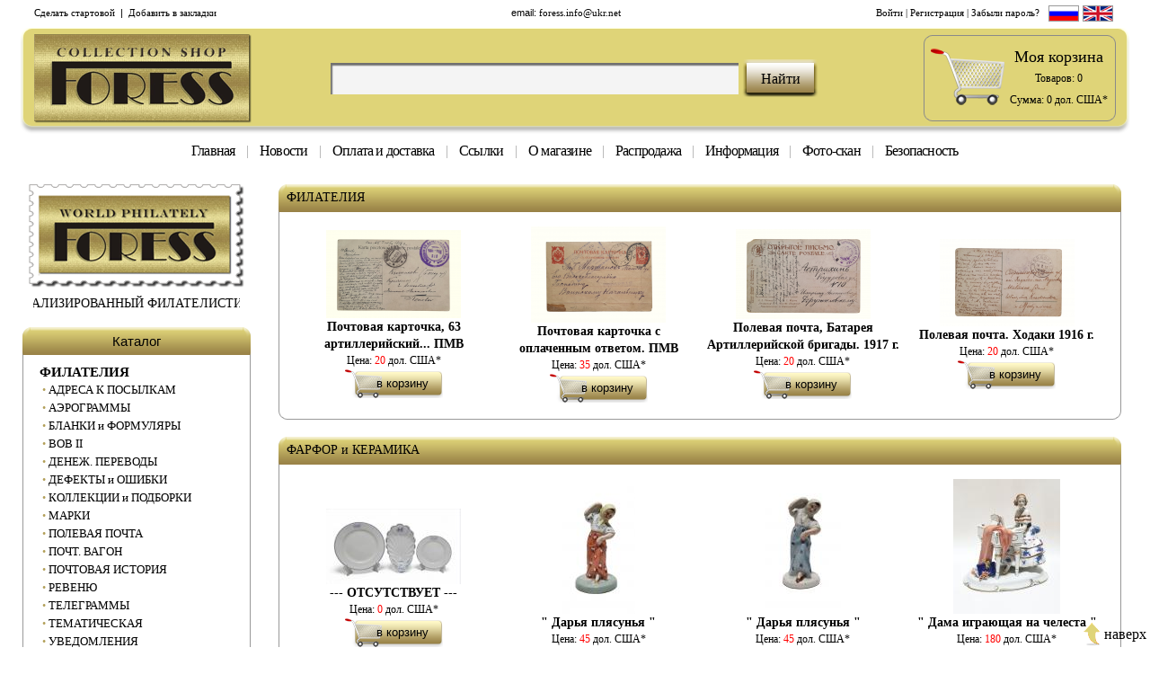

--- FILE ---
content_type: text/html
request_url: http://foress.net/ru/
body_size: 12805
content:
<!DOCTYPE html PUBLIC "-//W3C//DTD XHTML 1.0 Transitional//EN" "http://www.w3.org/TR/xhtml1/DTD/xhtml1-transitional.dtd">
<html xmlns="http://www.w3.org/1999/xhtml">
<head>
<title>

Foress
</title>
<meta http-equiv="Content-Type" content="text/html; charset=windows-1251"/>
<link rel="SHORTCUT ICON" href="/images/favicon.ico" />
<!--<link rel="stylesheet" type="text/css" href="http://foress.net/css/style0001.css" media="all"/>-->
<style type="text/css">
body{margin:0 0 0 0;font-family:Verdana;}
table{font-family:Verdana;color:#000;font-size:14px;line-height:1.4em;}
a{color:#000;text-decoration:none;cursor:pointer;font-family:"Segoe UI", Tahoma, Geneva, Verdana;}
a img{cursor:pointer;}
a:hover{color:#000;text-decoration:none;}
input{font-family:Verdana;}
img{border:none;margin:0 0 0 0;}
form {padding:0px;margin:0px;}
.red{color:#f00;}
.green{color:#009900;}
.menu{width:98%;height:100px;font-size:11px;font-family:Arial, Helvetica, sans-serif;}
.flag{border:1px #999 solid;}
</style>
<script type="text/javascript" src="http://foress.net/js/ajax0001.js" ></script>
</head>
<body style="background:#fffffff;" onload="GetEmail('ajgl33n61r7d4846svfv4kogq6','http://foress.net/');">
<a name="uppage"></a>
<center>
	<table class="menu" id="ttop" border="0">
	<tr>
		<td width="12">&nbsp;</td>
		<td align="left" width="30%">
<a onclick="this.style.behavior='url(#default#homepage)'; this.setHomePage('http://foress.net/ru/');return false;">Сделать стартовой			</a>
&nbsp;|&nbsp;
<a href='http://foress.net/ru/' onclick="window.external.AddFavorite('http://foress.net/ru/');return false;" rel="sidebar" name="gohere">Добавить в закладки				
			</a>
		</td>
		<td align="center">
			email:&nbsp;<a id=email onclick="this.href='mailto:'+this.innerHTML;"></a>
<!--		<script language="javascript">GetEmail('ajgl33n61r7d4846svfv4kogq6','http://foress.net/');</script>
-->		</td>
		<td align="right" width="25%" >
<form id=form1 action='http://foress.net/ru/autorization/' method='POST'>
		<table cellpadding=0 cellspacing=0 style='font-size:11px;'>
			<tr>
				<td>
				<a href="#" onclick="see('enter');">Войти</a>
					<table id=enter style='width:150px;display:none;position:absolute;margin-left:-60px;margin-top:10px;background:#fff7e7;font-size:12px;border:1px #777 solid;' >
					<tr>
						<td height=32 valign=bottom>Логин</td><td style='width:100px;' align=center valign=bottom>
						<a href="#" onclick="GetObj('enter').style.display='none';" style='position:absolute;margin-top:-17px;margin-left:85px;'>x</a>
						<input name=userlogin style="height:14px;width:86px;font-size:12px;color:#ff6600;" />
						</td>
					</tr>
					<tr>
						<td>Пароль</td><td style='width:100px;' align=center><input name=userpassword type=password style="height:14px;width:86px;font-size:12px;color:#ff6600;" /></td>
					</tr>
					<tr>
						<td colspan=2 align=center><a onclick="GetObj('form1').submit();" style='font-size:14px;'>Войти</a></td>
					</tr>
					</table>
				</td>
				<td>&nbsp;| <a href="http://foress.net/ru/registration/" >Регистрация</a></td>
				<td>&nbsp;| <a href="http://foress.net/ru/remind/" >Забыли пароль?</a>&nbsp;</td>				
			</tr>
			</table></form>		
		</td>
		<td width="16" align="right">
			<table width="64" border="0">
			<tr>
				<td width="32">
					<a href=http://foress.net/ru/ ><img src="http://foress.net/images/ru.png" class="flag" /></a>
				</td>
				<td width="32">
					<a href=http://foress.net/en/ ><img src="http://foress.net/images/en.png" class="flag" /></a>
				</td>
			</tr>
			</table>
		</td>
		<td width="12"></td>
	</tr>
	<tr>
		<td colspan="6">
		
		<table width="100%" height="118" cellpadding="0" cellspacing="0" border="0">
		<tr>
			<td style="width:13px;background:url(http://foress.net/images/top_l.png);"></td>
			<td style="background:url(http://foress.net/images/top_c.png) repeat-x;" valign="top">
			
			<table width="100%" border="0" style="margin-top:4px;">
			<tr>
				<td width="24%" align="left"><a href="http://foress.net/ru" ><img src="http://foress.net/images/logo.png" border="0" /></a></td>
				<td width="50%" align="center">
				
					<table width="90%"><tr><td>
					<table height="35" width="100%" cellpadding="0" cellspacing="0">
					<tr>
						<td style="width:3px;background:url(http://foress.net/images/search_l.png);"></td>
						<td style="background:url(http://foress.net/images/search_c.png);repeat-x;" align="center">
						<input id="search" name="search" style="margin-top:3px;width:99%;height:25px;font-size:20px;background:url();border:none;font-family:'Myriad Pro' Verdana;font-style:italic;" 
						onkeydown="dosearch(event,'http://foress.net/', 'ru')">
						</td>
					</tr>
					</table>
					</td><td width="20">
					<input type="button" onclick="dosearch2('http://foress.net/', 'ru');" value="Найти" style='cursor:pointer;font-size:16px;background:url(http://foress.net/images/search_button.png);border:none;height:43px;width:85px;' />
					</td></tr></table>
					
				</td>
				<td width="24%" align="right">
				
					<table height="96" cellpadding="0" cellspacing="0" border="0">
					<tr>
						<td style="width:96px;background:url(http://foress.net/images/basket_l.png);cursor:pointer;" onclick="location.href='http://foress.net/basket/ru/view/'" ></td>
						<td style="background:url(http://foress.net/images/basket_c.png);repeat-x;font-size:12px;line-height:2em;" align="center">
						<a href="http://foress.net/basket/ru/view/" style='font-size:18px;'>Моя корзина</a><br>
						Товаров: <span id=basketprodcount>0</span><br>Сумма: <span id=basketprodprice>0</span> дол. США*						</td>
						<td style="width:9px;background:url(http://foress.net/images/basket_r.png);"></td>						
					</tr>
					</table>
					
				</td>
			</tr>
			</table>
			
			</td>	
			<td style="width:13px;background:url(http://foress.net/images/top_r.png);"></td>								
		</tr>
		<table align="center" border="0" style="font-size:16px;letter-spacing:-.8px" cellpadding="4" cellspacing="4">
		<tr>
			<td><a href='http://foress.net/ru/' >Главная</a></td>
			<td style="color:#aaa;">|</td>
			<td><a href='http://foress.net/ru/news/all/1/' >Новости</a></td>
			<td style="color:#aaa;">|</td>			
			<td><a href='http://foress.net/ru/payment/' >Оплата и доставка</a></td>
			<td style="color:#aaa;">|</td>			
			<td><a href='http://foress.net/ru/links/' >Ссылки</a></td>
			<td style="color:#aaa;">|</td>			
			<td><a href='http://foress.net/ru/about/' >О магазине</a></td>
						<td style="color:#aaa;">|</td>	
			<td><a href='http://foress.net/ru/sale-off/' >Распродажа</a></td>
						
			<td style="color:#aaa;">|</td>			
			<td><a href='http://foress.net/ru/info/' >Информация</a></td>
			<td style="color:#aaa;">|</td>					
			<td><a href='http://foress.net/ru/photo/' >Фото-скан</a></td>
            <td style="color:#aaa;">|</td>
            <td><a href='http://foress.net/ru/security/' >Безопасность</a></td>
            </tr>
			<tr><td></td></tr>
		</table>
	
		</td>
	</tr>
	</table>
<table width="98%" id="tmain">
<tr>
	<td width="260" valign="top">
<script>widthMT();</script>
<table class=tableall width=98% align=center border=0 cellspacing=0 cellpadding=0>
<tr>
	<td align=center style='line-height:2.5em;'><a href='http://philately.foress.net/' target=_blank ><img src='http://foress.net/images/philately.png' border=0 alt='пїЅпїЅпїЅпїЅпїЅпїЅпїЅпїЅпїЅпїЅпїЅпїЅпїЅпїЅпїЅпїЅпїЅ пїЅпїЅпїЅпїЅ' /></a>

	<marquee width=230 loop=200000 style="font-size:14px;height:25px;">
	СПЕЦИАЛИЗИРОВАННЫЙ ФИЛАТЕЛИСТИЧЕСКИЙ САЙТ, для перехода нажмите логотип.
	</marquee>
	
	</td></tr>
</table><br>
<table width=98% align=center border=0 cellspacing=0 cellpadding=0>
 	<tr height=25>
		<td width=1><img src=http://foress.net/images/tl.png border=0></td>
		<td height=25 width=100% align=center style='font:15px Verdana, Arial, sans-serif; background:url(http://foress.net/images/t.png) repeat-x;'>
		Каталог
		</td>
		<td width=1><img src=http://foress.net/images/tr.png border=0></td>
	</tr>
	<tr>
	<td style='background:url(http://foress.net/images/cl.png) repeat-y;'></td>	
	<td align=left>
		<table width=100% align=center border=0 cellspacing=10 cellpadding=0>
		<tr>
			<td align=left>
				<table border=0 cellspacing=0 cellpadding=0 style='font-size:12px;line-height:1.6em;'>
				<tr>
					<td><a href='http://foress.net/ru/sale/ФИЛАТЕЛИЯ/1/' target=_self><h2 style='display:inline;font-size:15px;'>ФИЛАТЕЛИЯ</h2></a><BR>&nbsp;<a target=_self><span style='color:#b29f58;font-size:12px;'>•</span>
										<h3 style='display:inline;font-size:13px;font-weight:normal;font-style:verdana;cursor:pointer;' onclick="see('sbc00');">АДРЕСА К ПОСЫЛКАМ</h3></a><br><span id=sbc00 style='display:none;line-height:1.3em;'>&nbsp;&nbsp;&nbsp;<a target=_self><span style='color:#b29f58;font-size:12px;'>•</span>
													<h3 style='display:inline;font-size:12px;font-weight:normal;font-style:verdana;cursor:pointer;' 
													onclick="see('asbc000');">Венгрия</h3></a><br><span id=asbc000 style='display:none;line-height:1.3em;'>&nbsp;&nbsp;&nbsp;&nbsp;&nbsp;&nbsp;<span style='color:#b29f58;font-size:9px;'>•</span>
													<a href='http://foress.net/ru/sale/ФИЛАТЕЛИЯ/АДРЕСА К ПОСЫЛКАМ/Венгрия/1940 - 1950/1/' 
													target=_self><h3 style='display:inline;font-size:11px;font-weight:normal;font-style:arial;'>
													1940 - 1950</h3></a><br></span>&nbsp;&nbsp;&nbsp;<a target=_self><span style='color:#b29f58;font-size:12px;'>•</span>
													<h3 style='display:inline;font-size:12px;font-weight:normal;font-style:verdana;cursor:pointer;' 
													onclick="see('asbc001');">Латвия</h3></a><br><span id=asbc001 style='display:none;line-height:1.3em;'>&nbsp;&nbsp;&nbsp;&nbsp;&nbsp;&nbsp;<span style='color:#b29f58;font-size:9px;'>•</span>
													<a href='http://foress.net/ru/sale/ФИЛАТЕЛИЯ/АДРЕСА К ПОСЫЛКАМ/Латвия/1940 - 1945/1/' 
													target=_self><h3 style='display:inline;font-size:11px;font-weight:normal;font-style:arial;'>
													1940 - 1945</h3></a><br></span>&nbsp;&nbsp;&nbsp;<a target=_self><span style='color:#b29f58;font-size:12px;'>•</span>
													<h3 style='display:inline;font-size:12px;font-weight:normal;font-style:verdana;cursor:pointer;' 
													onclick="see('asbc002');">Россия</h3></a><br><span id=asbc002 style='display:none;line-height:1.3em;'>&nbsp;&nbsp;&nbsp;&nbsp;&nbsp;&nbsp;<span style='color:#b29f58;font-size:9px;'>•</span>
													<a href='http://foress.net/ru/sale/ФИЛАТЕЛИЯ/АДРЕСА К ПОСЫЛКАМ/Россия/1857 - 1918/1/' 
													target=_self><h3 style='display:inline;font-size:11px;font-weight:normal;font-style:arial;'>
													1857 - 1918</h3></a><br></span>&nbsp;&nbsp;&nbsp;<a target=_self><span style='color:#b29f58;font-size:12px;'>•</span>
													<h3 style='display:inline;font-size:12px;font-weight:normal;font-style:verdana;cursor:pointer;' 
													onclick="see('asbc003');">СССР</h3></a><br><span id=asbc003 style='display:none;line-height:1.3em;'>&nbsp;&nbsp;&nbsp;&nbsp;&nbsp;&nbsp;<span style='color:#b29f58;font-size:9px;'>•</span>
													<a href='http://foress.net/ru/sale/ФИЛАТЕЛИЯ/АДРЕСА К ПОСЫЛКАМ/СССР/1923  - 1991/1/' 
													target=_self><h3 style='display:inline;font-size:11px;font-weight:normal;font-style:arial;'>
													1923  - 1991</h3></a><br></span>&nbsp;&nbsp;&nbsp;<a target=_self><span style='color:#b29f58;font-size:12px;'>•</span>
													<h3 style='display:inline;font-size:12px;font-weight:normal;font-style:verdana;cursor:pointer;' 
													onclick="see('asbc004');">Украина</h3></a><br><span id=asbc004 style='display:none;line-height:1.3em;'>&nbsp;&nbsp;&nbsp;&nbsp;&nbsp;&nbsp;<span style='color:#b29f58;font-size:9px;'>•</span>
													<a href='http://foress.net/ru/sale/ФИЛАТЕЛИЯ/АДРЕСА К ПОСЫЛКАМ/Украина/,,,  - 1918/1/' 
													target=_self><h3 style='display:inline;font-size:11px;font-weight:normal;font-style:arial;'>
													,,,  - 1918</h3></a><br></span></span>&nbsp;<a target=_self><span style='color:#b29f58;font-size:12px;'>•</span>
										<h3 style='display:inline;font-size:13px;font-weight:normal;font-style:verdana;cursor:pointer;' onclick="see('sbc01');">АЭРОГРАММЫ</h3></a><br><span id=sbc01 style='display:none;line-height:1.3em;'>&nbsp;&nbsp;&nbsp;<span style='color:#b29f58;font-size:9px;'>•</span>
												<a href='http://foress.net/ru/sale/ФИЛАТЕЛИЯ/АЭРОГРАММЫ/АВСТРАЛИЯ/1/' 
												target=_self><h3 style='display:inline;font-size:12px;font-weight:normal;font-style:arial;'>
												АВСТРАЛИЯ</h3></a><br>&nbsp;&nbsp;&nbsp;<span style='color:#b29f58;font-size:9px;'>•</span>
												<a href='http://foress.net/ru/sale/ФИЛАТЕЛИЯ/АЭРОГРАММЫ/АНГЛИЯ/1/' 
												target=_self><h3 style='display:inline;font-size:12px;font-weight:normal;font-style:arial;'>
												АНГЛИЯ</h3></a><br>&nbsp;&nbsp;&nbsp;<span style='color:#b29f58;font-size:9px;'>•</span>
												<a href='http://foress.net/ru/sale/ФИЛАТЕЛИЯ/АЭРОГРАММЫ/ИНДИЯ/1/' 
												target=_self><h3 style='display:inline;font-size:12px;font-weight:normal;font-style:arial;'>
												ИНДИЯ</h3></a><br>&nbsp;&nbsp;&nbsp;<span style='color:#b29f58;font-size:9px;'>•</span>
												<a href='http://foress.net/ru/sale/ФИЛАТЕЛИЯ/АЭРОГРАММЫ/ПАКИСТАН/1/' 
												target=_self><h3 style='display:inline;font-size:12px;font-weight:normal;font-style:arial;'>
												ПАКИСТАН</h3></a><br>&nbsp;&nbsp;&nbsp;<span style='color:#b29f58;font-size:9px;'>•</span>
												<a href='http://foress.net/ru/sale/ФИЛАТЕЛИЯ/АЭРОГРАММЫ/США/1/' 
												target=_self><h3 style='display:inline;font-size:12px;font-weight:normal;font-style:arial;'>
												США</h3></a><br>&nbsp;&nbsp;&nbsp;<span style='color:#b29f58;font-size:9px;'>•</span>
												<a href='http://foress.net/ru/sale/ФИЛАТЕЛИЯ/АЭРОГРАММЫ/ЯПОНИЯ/1/' 
												target=_self><h3 style='display:inline;font-size:12px;font-weight:normal;font-style:arial;'>
												ЯПОНИЯ</h3></a><br></span>&nbsp;<a target=_self><span style='color:#b29f58;font-size:12px;'>•</span>
										<h3 style='display:inline;font-size:13px;font-weight:normal;font-style:verdana;cursor:pointer;' onclick="see('sbc02');">БЛАНКИ и ФОРМУЛЯРЫ</h3></a><br><span id=sbc02 style='display:none;line-height:1.3em;'>&nbsp;&nbsp;&nbsp;<a target=_self><span style='color:#b29f58;font-size:12px;'>•</span>
													<h3 style='display:inline;font-size:12px;font-weight:normal;font-style:verdana;cursor:pointer;' 
													onclick="see('asbc020');">АДРЕСНАЯ ПОЧТ. КАРТОЧКИ</h3></a><br><span id=asbc020 style='display:none;line-height:1.3em;'>&nbsp;&nbsp;&nbsp;&nbsp;&nbsp;&nbsp;<span style='color:#b29f58;font-size:9px;'>•</span>
													<a href='http://foress.net/ru/sale/ФИЛАТЕЛИЯ/БЛАНКИ и ФОРМУЛЯРЫ/АДРЕСНАЯ ПОЧТ. КАРТОЧКИ/CCCP 1948 - 1961/1/' 
													target=_self><h3 style='display:inline;font-size:11px;font-weight:normal;font-style:arial;'>
													CCCP 1948 - 1961</h3></a><br></span>&nbsp;&nbsp;&nbsp;<a target=_self><span style='color:#b29f58;font-size:12px;'>•</span>
													<h3 style='display:inline;font-size:12px;font-weight:normal;font-style:verdana;cursor:pointer;' 
													onclick="see('asbc021');">ЗАКРЫТЫЕ ПИСЬМА - СЕКРЕТКИ</h3></a><br><span id=asbc021 style='display:none;line-height:1.3em;'>&nbsp;&nbsp;&nbsp;&nbsp;&nbsp;&nbsp;<span style='color:#b29f58;font-size:9px;'>•</span>
													<a href='http://foress.net/ru/sale/ФИЛАТЕЛИЯ/БЛАНКИ и ФОРМУЛЯРЫ/ЗАКРЫТЫЕ ПИСЬМА - СЕКРЕТКИ/CCCP 1941 - 1945/1/' 
													target=_self><h3 style='display:inline;font-size:11px;font-weight:normal;font-style:arial;'>
													CCCP 1941 - 1945</h3></a><br></span>&nbsp;&nbsp;&nbsp;<a target=_self><span style='color:#b29f58;font-size:12px;'>•</span>
													<h3 style='display:inline;font-size:12px;font-weight:normal;font-style:verdana;cursor:pointer;' 
													onclick="see('asbc022');">ПЕРЕВОДЫ</h3></a><br><span id=asbc022 style='display:none;line-height:1.3em;'>&nbsp;&nbsp;&nbsp;&nbsp;&nbsp;&nbsp;<span style='color:#b29f58;font-size:9px;'>•</span>
													<a href='http://foress.net/ru/sale/ФИЛАТЕЛИЯ/БЛАНКИ и ФОРМУЛЯРЫ/ПЕРЕВОДЫ/Россия 1858 - 1917/1/' 
													target=_self><h3 style='display:inline;font-size:11px;font-weight:normal;font-style:arial;'>
													Россия 1858 - 1917</h3></a><br></span>&nbsp;&nbsp;&nbsp;<a target=_self><span style='color:#b29f58;font-size:12px;'>•</span>
													<h3 style='display:inline;font-size:12px;font-weight:normal;font-style:verdana;cursor:pointer;' 
													onclick="see('asbc023');">ПОЧТ. КАРТОЧКИ</h3></a><br><span id=asbc023 style='display:none;line-height:1.3em;'>&nbsp;&nbsp;&nbsp;&nbsp;&nbsp;&nbsp;<span style='color:#b29f58;font-size:9px;'>•</span>
													<a href='http://foress.net/ru/sale/ФИЛАТЕЛИЯ/БЛАНКИ и ФОРМУЛЯРЫ/ПОЧТ. КАРТОЧКИ/CCCP 1923 - 1991/1/' 
													target=_self><h3 style='display:inline;font-size:11px;font-weight:normal;font-style:arial;'>
													CCCP 1923 - 1991</h3></a><br>&nbsp;&nbsp;&nbsp;&nbsp;&nbsp;&nbsp;<span style='color:#b29f58;font-size:9px;'>•</span>
													<a href='http://foress.net/ru/sale/ФИЛАТЕЛИЯ/БЛАНКИ и ФОРМУЛЯРЫ/ПОЧТ. КАРТОЧКИ/Австро - Венгрия/1/' 
													target=_self><h3 style='display:inline;font-size:11px;font-weight:normal;font-style:arial;'>
													Австро - Венгрия</h3></a><br>&nbsp;&nbsp;&nbsp;&nbsp;&nbsp;&nbsp;<span style='color:#b29f58;font-size:9px;'>•</span>
													<a href='http://foress.net/ru/sale/ФИЛАТЕЛИЯ/БЛАНКИ и ФОРМУЛЯРЫ/ПОЧТ. КАРТОЧКИ/Нед. - Индия/1/' 
													target=_self><h3 style='display:inline;font-size:11px;font-weight:normal;font-style:arial;'>
													Нед. - Индия</h3></a><br>&nbsp;&nbsp;&nbsp;&nbsp;&nbsp;&nbsp;<span style='color:#b29f58;font-size:9px;'>•</span>
													<a href='http://foress.net/ru/sale/ФИЛАТЕЛИЯ/БЛАНКИ и ФОРМУЛЯРЫ/ПОЧТ. КАРТОЧКИ/Россия 1858 - 1917/1/' 
													target=_self><h3 style='display:inline;font-size:11px;font-weight:normal;font-style:arial;'>
													Россия 1858 - 1917</h3></a><br></span>&nbsp;&nbsp;&nbsp;<a target=_self><span style='color:#b29f58;font-size:12px;'>•</span>
													<h3 style='display:inline;font-size:12px;font-weight:normal;font-style:verdana;cursor:pointer;' 
													onclick="see('asbc024');">РЕКЛ. - ИНФОР. и АГИТАЦИОННЫЕ ПОЧТ. КАРТОЧКИ</h3></a><br><span id=asbc024 style='display:none;line-height:1.3em;'>&nbsp;&nbsp;&nbsp;&nbsp;&nbsp;&nbsp;<span style='color:#b29f58;font-size:9px;'>•</span>
													<a href='http://foress.net/ru/sale/ФИЛАТЕЛИЯ/БЛАНКИ и ФОРМУЛЯРЫ/РЕКЛ. - ИНФОР. и АГИТАЦИОННЫЕ ПОЧТ. КАРТОЧКИ/CCCP 1924 - 1941/1/' 
													target=_self><h3 style='display:inline;font-size:11px;font-weight:normal;font-style:arial;'>
													CCCP 1924 - 1941</h3></a><br>&nbsp;&nbsp;&nbsp;&nbsp;&nbsp;&nbsp;<span style='color:#b29f58;font-size:9px;'>•</span>
													<a href='http://foress.net/ru/sale/ФИЛАТЕЛИЯ/БЛАНКИ и ФОРМУЛЯРЫ/РЕКЛ. - ИНФОР. и АГИТАЦИОННЫЕ ПОЧТ. КАРТОЧКИ/CCCP 1941 - 1945/1/' 
													target=_self><h3 style='display:inline;font-size:11px;font-weight:normal;font-style:arial;'>
													CCCP 1941 - 1945</h3></a><br></span></span>&nbsp;<a target=_self><span style='color:#b29f58;font-size:12px;'>•</span>
										<h3 style='display:inline;font-size:13px;font-weight:normal;font-style:verdana;cursor:pointer;' onclick="see('sbc03');">ВОВ II</h3></a><br><span id=sbc03 style='display:none;line-height:1.3em;'>&nbsp;&nbsp;&nbsp;<a target=_self><span style='color:#b29f58;font-size:12px;'>•</span>
													<h3 style='display:inline;font-size:12px;font-weight:normal;font-style:verdana;cursor:pointer;' 
													onclick="see('asbc030');">CCCP 1941 - 1945</h3></a><br><span id=asbc030 style='display:none;line-height:1.3em;'>&nbsp;&nbsp;&nbsp;&nbsp;&nbsp;&nbsp;<span style='color:#b29f58;font-size:9px;'>•</span>
													<a href='http://foress.net/ru/sale/ФИЛАТЕЛИЯ/ВОВ II/CCCP 1941 - 1945/Пропаганда и Агитация/1/' 
													target=_self><h3 style='display:inline;font-size:11px;font-weight:normal;font-style:arial;'>
													Пропаганда и Агитация</h3></a><br></span></span>&nbsp;<a target=_self><span style='color:#b29f58;font-size:12px;'>•</span>
										<h3 style='display:inline;font-size:13px;font-weight:normal;font-style:verdana;cursor:pointer;' onclick="see('sbc04');">ДЕНЕЖ. ПЕРЕВОДЫ</h3></a><br><span id=sbc04 style='display:none;line-height:1.3em;'>&nbsp;&nbsp;&nbsp;<span style='color:#b29f58;font-size:9px;'>•</span>
												<a href='http://foress.net/ru/sale/ФИЛАТЕЛИЯ/ДЕНЕЖ. ПЕРЕВОДЫ/Китай/1/' 
												target=_self><h3 style='display:inline;font-size:12px;font-weight:normal;font-style:arial;'>
												Китай</h3></a><br>&nbsp;&nbsp;&nbsp;<span style='color:#b29f58;font-size:9px;'>•</span>
												<a href='http://foress.net/ru/sale/ФИЛАТЕЛИЯ/ДЕНЕЖ. ПЕРЕВОДЫ/Россия/1/' 
												target=_self><h3 style='display:inline;font-size:12px;font-weight:normal;font-style:arial;'>
												Россия</h3></a><br></span>&nbsp;<a target=_self><span style='color:#b29f58;font-size:12px;'>•</span>
										<h3 style='display:inline;font-size:13px;font-weight:normal;font-style:verdana;cursor:pointer;' onclick="see('sbc05');">ДЕФЕКТЫ и ОШИБКИ</h3></a><br><span id=sbc05 style='display:none;line-height:1.3em;'>&nbsp;&nbsp;&nbsp;<a target=_self><span style='color:#b29f58;font-size:12px;'>•</span>
													<h3 style='display:inline;font-size:12px;font-weight:normal;font-style:verdana;cursor:pointer;' 
													onclick="see('asbc050');">КОНВЕРТЫ</h3></a><br><span id=asbc050 style='display:none;line-height:1.3em;'>&nbsp;&nbsp;&nbsp;&nbsp;&nbsp;&nbsp;<span style='color:#b29f58;font-size:9px;'>•</span>
													<a href='http://foress.net/ru/sale/ФИЛАТЕЛИЯ/ДЕФЕКТЫ и ОШИБКИ/КОНВЕРТЫ/СССР/1/' 
													target=_self><h3 style='display:inline;font-size:11px;font-weight:normal;font-style:arial;'>
													СССР</h3></a><br></span>&nbsp;&nbsp;&nbsp;<a target=_self><span style='color:#b29f58;font-size:12px;'>•</span>
													<h3 style='display:inline;font-size:12px;font-weight:normal;font-style:verdana;cursor:pointer;' 
													onclick="see('asbc051');">МАРКИ</h3></a><br><span id=asbc051 style='display:none;line-height:1.3em;'>&nbsp;&nbsp;&nbsp;&nbsp;&nbsp;&nbsp;<span style='color:#b29f58;font-size:9px;'>•</span>
													<a href='http://foress.net/ru/sale/ФИЛАТЕЛИЯ/ДЕФЕКТЫ и ОШИБКИ/МАРКИ/Россия/1/' 
													target=_self><h3 style='display:inline;font-size:11px;font-weight:normal;font-style:arial;'>
													Россия</h3></a><br>&nbsp;&nbsp;&nbsp;&nbsp;&nbsp;&nbsp;<span style='color:#b29f58;font-size:9px;'>•</span>
													<a href='http://foress.net/ru/sale/ФИЛАТЕЛИЯ/ДЕФЕКТЫ и ОШИБКИ/МАРКИ/РСФСР/1/' 
													target=_self><h3 style='display:inline;font-size:11px;font-weight:normal;font-style:arial;'>
													РСФСР</h3></a><br>&nbsp;&nbsp;&nbsp;&nbsp;&nbsp;&nbsp;<span style='color:#b29f58;font-size:9px;'>•</span>
													<a href='http://foress.net/ru/sale/ФИЛАТЕЛИЯ/ДЕФЕКТЫ и ОШИБКИ/МАРКИ/СССР/1/' 
													target=_self><h3 style='display:inline;font-size:11px;font-weight:normal;font-style:arial;'>
													СССР</h3></a><br>&nbsp;&nbsp;&nbsp;&nbsp;&nbsp;&nbsp;<span style='color:#b29f58;font-size:9px;'>•</span>
													<a href='http://foress.net/ru/sale/ФИЛАТЕЛИЯ/ДЕФЕКТЫ и ОШИБКИ/МАРКИ/Украина/1/' 
													target=_self><h3 style='display:inline;font-size:11px;font-weight:normal;font-style:arial;'>
													Украина</h3></a><br></span></span>&nbsp;<a target=_self><span style='color:#b29f58;font-size:12px;'>•</span>
										<h3 style='display:inline;font-size:13px;font-weight:normal;font-style:verdana;cursor:pointer;' onclick="see('sbc06');">КОЛЛЕКЦИИ и ПОДБОРКИ</h3></a><br><span id=sbc06 style='display:none;line-height:1.3em;'>&nbsp;&nbsp;&nbsp;<span style='color:#b29f58;font-size:9px;'>•</span>
												<a href='http://foress.net/ru/sale/ФИЛАТЕЛИЯ/КОЛЛЕКЦИИ и ПОДБОРКИ/Картмаксимум/1/' 
												target=_self><h3 style='display:inline;font-size:12px;font-weight:normal;font-style:arial;'>
												Картмаксимум</h3></a><br>&nbsp;&nbsp;&nbsp;<span style='color:#b29f58;font-size:9px;'>•</span>
												<a href='http://foress.net/ru/sale/ФИЛАТЕЛИЯ/КОЛЛЕКЦИИ и ПОДБОРКИ/Латвия/1/' 
												target=_self><h3 style='display:inline;font-size:12px;font-weight:normal;font-style:arial;'>
												Латвия</h3></a><br>&nbsp;&nbsp;&nbsp;<a target=_self><span style='color:#b29f58;font-size:12px;'>•</span>
													<h3 style='display:inline;font-size:12px;font-weight:normal;font-style:verdana;cursor:pointer;' 
													onclick="see('asbc062');">Россия</h3></a><br><span id=asbc062 style='display:none;line-height:1.3em;'>&nbsp;&nbsp;&nbsp;&nbsp;&nbsp;&nbsp;<span style='color:#b29f58;font-size:9px;'>•</span>
													<a href='http://foress.net/ru/sale/ФИЛАТЕЛИЯ/КОЛЛЕКЦИИ и ПОДБОРКИ/Россия/1857 - 1918/1/' 
													target=_self><h3 style='display:inline;font-size:11px;font-weight:normal;font-style:arial;'>
													1857 - 1918</h3></a><br></span>&nbsp;&nbsp;&nbsp;<span style='color:#b29f58;font-size:9px;'>•</span>
												<a href='http://foress.net/ru/sale/ФИЛАТЕЛИЯ/КОЛЛЕКЦИИ и ПОДБОРКИ/СССР/1/' 
												target=_self><h3 style='display:inline;font-size:12px;font-weight:normal;font-style:arial;'>
												СССР</h3></a><br>&nbsp;&nbsp;&nbsp;<span style='color:#b29f58;font-size:9px;'>•</span>
												<a href='http://foress.net/ru/sale/ФИЛАТЕЛИЯ/КОЛЛЕКЦИИ и ПОДБОРКИ/Чехословакия/1/' 
												target=_self><h3 style='display:inline;font-size:12px;font-weight:normal;font-style:arial;'>
												Чехословакия</h3></a><br></span>&nbsp;<a target=_self><span style='color:#b29f58;font-size:12px;'>•</span>
										<h3 style='display:inline;font-size:13px;font-weight:normal;font-style:verdana;cursor:pointer;' onclick="see('sbc07');">МАРКИ</h3></a><br><span id=sbc07 style='display:none;line-height:1.3em;'>&nbsp;&nbsp;&nbsp;<a target=_self><span style='color:#b29f58;font-size:12px;'>•</span>
													<h3 style='display:inline;font-size:12px;font-weight:normal;font-style:verdana;cursor:pointer;' 
													onclick="see('asbc070');">Германия</h3></a><br><span id=asbc070 style='display:none;line-height:1.3em;'>&nbsp;&nbsp;&nbsp;&nbsp;&nbsp;&nbsp;<span style='color:#b29f58;font-size:9px;'>•</span>
													<a href='http://foress.net/ru/sale/ФИЛАТЕЛИЯ/МАРКИ/Германия/1941 - 1944/1/' 
													target=_self><h3 style='display:inline;font-size:11px;font-weight:normal;font-style:arial;'>
													1941 - 1944</h3></a><br></span>&nbsp;&nbsp;&nbsp;<a target=_self><span style='color:#b29f58;font-size:12px;'>•</span>
													<h3 style='display:inline;font-size:12px;font-weight:normal;font-style:verdana;cursor:pointer;' 
													onclick="see('asbc071');">Гражданская война</h3></a><br><span id=asbc071 style='display:none;line-height:1.3em;'>&nbsp;&nbsp;&nbsp;&nbsp;&nbsp;&nbsp;<span style='color:#b29f58;font-size:9px;'>•</span>
													<a href='http://foress.net/ru/sale/ФИЛАТЕЛИЯ/МАРКИ/Гражданская война/1918 - 1923/1/' 
													target=_self><h3 style='display:inline;font-size:11px;font-weight:normal;font-style:arial;'>
													1918 - 1923</h3></a><br></span>&nbsp;&nbsp;&nbsp;<a target=_self><span style='color:#b29f58;font-size:12px;'>•</span>
													<h3 style='display:inline;font-size:12px;font-weight:normal;font-style:verdana;cursor:pointer;' 
													onclick="see('asbc072');">Закарпатская   Украина</h3></a><br><span id=asbc072 style='display:none;line-height:1.3em;'>&nbsp;&nbsp;&nbsp;&nbsp;&nbsp;&nbsp;<span style='color:#b29f58;font-size:9px;'>•</span>
													<a href='http://foress.net/ru/sale/ФИЛАТЕЛИЯ/МАРКИ/Закарпатская   Украина/1939 - 1945/1/' 
													target=_self><h3 style='display:inline;font-size:11px;font-weight:normal;font-style:arial;'>
													1939 - 1945</h3></a><br></span>&nbsp;&nbsp;&nbsp;<a target=_self><span style='color:#b29f58;font-size:12px;'>•</span>
													<h3 style='display:inline;font-size:12px;font-weight:normal;font-style:verdana;cursor:pointer;' 
													onclick="see('asbc073');">Непочтовые и Благотворительные</h3></a><br><span id=asbc073 style='display:none;line-height:1.3em;'>&nbsp;&nbsp;&nbsp;&nbsp;&nbsp;&nbsp;<span style='color:#b29f58;font-size:9px;'>•</span>
													<a href='http://foress.net/ru/sale/ФИЛАТЕЛИЯ/МАРКИ/Непочтовые и Благотворительные/1918 - 1923/1/' 
													target=_self><h3 style='display:inline;font-size:11px;font-weight:normal;font-style:arial;'>
													1918 - 1923</h3></a><br></span>&nbsp;&nbsp;&nbsp;<a target=_self><span style='color:#b29f58;font-size:12px;'>•</span>
													<h3 style='display:inline;font-size:12px;font-weight:normal;font-style:verdana;cursor:pointer;' 
													onclick="see('asbc074');">Оккупация</h3></a><br><span id=asbc074 style='display:none;line-height:1.3em;'>&nbsp;&nbsp;&nbsp;&nbsp;&nbsp;&nbsp;<span style='color:#b29f58;font-size:9px;'>•</span>
													<a href='http://foress.net/ru/sale/ФИЛАТЕЛИЯ/МАРКИ/Оккупация/Остланд  1941 - 1945/1/' 
													target=_self><h3 style='display:inline;font-size:11px;font-weight:normal;font-style:arial;'>
													Остланд  1941 - 1945</h3></a><br>&nbsp;&nbsp;&nbsp;&nbsp;&nbsp;&nbsp;<span style='color:#b29f58;font-size:9px;'>•</span>
													<a href='http://foress.net/ru/sale/ФИЛАТЕЛИЯ/МАРКИ/Оккупация/Украина 1941 - 1945/1/' 
													target=_self><h3 style='display:inline;font-size:11px;font-weight:normal;font-style:arial;'>
													Украина 1941 - 1945</h3></a><br></span>&nbsp;&nbsp;&nbsp;<a target=_self><span style='color:#b29f58;font-size:12px;'>•</span>
													<h3 style='display:inline;font-size:12px;font-weight:normal;font-style:verdana;cursor:pointer;' 
													onclick="see('asbc075');">Россия</h3></a><br><span id=asbc075 style='display:none;line-height:1.3em;'>&nbsp;&nbsp;&nbsp;&nbsp;&nbsp;&nbsp;<span style='color:#b29f58;font-size:9px;'>•</span>
													<a href='http://foress.net/ru/sale/ФИЛАТЕЛИЯ/МАРКИ/Россия/1857 - 1918/1/' 
													target=_self><h3 style='display:inline;font-size:11px;font-weight:normal;font-style:arial;'>
													1857 - 1918</h3></a><br>&nbsp;&nbsp;&nbsp;&nbsp;&nbsp;&nbsp;<span style='color:#b29f58;font-size:9px;'>•</span>
													<a href='http://foress.net/ru/sale/ФИЛАТЕЛИЯ/МАРКИ/Россия/1992 - .../1/' 
													target=_self><h3 style='display:inline;font-size:11px;font-weight:normal;font-style:arial;'>
													1992 - ...</h3></a><br></span>&nbsp;&nbsp;&nbsp;<span style='color:#b29f58;font-size:9px;'>•</span>
												<a href='http://foress.net/ru/sale/ФИЛАТЕЛИЯ/МАРКИ/РСФСР/1/' 
												target=_self><h3 style='display:inline;font-size:12px;font-weight:normal;font-style:arial;'>
												РСФСР</h3></a><br>&nbsp;&nbsp;&nbsp;<a target=_self><span style='color:#b29f58;font-size:12px;'>•</span>
													<h3 style='display:inline;font-size:12px;font-weight:normal;font-style:verdana;cursor:pointer;' 
													onclick="see('asbc077');">СССР</h3></a><br><span id=asbc077 style='display:none;line-height:1.3em;'>&nbsp;&nbsp;&nbsp;&nbsp;&nbsp;&nbsp;<span style='color:#b29f58;font-size:9px;'>•</span>
													<a href='http://foress.net/ru/sale/ФИЛАТЕЛИЯ/МАРКИ/СССР/1923 - 1949/1/' 
													target=_self><h3 style='display:inline;font-size:11px;font-weight:normal;font-style:arial;'>
													1923 - 1949</h3></a><br>&nbsp;&nbsp;&nbsp;&nbsp;&nbsp;&nbsp;<span style='color:#b29f58;font-size:9px;'>•</span>
													<a href='http://foress.net/ru/sale/ФИЛАТЕЛИЯ/МАРКИ/СССР/1950 - 1969/1/' 
													target=_self><h3 style='display:inline;font-size:11px;font-weight:normal;font-style:arial;'>
													1950 - 1969</h3></a><br>&nbsp;&nbsp;&nbsp;&nbsp;&nbsp;&nbsp;<span style='color:#b29f58;font-size:9px;'>•</span>
													<a href='http://foress.net/ru/sale/ФИЛАТЕЛИЯ/МАРКИ/СССР/1970 - 1992/1/' 
													target=_self><h3 style='display:inline;font-size:11px;font-weight:normal;font-style:arial;'>
													1970 - 1992</h3></a><br></span>&nbsp;&nbsp;&nbsp;<a target=_self><span style='color:#b29f58;font-size:12px;'>•</span>
													<h3 style='display:inline;font-size:12px;font-weight:normal;font-style:verdana;cursor:pointer;' 
													onclick="see('asbc078');">Украина</h3></a><br><span id=asbc078 style='display:none;line-height:1.3em;'>&nbsp;&nbsp;&nbsp;&nbsp;&nbsp;&nbsp;<span style='color:#b29f58;font-size:9px;'>•</span>
													<a href='http://foress.net/ru/sale/ФИЛАТЕЛИЯ/МАРКИ/Украина/1918 - 1920/1/' 
													target=_self><h3 style='display:inline;font-size:11px;font-weight:normal;font-style:arial;'>
													1918 - 1920</h3></a><br>&nbsp;&nbsp;&nbsp;&nbsp;&nbsp;&nbsp;<span style='color:#b29f58;font-size:9px;'>•</span>
													<a href='http://foress.net/ru/sale/ФИЛАТЕЛИЯ/МАРКИ/Украина/1941 - 1945/1/' 
													target=_self><h3 style='display:inline;font-size:11px;font-weight:normal;font-style:arial;'>
													1941 - 1945</h3></a><br>&nbsp;&nbsp;&nbsp;&nbsp;&nbsp;&nbsp;<span style='color:#b29f58;font-size:9px;'>•</span>
													<a href='http://foress.net/ru/sale/ФИЛАТЕЛИЯ/МАРКИ/Украина/1992 - .../1/' 
													target=_self><h3 style='display:inline;font-size:11px;font-weight:normal;font-style:arial;'>
													1992 - ...</h3></a><br></span></span>&nbsp;<a target=_self><span style='color:#b29f58;font-size:12px;'>•</span>
										<h3 style='display:inline;font-size:13px;font-weight:normal;font-style:verdana;cursor:pointer;' onclick="see('sbc08');">ПОЛЕВАЯ ПОЧТА</h3></a><br><span id=sbc08 style='display:none;line-height:1.3em;'>&nbsp;&nbsp;&nbsp;<a target=_self><span style='color:#b29f58;font-size:12px;'>•</span>
													<h3 style='display:inline;font-size:12px;font-weight:normal;font-style:verdana;cursor:pointer;' 
													onclick="see('asbc080');">Вторая мировая война</h3></a><br><span id=asbc080 style='display:none;line-height:1.3em;'>&nbsp;&nbsp;&nbsp;&nbsp;&nbsp;&nbsp;<span style='color:#b29f58;font-size:9px;'>•</span>
													<a href='http://foress.net/ru/sale/ФИЛАТЕЛИЯ/ПОЛЕВАЯ ПОЧТА/Вторая мировая война/Солдатские письма  1941 -1945/1/' 
													target=_self><h3 style='display:inline;font-size:11px;font-weight:normal;font-style:arial;'>
													Солдатские письма  1941 -1945</h3></a><br></span>&nbsp;&nbsp;&nbsp;<span style='color:#b29f58;font-size:9px;'>•</span>
												<a href='http://foress.net/ru/sale/ФИЛАТЕЛИЯ/ПОЛЕВАЯ ПОЧТА/Первая мировая война/1/' 
												target=_self><h3 style='display:inline;font-size:12px;font-weight:normal;font-style:arial;'>
												Первая мировая война</h3></a><br></span>&nbsp;<a target=_self><span style='color:#b29f58;font-size:12px;'>•</span>
										<h3 style='display:inline;font-size:13px;font-weight:normal;font-style:verdana;cursor:pointer;' onclick="see('sbc09');">ПОЧТ. ВАГОН</h3></a><br><span id=sbc09 style='display:none;line-height:1.3em;'>&nbsp;&nbsp;&nbsp;<span style='color:#b29f58;font-size:9px;'>•</span>
												<a href='http://foress.net/ru/sale/ФИЛАТЕЛИЯ/ПОЧТ. ВАГОН/Венгрия/1/' 
												target=_self><h3 style='display:inline;font-size:12px;font-weight:normal;font-style:arial;'>
												Венгрия</h3></a><br>&nbsp;&nbsp;&nbsp;<span style='color:#b29f58;font-size:9px;'>•</span>
												<a href='http://foress.net/ru/sale/ФИЛАТЕЛИЯ/ПОЧТ. ВАГОН/Россия/1/' 
												target=_self><h3 style='display:inline;font-size:12px;font-weight:normal;font-style:arial;'>
												Россия</h3></a><br></span>&nbsp;<a target=_self><span style='color:#b29f58;font-size:12px;'>•</span>
										<h3 style='display:inline;font-size:13px;font-weight:normal;font-style:verdana;cursor:pointer;' onclick="see('sbc010');">ПОЧТОВАЯ ИСТОРИЯ</h3></a><br><span id=sbc010 style='display:none;line-height:1.3em;'>&nbsp;&nbsp;&nbsp;<span style='color:#b29f58;font-size:9px;'>•</span>
												<a href='http://foress.net/ru/sale/ФИЛАТЕЛИЯ/ПОЧТОВАЯ ИСТОРИЯ/Австро - Венгрия/1/' 
												target=_self><h3 style='display:inline;font-size:12px;font-weight:normal;font-style:arial;'>
												Австро - Венгрия</h3></a><br>&nbsp;&nbsp;&nbsp;<span style='color:#b29f58;font-size:9px;'>•</span>
												<a href='http://foress.net/ru/sale/ФИЛАТЕЛИЯ/ПОЧТОВАЯ ИСТОРИЯ/Латвия/1/' 
												target=_self><h3 style='display:inline;font-size:12px;font-weight:normal;font-style:arial;'>
												Латвия</h3></a><br>&nbsp;&nbsp;&nbsp;<span style='color:#b29f58;font-size:9px;'>•</span>
												<a href='http://foress.net/ru/sale/ФИЛАТЕЛИЯ/ПОЧТОВАЯ ИСТОРИЯ/Польша/1/' 
												target=_self><h3 style='display:inline;font-size:12px;font-weight:normal;font-style:arial;'>
												Польша</h3></a><br>&nbsp;&nbsp;&nbsp;<a target=_self><span style='color:#b29f58;font-size:12px;'>•</span>
													<h3 style='display:inline;font-size:12px;font-weight:normal;font-style:verdana;cursor:pointer;' 
													onclick="see('asbc0103');">Россия</h3></a><br><span id=asbc0103 style='display:none;line-height:1.3em;'>&nbsp;&nbsp;&nbsp;&nbsp;&nbsp;&nbsp;<span style='color:#b29f58;font-size:9px;'>•</span>
													<a href='http://foress.net/ru/sale/ФИЛАТЕЛИЯ/ПОЧТОВАЯ ИСТОРИЯ/Россия/,,,  - 1918/1/' 
													target=_self><h3 style='display:inline;font-size:11px;font-weight:normal;font-style:arial;'>
													,,,  - 1918</h3></a><br>&nbsp;&nbsp;&nbsp;&nbsp;&nbsp;&nbsp;<span style='color:#b29f58;font-size:9px;'>•</span>
													<a href='http://foress.net/ru/sale/ФИЛАТЕЛИЯ/ПОЧТОВАЯ ИСТОРИЯ/Россия/1992 - ,,,/1/' 
													target=_self><h3 style='display:inline;font-size:11px;font-weight:normal;font-style:arial;'>
													1992 - ,,,</h3></a><br></span>&nbsp;&nbsp;&nbsp;<a target=_self><span style='color:#b29f58;font-size:12px;'>•</span>
													<h3 style='display:inline;font-size:12px;font-weight:normal;font-style:verdana;cursor:pointer;' 
													onclick="see('asbc0104');">РСФСР</h3></a><br><span id=asbc0104 style='display:none;line-height:1.3em;'>&nbsp;&nbsp;&nbsp;&nbsp;&nbsp;&nbsp;<span style='color:#b29f58;font-size:9px;'>•</span>
													<a href='http://foress.net/ru/sale/ФИЛАТЕЛИЯ/ПОЧТОВАЯ ИСТОРИЯ/РСФСР/1918  - 1923/1/' 
													target=_self><h3 style='display:inline;font-size:11px;font-weight:normal;font-style:arial;'>
													1918  - 1923</h3></a><br></span>&nbsp;&nbsp;&nbsp;<a target=_self><span style='color:#b29f58;font-size:12px;'>•</span>
													<h3 style='display:inline;font-size:12px;font-weight:normal;font-style:verdana;cursor:pointer;' 
													onclick="see('asbc0105');">СССР</h3></a><br><span id=asbc0105 style='display:none;line-height:1.3em;'>&nbsp;&nbsp;&nbsp;&nbsp;&nbsp;&nbsp;<span style='color:#b29f58;font-size:9px;'>•</span>
													<a href='http://foress.net/ru/sale/ФИЛАТЕЛИЯ/ПОЧТОВАЯ ИСТОРИЯ/СССР/1923 - 1941/1/' 
													target=_self><h3 style='display:inline;font-size:11px;font-weight:normal;font-style:arial;'>
													1923 - 1941</h3></a><br>&nbsp;&nbsp;&nbsp;&nbsp;&nbsp;&nbsp;<span style='color:#b29f58;font-size:9px;'>•</span>
													<a href='http://foress.net/ru/sale/ФИЛАТЕЛИЯ/ПОЧТОВАЯ ИСТОРИЯ/СССР/1941 - 1945/1/' 
													target=_self><h3 style='display:inline;font-size:11px;font-weight:normal;font-style:arial;'>
													1941 - 1945</h3></a><br>&nbsp;&nbsp;&nbsp;&nbsp;&nbsp;&nbsp;<span style='color:#b29f58;font-size:9px;'>•</span>
													<a href='http://foress.net/ru/sale/ФИЛАТЕЛИЯ/ПОЧТОВАЯ ИСТОРИЯ/СССР/1961 - 1991/1/' 
													target=_self><h3 style='display:inline;font-size:11px;font-weight:normal;font-style:arial;'>
													1961 - 1991</h3></a><br></span>&nbsp;&nbsp;&nbsp;<a target=_self><span style='color:#b29f58;font-size:12px;'>•</span>
													<h3 style='display:inline;font-size:12px;font-weight:normal;font-style:verdana;cursor:pointer;' 
													onclick="see('asbc0106');">Украина</h3></a><br><span id=asbc0106 style='display:none;line-height:1.3em;'>&nbsp;&nbsp;&nbsp;&nbsp;&nbsp;&nbsp;<span style='color:#b29f58;font-size:9px;'>•</span>
													<a href='http://foress.net/ru/sale/ФИЛАТЕЛИЯ/ПОЧТОВАЯ ИСТОРИЯ/Украина/- 1991/1/' 
													target=_self><h3 style='display:inline;font-size:11px;font-weight:normal;font-style:arial;'>
													- 1991</h3></a><br>&nbsp;&nbsp;&nbsp;&nbsp;&nbsp;&nbsp;<span style='color:#b29f58;font-size:9px;'>•</span>
													<a href='http://foress.net/ru/sale/ФИЛАТЕЛИЯ/ПОЧТОВАЯ ИСТОРИЯ/Украина/1991 -/1/' 
													target=_self><h3 style='display:inline;font-size:11px;font-weight:normal;font-style:arial;'>
													1991 -</h3></a><br>&nbsp;&nbsp;&nbsp;&nbsp;&nbsp;&nbsp;<span style='color:#b29f58;font-size:9px;'>•</span>
													<a href='http://foress.net/ru/sale/ФИЛАТЕЛИЯ/ПОЧТОВАЯ ИСТОРИЯ/Украина/Оккуп. 1941 - 1945/1/' 
													target=_self><h3 style='display:inline;font-size:11px;font-weight:normal;font-style:arial;'>
													Оккуп. 1941 - 1945</h3></a><br></span></span>&nbsp;<a target=_self><span style='color:#b29f58;font-size:12px;'>•</span>
										<h3 style='display:inline;font-size:13px;font-weight:normal;font-style:verdana;cursor:pointer;' onclick="see('sbc011');">РЕВЕНЮ</h3></a><br><span id=sbc011 style='display:none;line-height:1.3em;'>&nbsp;&nbsp;&nbsp;<a target=_self><span style='color:#b29f58;font-size:12px;'>•</span>
													<h3 style='display:inline;font-size:12px;font-weight:normal;font-style:verdana;cursor:pointer;' 
													onclick="see('asbc0110');">Австрия</h3></a><br><span id=asbc0110 style='display:none;line-height:1.3em;'>&nbsp;&nbsp;&nbsp;&nbsp;&nbsp;&nbsp;<span style='color:#b29f58;font-size:9px;'>•</span>
													<a href='http://foress.net/ru/sale/ФИЛАТЕЛИЯ/РЕВЕНЮ/Австрия/Документы/1/' 
													target=_self><h3 style='display:inline;font-size:11px;font-weight:normal;font-style:arial;'>
													Документы</h3></a><br></span>&nbsp;&nbsp;&nbsp;<a target=_self><span style='color:#b29f58;font-size:12px;'>•</span>
													<h3 style='display:inline;font-size:12px;font-weight:normal;font-style:verdana;cursor:pointer;' 
													onclick="see('asbc0111');">Латвия</h3></a><br><span id=asbc0111 style='display:none;line-height:1.3em;'>&nbsp;&nbsp;&nbsp;&nbsp;&nbsp;&nbsp;<span style='color:#b29f58;font-size:9px;'>•</span>
													<a href='http://foress.net/ru/sale/ФИЛАТЕЛИЯ/РЕВЕНЮ/Латвия/Документы/1/' 
													target=_self><h3 style='display:inline;font-size:11px;font-weight:normal;font-style:arial;'>
													Документы</h3></a><br></span>&nbsp;&nbsp;&nbsp;<span style='color:#b29f58;font-size:9px;'>•</span>
												<a href='http://foress.net/ru/sale/ФИЛАТЕЛИЯ/РЕВЕНЮ/Россия/1/' 
												target=_self><h3 style='display:inline;font-size:12px;font-weight:normal;font-style:arial;'>
												Россия</h3></a><br>&nbsp;&nbsp;&nbsp;<a target=_self><span style='color:#b29f58;font-size:12px;'>•</span>
													<h3 style='display:inline;font-size:12px;font-weight:normal;font-style:verdana;cursor:pointer;' 
													onclick="see('asbc0113');">РСФСР</h3></a><br><span id=asbc0113 style='display:none;line-height:1.3em;'>&nbsp;&nbsp;&nbsp;&nbsp;&nbsp;&nbsp;<span style='color:#b29f58;font-size:9px;'>•</span>
													<a href='http://foress.net/ru/sale/ФИЛАТЕЛИЯ/РЕВЕНЮ/РСФСР/Документы/1/' 
													target=_self><h3 style='display:inline;font-size:11px;font-weight:normal;font-style:arial;'>
													Документы</h3></a><br>&nbsp;&nbsp;&nbsp;&nbsp;&nbsp;&nbsp;<span style='color:#b29f58;font-size:9px;'>•</span>
													<a href='http://foress.net/ru/sale/ФИЛАТЕЛИЯ/РЕВЕНЮ/РСФСР/Марки/1/' 
													target=_self><h3 style='display:inline;font-size:11px;font-weight:normal;font-style:arial;'>
													Марки</h3></a><br></span>&nbsp;&nbsp;&nbsp;<a target=_self><span style='color:#b29f58;font-size:12px;'>•</span>
													<h3 style='display:inline;font-size:12px;font-weight:normal;font-style:verdana;cursor:pointer;' 
													onclick="see('asbc0114');">СССР</h3></a><br><span id=asbc0114 style='display:none;line-height:1.3em;'>&nbsp;&nbsp;&nbsp;&nbsp;&nbsp;&nbsp;<span style='color:#b29f58;font-size:9px;'>•</span>
													<a href='http://foress.net/ru/sale/ФИЛАТЕЛИЯ/РЕВЕНЮ/СССР/Документы/1/' 
													target=_self><h3 style='display:inline;font-size:11px;font-weight:normal;font-style:arial;'>
													Документы</h3></a><br></span>&nbsp;&nbsp;&nbsp;<a target=_self><span style='color:#b29f58;font-size:12px;'>•</span>
													<h3 style='display:inline;font-size:12px;font-weight:normal;font-style:verdana;cursor:pointer;' 
													onclick="see('asbc0115');">Украина</h3></a><br><span id=asbc0115 style='display:none;line-height:1.3em;'>&nbsp;&nbsp;&nbsp;&nbsp;&nbsp;&nbsp;<span style='color:#b29f58;font-size:9px;'>•</span>
													<a href='http://foress.net/ru/sale/ФИЛАТЕЛИЯ/РЕВЕНЮ/Украина/Документы/1/' 
													target=_self><h3 style='display:inline;font-size:11px;font-weight:normal;font-style:arial;'>
													Документы</h3></a><br></span></span>&nbsp;<a target=_self><span style='color:#b29f58;font-size:12px;'>•</span>
										<h3 style='display:inline;font-size:13px;font-weight:normal;font-style:verdana;cursor:pointer;' onclick="see('sbc012');">ТЕЛЕГРАММЫ</h3></a><br><span id=sbc012 style='display:none;line-height:1.3em;'>&nbsp;&nbsp;&nbsp;<span style='color:#b29f58;font-size:9px;'>•</span>
												<a href='http://foress.net/ru/sale/ФИЛАТЕЛИЯ/ТЕЛЕГРАММЫ/Австро - Венгрия/1/' 
												target=_self><h3 style='display:inline;font-size:12px;font-weight:normal;font-style:arial;'>
												Австро - Венгрия</h3></a><br></span>&nbsp;<a target=_self><span style='color:#b29f58;font-size:12px;'>•</span>
										<h3 style='display:inline;font-size:13px;font-weight:normal;font-style:verdana;cursor:pointer;' onclick="see('sbc013');">ТЕМАТИЧЕСКАЯ</h3></a><br><span id=sbc013 style='display:none;line-height:1.3em;'>&nbsp;&nbsp;&nbsp;<a target=_self><span style='color:#b29f58;font-size:12px;'>•</span>
													<h3 style='display:inline;font-size:12px;font-weight:normal;font-style:verdana;cursor:pointer;' 
													onclick="see('asbc0130');">Космос</h3></a><br><span id=asbc0130 style='display:none;line-height:1.3em;'>&nbsp;&nbsp;&nbsp;&nbsp;&nbsp;&nbsp;<span style='color:#b29f58;font-size:9px;'>•</span>
													<a href='http://foress.net/ru/sale/ФИЛАТЕЛИЯ/ТЕМАТИЧЕСКАЯ/Космос/СССР/1/' 
													target=_self><h3 style='display:inline;font-size:11px;font-weight:normal;font-style:arial;'>
													СССР</h3></a><br></span></span>&nbsp;<a target=_self><span style='color:#b29f58;font-size:12px;'>•</span>
										<h3 style='display:inline;font-size:13px;font-weight:normal;font-style:verdana;cursor:pointer;' onclick="see('sbc014');">УВЕДОМЛЕНИЯ</h3></a><br><span id=sbc014 style='display:none;line-height:1.3em;'>&nbsp;&nbsp;&nbsp;<a target=_self><span style='color:#b29f58;font-size:12px;'>•</span>
													<h3 style='display:inline;font-size:12px;font-weight:normal;font-style:verdana;cursor:pointer;' 
													onclick="see('asbc0140');">СССР</h3></a><br><span id=asbc0140 style='display:none;line-height:1.3em;'>&nbsp;&nbsp;&nbsp;&nbsp;&nbsp;&nbsp;<span style='color:#b29f58;font-size:9px;'>•</span>
													<a href='http://foress.net/ru/sale/ФИЛАТЕЛИЯ/УВЕДОМЛЕНИЯ/СССР/1961 - 1991/1/' 
													target=_self><h3 style='display:inline;font-size:11px;font-weight:normal;font-style:arial;'>
													1961 - 1991</h3></a><br></span>&nbsp;&nbsp;&nbsp;<a target=_self><span style='color:#b29f58;font-size:12px;'>•</span>
													<h3 style='display:inline;font-size:12px;font-weight:normal;font-style:verdana;cursor:pointer;' 
													onclick="see('asbc0141');">Украина</h3></a><br><span id=asbc0141 style='display:none;line-height:1.3em;'>&nbsp;&nbsp;&nbsp;&nbsp;&nbsp;&nbsp;<span style='color:#b29f58;font-size:9px;'>•</span>
													<a href='http://foress.net/ru/sale/ФИЛАТЕЛИЯ/УВЕДОМЛЕНИЯ/Украина/1992 - .../1/' 
													target=_self><h3 style='display:inline;font-size:11px;font-weight:normal;font-style:arial;'>
													1992 - ...</h3></a><br></span></span><a href='http://foress.net/ru/sale/ФАРФОР и КЕРАМИКА/1/' target=_self><h2 style='display:inline;font-size:15px;'>ФАРФОР и КЕРАМИКА</h2></a><BR>&nbsp;<a target=_self><span style='color:#b29f58;font-size:12px;'>•</span>
										<h3 style='display:inline;font-size:13px;font-weight:normal;font-style:verdana;cursor:pointer;' onclick="see('sbc10');">ПОСУДНЫЕ ФОРМЫ</h3></a><br><span id=sbc10 style='display:none;line-height:1.3em;'>&nbsp;&nbsp;&nbsp;<a target=_self><span style='color:#b29f58;font-size:12px;'>•</span>
													<h3 style='display:inline;font-size:12px;font-weight:normal;font-style:verdana;cursor:pointer;' 
													onclick="see('asbc100');">Россия</h3></a><br><span id=asbc100 style='display:none;line-height:1.3em;'>&nbsp;&nbsp;&nbsp;&nbsp;&nbsp;&nbsp;<span style='color:#b29f58;font-size:9px;'>•</span>
													<a href='http://foress.net/ru/sale/ФАРФОР и КЕРАМИКА/ПОСУДНЫЕ ФОРМЫ/Россия/Вербилки (ДФЗ)/1/' 
													target=_self><h3 style='display:inline;font-size:11px;font-weight:normal;font-style:arial;'>
													Вербилки (ДФЗ)</h3></a><br>&nbsp;&nbsp;&nbsp;&nbsp;&nbsp;&nbsp;<span style='color:#b29f58;font-size:9px;'>•</span>
													<a href='http://foress.net/ru/sale/ФАРФОР и КЕРАМИКА/ПОСУДНЫЕ ФОРМЫ/Россия/Ленинградский завод (ЛФЗ)/1/' 
													target=_self><h3 style='display:inline;font-size:11px;font-weight:normal;font-style:arial;'>
													Ленинградский завод (ЛФЗ)</h3></a><br>&nbsp;&nbsp;&nbsp;&nbsp;&nbsp;&nbsp;<span style='color:#b29f58;font-size:9px;'>•</span>
													<a href='http://foress.net/ru/sale/ФАРФОР и КЕРАМИКА/ПОСУДНЫЕ ФОРМЫ/Россия/М.С.Кузнецова/1/' 
													target=_self><h3 style='display:inline;font-size:11px;font-weight:normal;font-style:arial;'>
													М.С.Кузнецова</h3></a><br></span>&nbsp;&nbsp;&nbsp;<a target=_self><span style='color:#b29f58;font-size:12px;'>•</span>
													<h3 style='display:inline;font-size:12px;font-weight:normal;font-style:verdana;cursor:pointer;' 
													onclick="see('asbc101');">Украина</h3></a><br><span id=asbc101 style='display:none;line-height:1.3em;'>&nbsp;&nbsp;&nbsp;&nbsp;&nbsp;&nbsp;<span style='color:#b29f58;font-size:9px;'>•</span>
													<a href='http://foress.net/ru/sale/ФАРФОР и КЕРАМИКА/ПОСУДНЫЕ ФОРМЫ/Украина/Полонский завод (ЗХК)/1/' 
													target=_self><h3 style='display:inline;font-size:11px;font-weight:normal;font-style:arial;'>
													Полонский завод (ЗХК)</h3></a><br></span></span>&nbsp;<a target=_self><span style='color:#b29f58;font-size:12px;'>•</span>
										<h3 style='display:inline;font-size:13px;font-weight:normal;font-style:verdana;cursor:pointer;' onclick="see('sbc11');">СЕРВИЗЫ</h3></a><br><span id=sbc11 style='display:none;line-height:1.3em;'>&nbsp;&nbsp;&nbsp;<span style='color:#b29f58;font-size:9px;'>•</span>
												<a href='http://foress.net/ru/sale/ФАРФОР и КЕРАМИКА/СЕРВИЗЫ/Германия/1/' 
												target=_self><h3 style='display:inline;font-size:12px;font-weight:normal;font-style:arial;'>
												Германия</h3></a><br>&nbsp;&nbsp;&nbsp;<span style='color:#b29f58;font-size:9px;'>•</span>
												<a href='http://foress.net/ru/sale/ФАРФОР и КЕРАМИКА/СЕРВИЗЫ/Италия/1/' 
												target=_self><h3 style='display:inline;font-size:12px;font-weight:normal;font-style:arial;'>
												Италия</h3></a><br></span>&nbsp;<a target=_self><span style='color:#b29f58;font-size:12px;'>•</span>
										<h3 style='display:inline;font-size:13px;font-weight:normal;font-style:verdana;cursor:pointer;' onclick="see('sbc12');">СТАТУЭТКИ</h3></a><br><span id=sbc12 style='display:none;line-height:1.3em;'>&nbsp;&nbsp;&nbsp;<a target=_self><span style='color:#b29f58;font-size:12px;'>•</span>
													<h3 style='display:inline;font-size:12px;font-weight:normal;font-style:verdana;cursor:pointer;' 
													onclick="see('asbc120');">Беларусь</h3></a><br><span id=asbc120 style='display:none;line-height:1.3em;'>&nbsp;&nbsp;&nbsp;&nbsp;&nbsp;&nbsp;<span style='color:#b29f58;font-size:9px;'>•</span>
													<a href='http://foress.net/ru/sale/ФАРФОР и КЕРАМИКА/СТАТУЭТКИ/Беларусь/Минский ФФЗ/1/' 
													target=_self><h3 style='display:inline;font-size:11px;font-weight:normal;font-style:arial;'>
													Минский ФФЗ</h3></a><br></span>&nbsp;&nbsp;&nbsp;<a target=_self><span style='color:#b29f58;font-size:12px;'>•</span>
													<h3 style='display:inline;font-size:12px;font-weight:normal;font-style:verdana;cursor:pointer;' 
													onclick="see('asbc121');">Германия</h3></a><br><span id=asbc121 style='display:none;line-height:1.3em;'>&nbsp;&nbsp;&nbsp;&nbsp;&nbsp;&nbsp;<span style='color:#b29f58;font-size:9px;'>•</span>
													<a href='http://foress.net/ru/sale/ФАРФОР и КЕРАМИКА/СТАТУЭТКИ/Германия/Неизвест./1/' 
													target=_self><h3 style='display:inline;font-size:11px;font-weight:normal;font-style:arial;'>
													Неизвест.</h3></a><br>&nbsp;&nbsp;&nbsp;&nbsp;&nbsp;&nbsp;<span style='color:#b29f58;font-size:9px;'>•</span>
													<a href='http://foress.net/ru/sale/ФАРФОР и КЕРАМИКА/СТАТУЭТКИ/Германия/Тюрингия/1/' 
													target=_self><h3 style='display:inline;font-size:11px;font-weight:normal;font-style:arial;'>
													Тюрингия</h3></a><br></span>&nbsp;&nbsp;&nbsp;<a target=_self><span style='color:#b29f58;font-size:12px;'>•</span>
													<h3 style='display:inline;font-size:12px;font-weight:normal;font-style:verdana;cursor:pointer;' 
													onclick="see('asbc122');">Грузия</h3></a><br><span id=asbc122 style='display:none;line-height:1.3em;'>&nbsp;&nbsp;&nbsp;&nbsp;&nbsp;&nbsp;<span style='color:#b29f58;font-size:9px;'>•</span>
													<a href='http://foress.net/ru/sale/ФАРФОР и КЕРАМИКА/СТАТУЭТКИ/Грузия/Кутаисский завод/1/' 
													target=_self><h3 style='display:inline;font-size:11px;font-weight:normal;font-style:arial;'>
													Кутаисский завод</h3></a><br></span>&nbsp;&nbsp;&nbsp;<a target=_self><span style='color:#b29f58;font-size:12px;'>•</span>
													<h3 style='display:inline;font-size:12px;font-weight:normal;font-style:verdana;cursor:pointer;' 
													onclick="see('asbc123');">Россия</h3></a><br><span id=asbc123 style='display:none;line-height:1.3em;'>&nbsp;&nbsp;&nbsp;&nbsp;&nbsp;&nbsp;<span style='color:#b29f58;font-size:9px;'>•</span>
													<a href='http://foress.net/ru/sale/ФАРФОР и КЕРАМИКА/СТАТУЭТКИ/Россия/Бронницкий завод  "Возрождение"/1/' 
													target=_self><h3 style='display:inline;font-size:11px;font-weight:normal;font-style:arial;'>
													Бронницкий завод  "Возрождение"</h3></a><br>&nbsp;&nbsp;&nbsp;&nbsp;&nbsp;&nbsp;<span style='color:#b29f58;font-size:9px;'>•</span>
													<a href='http://foress.net/ru/sale/ФАРФОР и КЕРАМИКА/СТАТУЭТКИ/Россия/Вербилки (ДФЗ)/1/' 
													target=_self><h3 style='display:inline;font-size:11px;font-weight:normal;font-style:arial;'>
													Вербилки (ДФЗ)</h3></a><br>&nbsp;&nbsp;&nbsp;&nbsp;&nbsp;&nbsp;<span style='color:#b29f58;font-size:9px;'>•</span>
													<a href='http://foress.net/ru/sale/ФАРФОР и КЕРАМИКА/СТАТУЭТКИ/Россия/Дулевo  завод/1/' 
													target=_self><h3 style='display:inline;font-size:11px;font-weight:normal;font-style:arial;'>
													Дулевo  завод</h3></a><br>&nbsp;&nbsp;&nbsp;&nbsp;&nbsp;&nbsp;<span style='color:#b29f58;font-size:9px;'>•</span>
													<a href='http://foress.net/ru/sale/ФАРФОР и КЕРАМИКА/СТАТУЭТКИ/Россия/Кисловодский  завод/1/' 
													target=_self><h3 style='display:inline;font-size:11px;font-weight:normal;font-style:arial;'>
													Кисловодский  завод</h3></a><br>&nbsp;&nbsp;&nbsp;&nbsp;&nbsp;&nbsp;<span style='color:#b29f58;font-size:9px;'>•</span>
													<a href='http://foress.net/ru/sale/ФАРФОР и КЕРАМИКА/СТАТУЭТКИ/Россия/Конаковский фаянсовый завод (ЗиК)/1/' 
													target=_self><h3 style='display:inline;font-size:11px;font-weight:normal;font-style:arial;'>
													Конаковский фаянсовый завод (ЗиК)</h3></a><br>&nbsp;&nbsp;&nbsp;&nbsp;&nbsp;&nbsp;<span style='color:#b29f58;font-size:9px;'>•</span>
													<a href='http://foress.net/ru/sale/ФАРФОР и КЕРАМИКА/СТАТУЭТКИ/Россия/Ленинградский завод фарф. изделий (ЛЗФИ)/1/' 
													target=_self><h3 style='display:inline;font-size:11px;font-weight:normal;font-style:arial;'>
													Ленинградский завод фарф. изделий (ЛЗФИ)</h3></a><br>&nbsp;&nbsp;&nbsp;&nbsp;&nbsp;&nbsp;<span style='color:#b29f58;font-size:9px;'>•</span>
													<a href='http://foress.net/ru/sale/ФАРФОР и КЕРАМИКА/СТАТУЭТКИ/Россия/Ломоносовский  завод (ЛФЗ)/1/' 
													target=_self><h3 style='display:inline;font-size:11px;font-weight:normal;font-style:arial;'>
													Ломоносовский  завод (ЛФЗ)</h3></a><br></span>&nbsp;&nbsp;&nbsp;<a target=_self><span style='color:#b29f58;font-size:12px;'>•</span>
													<h3 style='display:inline;font-size:12px;font-weight:normal;font-style:verdana;cursor:pointer;' 
													onclick="see('asbc124');">Украина</h3></a><br><span id=asbc124 style='display:none;line-height:1.3em;'>&nbsp;&nbsp;&nbsp;&nbsp;&nbsp;&nbsp;<span style='color:#b29f58;font-size:9px;'>•</span>
													<a href='http://foress.net/ru/sale/ФАРФОР и КЕРАМИКА/СТАТУЭТКИ/Украина/Артель "Прогресс"/1/' 
													target=_self><h3 style='display:inline;font-size:11px;font-weight:normal;font-style:arial;'>
													Артель "Прогресс"</h3></a><br>&nbsp;&nbsp;&nbsp;&nbsp;&nbsp;&nbsp;<span style='color:#b29f58;font-size:9px;'>•</span>
													<a href='http://foress.net/ru/sale/ФАРФОР и КЕРАМИКА/СТАТУЭТКИ/Украина/Барановский завод/1/' 
													target=_self><h3 style='display:inline;font-size:11px;font-weight:normal;font-style:arial;'>
													Барановский завод</h3></a><br>&nbsp;&nbsp;&nbsp;&nbsp;&nbsp;&nbsp;<span style='color:#b29f58;font-size:9px;'>•</span>
													<a href='http://foress.net/ru/sale/ФАРФОР и КЕРАМИКА/СТАТУЭТКИ/Украина/Городницкий  завод/1/' 
													target=_self><h3 style='display:inline;font-size:11px;font-weight:normal;font-style:arial;'>
													Городницкий  завод</h3></a><br>&nbsp;&nbsp;&nbsp;&nbsp;&nbsp;&nbsp;<span style='color:#b29f58;font-size:9px;'>•</span>
													<a href='http://foress.net/ru/sale/ФАРФОР и КЕРАМИКА/СТАТУЭТКИ/Украина/Киевский завод/1/' 
													target=_self><h3 style='display:inline;font-size:11px;font-weight:normal;font-style:arial;'>
													Киевский завод</h3></a><br>&nbsp;&nbsp;&nbsp;&nbsp;&nbsp;&nbsp;<span style='color:#b29f58;font-size:9px;'>•</span>
													<a href='http://foress.net/ru/sale/ФАРФОР и КЕРАМИКА/СТАТУЭТКИ/Украина/Коростенский  завод/1/' 
													target=_self><h3 style='display:inline;font-size:11px;font-weight:normal;font-style:arial;'>
													Коростенский  завод</h3></a><br>&nbsp;&nbsp;&nbsp;&nbsp;&nbsp;&nbsp;<span style='color:#b29f58;font-size:9px;'>•</span>
													<a href='http://foress.net/ru/sale/ФАРФОР и КЕРАМИКА/СТАТУЭТКИ/Украина/Полонский завод (ЗХК)/1/' 
													target=_self><h3 style='display:inline;font-size:11px;font-weight:normal;font-style:arial;'>
													Полонский завод (ЗХК)</h3></a><br></span></span><a href='http://foress.net/ru/sale/МИЛИТАРИ/1/' target=_self><h2 style='display:inline;font-size:15px;'>МИЛИТАРИ</h2></a><BR>&nbsp;<a target=_self><span style='color:#b29f58;font-size:12px;'>•</span>
										<h3 style='display:inline;font-size:13px;font-weight:normal;font-style:verdana;cursor:pointer;' onclick="see('sbc20');">ДОКУМЕНТЫ</h3></a><br><span id=sbc20 style='display:none;line-height:1.3em;'>&nbsp;&nbsp;&nbsp;<a target=_self><span style='color:#b29f58;font-size:12px;'>•</span>
													<h3 style='display:inline;font-size:12px;font-weight:normal;font-style:verdana;cursor:pointer;' 
													onclick="see('asbc200');">ГЕРМАНИЯ</h3></a><br><span id=asbc200 style='display:none;line-height:1.3em;'>&nbsp;&nbsp;&nbsp;&nbsp;&nbsp;&nbsp;<span style='color:#b29f58;font-size:9px;'>•</span>
													<a href='http://foress.net/ru/sale/МИЛИТАРИ/ДОКУМЕНТЫ/ГЕРМАНИЯ/РЕЙХ/1/' 
													target=_self><h3 style='display:inline;font-size:11px;font-weight:normal;font-style:arial;'>
													РЕЙХ</h3></a><br></span>&nbsp;&nbsp;&nbsp;<span style='color:#b29f58;font-size:9px;'>•</span>
												<a href='http://foress.net/ru/sale/МИЛИТАРИ/ДОКУМЕНТЫ/СССР/1/' 
												target=_self><h3 style='display:inline;font-size:12px;font-weight:normal;font-style:arial;'>
												СССР</h3></a><br></span>&nbsp;<a target=_self><span style='color:#b29f58;font-size:12px;'>•</span>
										<h3 style='display:inline;font-size:13px;font-weight:normal;font-style:verdana;cursor:pointer;' onclick="see('sbc21');">ЗНАКИ РАЗЛИЧИЯ</h3></a><br><span id=sbc21 style='display:none;line-height:1.3em;'>&nbsp;&nbsp;&nbsp;<span style='color:#b29f58;font-size:9px;'>•</span>
												<a href='http://foress.net/ru/sale/МИЛИТАРИ/ЗНАКИ РАЗЛИЧИЯ/Венгрия/1/' 
												target=_self><h3 style='display:inline;font-size:12px;font-weight:normal;font-style:arial;'>
												Венгрия</h3></a><br>&nbsp;&nbsp;&nbsp;<span style='color:#b29f58;font-size:9px;'>•</span>
												<a href='http://foress.net/ru/sale/МИЛИТАРИ/ЗНАКИ РАЗЛИЧИЯ/СССР/1/' 
												target=_self><h3 style='display:inline;font-size:12px;font-weight:normal;font-style:arial;'>
												СССР</h3></a><br>&nbsp;&nbsp;&nbsp;<span style='color:#b29f58;font-size:9px;'>•</span>
												<a href='http://foress.net/ru/sale/МИЛИТАРИ/ЗНАКИ РАЗЛИЧИЯ/Украина/1/' 
												target=_self><h3 style='display:inline;font-size:12px;font-weight:normal;font-style:arial;'>
												Украина</h3></a><br></span>&nbsp;<a target=_self><span style='color:#b29f58;font-size:12px;'>•</span>
										<h3 style='display:inline;font-size:13px;font-weight:normal;font-style:verdana;cursor:pointer;' onclick="see('sbc22');">ОБОРУДОВАНИЕ и ...</h3></a><br><span id=sbc22 style='display:none;line-height:1.3em;'>&nbsp;&nbsp;&nbsp;<a target=_self><span style='color:#b29f58;font-size:12px;'>•</span>
													<h3 style='display:inline;font-size:12px;font-weight:normal;font-style:verdana;cursor:pointer;' 
													onclick="see('asbc220');">Германия</h3></a><br><span id=asbc220 style='display:none;line-height:1.3em;'>&nbsp;&nbsp;&nbsp;&nbsp;&nbsp;&nbsp;<span style='color:#b29f58;font-size:9px;'>•</span>
													<a href='http://foress.net/ru/sale/МИЛИТАРИ/ОБОРУДОВАНИЕ и .../Германия/Вооруженные силы 1939 - 1945/1/' 
													target=_self><h3 style='display:inline;font-size:11px;font-weight:normal;font-style:arial;'>
													Вооруженные силы 1939 - 1945</h3></a><br></span></span>&nbsp;<a target=_self><span style='color:#b29f58;font-size:12px;'>•</span>
										<h3 style='display:inline;font-size:13px;font-weight:normal;font-style:verdana;cursor:pointer;' onclick="see('sbc23');">УНИФОРМА</h3></a><br><span id=sbc23 style='display:none;line-height:1.3em;'>&nbsp;&nbsp;&nbsp;<a target=_self><span style='color:#b29f58;font-size:12px;'>•</span>
													<h3 style='display:inline;font-size:12px;font-weight:normal;font-style:verdana;cursor:pointer;' 
													onclick="see('asbc230');">ГДР</h3></a><br><span id=asbc230 style='display:none;line-height:1.3em;'>&nbsp;&nbsp;&nbsp;&nbsp;&nbsp;&nbsp;<span style='color:#b29f58;font-size:9px;'>•</span>
													<a href='http://foress.net/ru/sale/МИЛИТАРИ/УНИФОРМА/ГДР/Ведомства/1/' 
													target=_self><h3 style='display:inline;font-size:11px;font-weight:normal;font-style:arial;'>
													Ведомства</h3></a><br></span>&nbsp;&nbsp;&nbsp;<a target=_self><span style='color:#b29f58;font-size:12px;'>•</span>
													<h3 style='display:inline;font-size:12px;font-weight:normal;font-style:verdana;cursor:pointer;' 
													onclick="see('asbc231');">Польша</h3></a><br><span id=asbc231 style='display:none;line-height:1.3em;'>&nbsp;&nbsp;&nbsp;&nbsp;&nbsp;&nbsp;<span style='color:#b29f58;font-size:9px;'>•</span>
													<a href='http://foress.net/ru/sale/МИЛИТАРИ/УНИФОРМА/Польша/Вооруженные силы/1/' 
													target=_self><h3 style='display:inline;font-size:11px;font-weight:normal;font-style:arial;'>
													Вооруженные силы</h3></a><br></span>&nbsp;&nbsp;&nbsp;<span style='color:#b29f58;font-size:9px;'>•</span>
												<a href='http://foress.net/ru/sale/МИЛИТАРИ/УНИФОРМА/Россия ... - 1918/1/' 
												target=_self><h3 style='display:inline;font-size:12px;font-weight:normal;font-style:arial;'>
												Россия ... - 1918</h3></a><br>&nbsp;&nbsp;&nbsp;<a target=_self><span style='color:#b29f58;font-size:12px;'>•</span>
													<h3 style='display:inline;font-size:12px;font-weight:normal;font-style:verdana;cursor:pointer;' 
													onclick="see('asbc233');">СССР</h3></a><br><span id=asbc233 style='display:none;line-height:1.3em;'>&nbsp;&nbsp;&nbsp;&nbsp;&nbsp;&nbsp;<span style='color:#b29f58;font-size:9px;'>•</span>
													<a href='http://foress.net/ru/sale/МИЛИТАРИ/УНИФОРМА/СССР/Ведомства/1/' 
													target=_self><h3 style='display:inline;font-size:11px;font-weight:normal;font-style:arial;'>
													Ведомства</h3></a><br>&nbsp;&nbsp;&nbsp;&nbsp;&nbsp;&nbsp;<span style='color:#b29f58;font-size:9px;'>•</span>
													<a href='http://foress.net/ru/sale/МИЛИТАРИ/УНИФОРМА/СССР/Вооруженные силы 1943 - 1957/1/' 
													target=_self><h3 style='display:inline;font-size:11px;font-weight:normal;font-style:arial;'>
													Вооруженные силы 1943 - 1957</h3></a><br>&nbsp;&nbsp;&nbsp;&nbsp;&nbsp;&nbsp;<span style='color:#b29f58;font-size:9px;'>•</span>
													<a href='http://foress.net/ru/sale/МИЛИТАРИ/УНИФОРМА/СССР/Вооруженные силы 1958 - 1969/1/' 
													target=_self><h3 style='display:inline;font-size:11px;font-weight:normal;font-style:arial;'>
													Вооруженные силы 1958 - 1969</h3></a><br>&nbsp;&nbsp;&nbsp;&nbsp;&nbsp;&nbsp;<span style='color:#b29f58;font-size:9px;'>•</span>
													<a href='http://foress.net/ru/sale/МИЛИТАРИ/УНИФОРМА/СССР/Вооруженные силы 1969 - 1991/1/' 
													target=_self><h3 style='display:inline;font-size:11px;font-weight:normal;font-style:arial;'>
													Вооруженные силы 1969 - 1991</h3></a><br></span></span>&nbsp;<a target=_self><span style='color:#b29f58;font-size:12px;'>•</span>
										<h3 style='display:inline;font-size:13px;font-weight:normal;font-style:verdana;cursor:pointer;' onclick="see('sbc24');">ФОТО</h3></a><br><span id=sbc24 style='display:none;line-height:1.3em;'>&nbsp;&nbsp;&nbsp;<span style='color:#b29f58;font-size:9px;'>•</span>
												<a href='http://foress.net/ru/sale/МИЛИТАРИ/ФОТО/СССР/1/' 
												target=_self><h3 style='display:inline;font-size:12px;font-weight:normal;font-style:arial;'>
												СССР</h3></a><br></span>&nbsp;<a target=_self><span style='color:#b29f58;font-size:12px;'>•</span>
										<h3 style='display:inline;font-size:13px;font-weight:normal;font-style:verdana;cursor:pointer;' onclick="see('sbc25');">ФУРНИТУРА</h3></a><br><span id=sbc25 style='display:none;line-height:1.3em;'>&nbsp;&nbsp;&nbsp;<span style='color:#b29f58;font-size:9px;'>•</span>
												<a href='http://foress.net/ru/sale/МИЛИТАРИ/ФУРНИТУРА/СССР/1/' 
												target=_self><h3 style='display:inline;font-size:12px;font-weight:normal;font-style:arial;'>
												СССР</h3></a><br></span>&nbsp;<a target=_self><span style='color:#b29f58;font-size:12px;'>•</span>
										<h3 style='display:inline;font-size:13px;font-weight:normal;font-style:verdana;cursor:pointer;' onclick="see('sbc26');">ЭКИПИРОВКА и СНАРЯЖЕНИЕ</h3></a><br><span id=sbc26 style='display:none;line-height:1.3em;'>&nbsp;&nbsp;&nbsp;<a target=_self><span style='color:#b29f58;font-size:12px;'>•</span>
													<h3 style='display:inline;font-size:12px;font-weight:normal;font-style:verdana;cursor:pointer;' 
													onclick="see('asbc260');">Болгария</h3></a><br><span id=asbc260 style='display:none;line-height:1.3em;'>&nbsp;&nbsp;&nbsp;&nbsp;&nbsp;&nbsp;<span style='color:#b29f58;font-size:9px;'>•</span>
													<a href='http://foress.net/ru/sale/МИЛИТАРИ/ЭКИПИРОВКА и СНАРЯЖЕНИЕ/Болгария/Вооруженные силы 1939 - 1945/1/' 
													target=_self><h3 style='display:inline;font-size:11px;font-weight:normal;font-style:arial;'>
													Вооруженные силы 1939 - 1945</h3></a><br></span>&nbsp;&nbsp;&nbsp;<a target=_self><span style='color:#b29f58;font-size:12px;'>•</span>
													<h3 style='display:inline;font-size:12px;font-weight:normal;font-style:verdana;cursor:pointer;' 
													onclick="see('asbc261');">Германия</h3></a><br><span id=asbc261 style='display:none;line-height:1.3em;'>&nbsp;&nbsp;&nbsp;&nbsp;&nbsp;&nbsp;<span style='color:#b29f58;font-size:9px;'>•</span>
													<a href='http://foress.net/ru/sale/МИЛИТАРИ/ЭКИПИРОВКА и СНАРЯЖЕНИЕ/Германия/Вооруженные силы 1939 - 1945/1/' 
													target=_self><h3 style='display:inline;font-size:11px;font-weight:normal;font-style:arial;'>
													Вооруженные силы 1939 - 1945</h3></a><br></span>&nbsp;&nbsp;&nbsp;<span style='color:#b29f58;font-size:9px;'>•</span>
												<a href='http://foress.net/ru/sale/МИЛИТАРИ/ЭКИПИРОВКА и СНАРЯЖЕНИЕ/СССР/1/' 
												target=_self><h3 style='display:inline;font-size:12px;font-weight:normal;font-style:arial;'>
												СССР</h3></a><br>&nbsp;&nbsp;&nbsp;<a target=_self><span style='color:#b29f58;font-size:12px;'>•</span>
													<h3 style='display:inline;font-size:12px;font-weight:normal;font-style:verdana;cursor:pointer;' 
													onclick="see('asbc263');">Чехословакия</h3></a><br><span id=asbc263 style='display:none;line-height:1.3em;'>&nbsp;&nbsp;&nbsp;&nbsp;&nbsp;&nbsp;<span style='color:#b29f58;font-size:9px;'>•</span>
													<a href='http://foress.net/ru/sale/МИЛИТАРИ/ЭКИПИРОВКА и СНАРЯЖЕНИЕ/Чехословакия/Вооруженные силы/1/' 
													target=_self><h3 style='display:inline;font-size:11px;font-weight:normal;font-style:arial;'>
													Вооруженные силы</h3></a><br></span></span><a href='http://foress.net/ru/sale/ФАЛЕРИСТИКА/1/' target=_self><h2 style='display:inline;font-size:15px;'>ФАЛЕРИСТИКА</h2></a><BR>&nbsp;<a target=_self><span style='color:#b29f58;font-size:12px;'>•</span>
										<h3 style='display:inline;font-size:13px;font-weight:normal;font-style:verdana;cursor:pointer;' onclick="see('sbc30');">МЕДАЛИ</h3></a><br><span id=sbc30 style='display:none;line-height:1.3em;'>&nbsp;&nbsp;&nbsp;<span style='color:#b29f58;font-size:9px;'>•</span>
												<a href='http://foress.net/ru/sale/ФАЛЕРИСТИКА/МЕДАЛИ/Россия/1/' 
												target=_self><h3 style='display:inline;font-size:12px;font-weight:normal;font-style:arial;'>
												Россия</h3></a><br>&nbsp;&nbsp;&nbsp;<span style='color:#b29f58;font-size:9px;'>•</span>
												<a href='http://foress.net/ru/sale/ФАЛЕРИСТИКА/МЕДАЛИ/СССР/1/' 
												target=_self><h3 style='display:inline;font-size:12px;font-weight:normal;font-style:arial;'>
												СССР</h3></a><br></span>&nbsp;<a target=_self><span style='color:#b29f58;font-size:12px;'>•</span>
										<h3 style='display:inline;font-size:13px;font-weight:normal;font-style:verdana;cursor:pointer;' onclick="see('sbc31');">НАГРУДНЫЕ ЗНАКИ</h3></a><br><span id=sbc31 style='display:none;line-height:1.3em;'>&nbsp;&nbsp;&nbsp;<span style='color:#b29f58;font-size:9px;'>•</span>
												<a href='http://foress.net/ru/sale/ФАЛЕРИСТИКА/НАГРУДНЫЕ ЗНАКИ/СССР/1/' 
												target=_self><h3 style='display:inline;font-size:12px;font-weight:normal;font-style:arial;'>
												СССР</h3></a><br></span>&nbsp;<a target=_self><span style='color:#b29f58;font-size:12px;'>•</span>
										<h3 style='display:inline;font-size:13px;font-weight:normal;font-style:verdana;cursor:pointer;' onclick="see('sbc32');">НАСТОЛЬНЫЕ МЕДАЛИ</h3></a><br><span id=sbc32 style='display:none;line-height:1.3em;'>&nbsp;&nbsp;&nbsp;<span style='color:#b29f58;font-size:9px;'>•</span>
												<a href='http://foress.net/ru/sale/ФАЛЕРИСТИКА/НАСТОЛЬНЫЕ МЕДАЛИ/СССР/1/' 
												target=_self><h3 style='display:inline;font-size:12px;font-weight:normal;font-style:arial;'>
												СССР</h3></a><br></span>&nbsp;<a target=_self><span style='color:#b29f58;font-size:12px;'>•</span>
										<h3 style='display:inline;font-size:13px;font-weight:normal;font-style:verdana;cursor:pointer;' onclick="see('sbc33');">ОРДЕНА</h3></a><br><span id=sbc33 style='display:none;line-height:1.3em;'>&nbsp;&nbsp;&nbsp;<span style='color:#b29f58;font-size:9px;'>•</span>
												<a href='http://foress.net/ru/sale/ФАЛЕРИСТИКА/ОРДЕНА/Китай/1/' 
												target=_self><h3 style='display:inline;font-size:12px;font-weight:normal;font-style:arial;'>
												Китай</h3></a><br>&nbsp;&nbsp;&nbsp;<span style='color:#b29f58;font-size:9px;'>•</span>
												<a href='http://foress.net/ru/sale/ФАЛЕРИСТИКА/ОРДЕНА/Россия/1/' 
												target=_self><h3 style='display:inline;font-size:12px;font-weight:normal;font-style:arial;'>
												Россия</h3></a><br></span>&nbsp;<a target=_self><span style='color:#b29f58;font-size:12px;'>•</span>
										<h3 style='display:inline;font-size:13px;font-weight:normal;font-style:verdana;cursor:pointer;' onclick="see('sbc34');">ФУРНИТУРА</h3></a><br><span id=sbc34 style='display:none;line-height:1.3em;'>&nbsp;&nbsp;&nbsp;<span style='color:#b29f58;font-size:9px;'>•</span>
												<a href='http://foress.net/ru/sale/ФАЛЕРИСТИКА/ФУРНИТУРА/Россия ... - 1918/1/' 
												target=_self><h3 style='display:inline;font-size:12px;font-weight:normal;font-style:arial;'>
												Россия ... - 1918</h3></a><br>&nbsp;&nbsp;&nbsp;<span style='color:#b29f58;font-size:9px;'>•</span>
												<a href='http://foress.net/ru/sale/ФАЛЕРИСТИКА/ФУРНИТУРА/СССР/1/' 
												target=_self><h3 style='display:inline;font-size:12px;font-weight:normal;font-style:arial;'>
												СССР</h3></a><br></span><a href='http://foress.net/ru/sale/МОНЕТЫ  и  БУМАЖ. ДЕНЬГИ/1/' target=_self><h2 style='display:inline;font-size:15px;'>МОНЕТЫ  и  БУМАЖ. ДЕНЬГИ</h2></a><BR>&nbsp;<a target=_self><span style='color:#b29f58;font-size:12px;'>•</span>
										<h3 style='display:inline;font-size:13px;font-weight:normal;font-style:verdana;cursor:pointer;' onclick="see('sbc40');">БОННЫ и ЦЕННЫЕ БУМАГИ</h3></a><br><span id=sbc40 style='display:none;line-height:1.3em;'>&nbsp;&nbsp;&nbsp;<span style='color:#b29f58;font-size:9px;'>•</span>
												<a href='http://foress.net/ru/sale/МОНЕТЫ  и  БУМАЖ. ДЕНЬГИ/БОННЫ и ЦЕННЫЕ БУМАГИ/Австрия/1/' 
												target=_self><h3 style='display:inline;font-size:12px;font-weight:normal;font-style:arial;'>
												Австрия</h3></a><br>&nbsp;&nbsp;&nbsp;<span style='color:#b29f58;font-size:9px;'>•</span>
												<a href='http://foress.net/ru/sale/МОНЕТЫ  и  БУМАЖ. ДЕНЬГИ/БОННЫ и ЦЕННЫЕ БУМАГИ/СССР/1/' 
												target=_self><h3 style='display:inline;font-size:12px;font-weight:normal;font-style:arial;'>
												СССР</h3></a><br></span>&nbsp;<a target=_self><span style='color:#b29f58;font-size:12px;'>•</span>
										<h3 style='display:inline;font-size:13px;font-weight:normal;font-style:verdana;cursor:pointer;' onclick="see('sbc41');">БУМАЖ. ДЕНЬГИ</h3></a><br><span id=sbc41 style='display:none;line-height:1.3em;'>&nbsp;&nbsp;&nbsp;<span style='color:#b29f58;font-size:9px;'>•</span>
												<a href='http://foress.net/ru/sale/МОНЕТЫ  и  БУМАЖ. ДЕНЬГИ/БУМАЖ. ДЕНЬГИ/Гражданская война/1/' 
												target=_self><h3 style='display:inline;font-size:12px;font-weight:normal;font-style:arial;'>
												Гражданская война</h3></a><br>&nbsp;&nbsp;&nbsp;<span style='color:#b29f58;font-size:9px;'>•</span>
												<a href='http://foress.net/ru/sale/МОНЕТЫ  и  БУМАЖ. ДЕНЬГИ/БУМАЖ. ДЕНЬГИ/Молдавия/1/' 
												target=_self><h3 style='display:inline;font-size:12px;font-weight:normal;font-style:arial;'>
												Молдавия</h3></a><br>&nbsp;&nbsp;&nbsp;<span style='color:#b29f58;font-size:9px;'>•</span>
												<a href='http://foress.net/ru/sale/МОНЕТЫ  и  БУМАЖ. ДЕНЬГИ/БУМАЖ. ДЕНЬГИ/Россия/1/' 
												target=_self><h3 style='display:inline;font-size:12px;font-weight:normal;font-style:arial;'>
												Россия</h3></a><br>&nbsp;&nbsp;&nbsp;<span style='color:#b29f58;font-size:9px;'>•</span>
												<a href='http://foress.net/ru/sale/МОНЕТЫ  и  БУМАЖ. ДЕНЬГИ/БУМАЖ. ДЕНЬГИ/СССР/1/' 
												target=_self><h3 style='display:inline;font-size:12px;font-weight:normal;font-style:arial;'>
												СССР</h3></a><br>&nbsp;&nbsp;&nbsp;<span style='color:#b29f58;font-size:9px;'>•</span>
												<a href='http://foress.net/ru/sale/МОНЕТЫ  и  БУМАЖ. ДЕНЬГИ/БУМАЖ. ДЕНЬГИ/Украина/1/' 
												target=_self><h3 style='display:inline;font-size:12px;font-weight:normal;font-style:arial;'>
												Украина</h3></a><br></span>&nbsp;<a target=_self><span style='color:#b29f58;font-size:12px;'>•</span>
										<h3 style='display:inline;font-size:13px;font-weight:normal;font-style:verdana;cursor:pointer;' onclick="see('sbc42');">МОНЕТЫ</h3></a><br><span id=sbc42 style='display:none;line-height:1.3em;'>&nbsp;&nbsp;&nbsp;<span style='color:#b29f58;font-size:9px;'>•</span>
												<a href='http://foress.net/ru/sale/МОНЕТЫ  и  БУМАЖ. ДЕНЬГИ/МОНЕТЫ/Колонии/1/' 
												target=_self><h3 style='display:inline;font-size:12px;font-weight:normal;font-style:arial;'>
												Колонии</h3></a><br>&nbsp;&nbsp;&nbsp;<span style='color:#b29f58;font-size:9px;'>•</span>
												<a href='http://foress.net/ru/sale/МОНЕТЫ  и  БУМАЖ. ДЕНЬГИ/МОНЕТЫ/Куба/1/' 
												target=_self><h3 style='display:inline;font-size:12px;font-weight:normal;font-style:arial;'>
												Куба</h3></a><br>&nbsp;&nbsp;&nbsp;<span style='color:#b29f58;font-size:9px;'>•</span>
												<a href='http://foress.net/ru/sale/МОНЕТЫ  и  БУМАЖ. ДЕНЬГИ/МОНЕТЫ/Монголия/1/' 
												target=_self><h3 style='display:inline;font-size:12px;font-weight:normal;font-style:arial;'>
												Монголия</h3></a><br>&nbsp;&nbsp;&nbsp;<span style='color:#b29f58;font-size:9px;'>•</span>
												<a href='http://foress.net/ru/sale/МОНЕТЫ  и  БУМАЖ. ДЕНЬГИ/МОНЕТЫ/РСФСР/1/' 
												target=_self><h3 style='display:inline;font-size:12px;font-weight:normal;font-style:arial;'>
												РСФСР</h3></a><br>&nbsp;&nbsp;&nbsp;<span style='color:#b29f58;font-size:9px;'>•</span>
												<a href='http://foress.net/ru/sale/МОНЕТЫ  и  БУМАЖ. ДЕНЬГИ/МОНЕТЫ/СССР/1/' 
												target=_self><h3 style='display:inline;font-size:12px;font-weight:normal;font-style:arial;'>
												СССР</h3></a><br></span><a href='http://foress.net/ru/sale/ФИЛОКАРТИЯ/1/' target=_self><h2 style='display:inline;font-size:15px;'>ФИЛОКАРТИЯ</h2></a><BR>&nbsp;<span style='color:#b29f58;font-size:9px;'>•</span>
										<a href='http://foress.net/ru/sale/ФИЛОКАРТИЯ/АМЕРИКА/1/' style='font-size:13px;' target=_self>
										<h3 style='display:inline;font-weight:normal;font-style:verdana;cursor:pointer;font-size:13px;'>АМЕРИКА</h3></a><br>&nbsp;<span style='color:#b29f58;font-size:9px;'>•</span>
										<a href='http://foress.net/ru/sale/ФИЛОКАРТИЯ/ГЕРМАНИЯ/1/' style='font-size:13px;' target=_self>
										<h3 style='display:inline;font-weight:normal;font-style:verdana;cursor:pointer;font-size:13px;'>ГЕРМАНИЯ</h3></a><br>&nbsp;<span style='color:#b29f58;font-size:9px;'>•</span>
										<a href='http://foress.net/ru/sale/ФИЛОКАРТИЯ/ЕГИПЕТ/1/' style='font-size:13px;' target=_self>
										<h3 style='display:inline;font-weight:normal;font-style:verdana;cursor:pointer;font-size:13px;'>ЕГИПЕТ</h3></a><br>&nbsp;<span style='color:#b29f58;font-size:9px;'>•</span>
										<a href='http://foress.net/ru/sale/ФИЛОКАРТИЯ/РОССИЯ/1/' style='font-size:13px;' target=_self>
										<h3 style='display:inline;font-weight:normal;font-style:verdana;cursor:pointer;font-size:13px;'>РОССИЯ</h3></a><br>&nbsp;<span style='color:#b29f58;font-size:9px;'>•</span>
										<a href='http://foress.net/ru/sale/ФИЛОКАРТИЯ/СССР/1/' style='font-size:13px;' target=_self>
										<h3 style='display:inline;font-weight:normal;font-style:verdana;cursor:pointer;font-size:13px;'>СССР</h3></a><br>&nbsp;<span style='color:#b29f58;font-size:9px;'>•</span>
										<a href='http://foress.net/ru/sale/ФИЛОКАРТИЯ/УКРАИНА/1/' style='font-size:13px;' target=_self>
										<h3 style='display:inline;font-weight:normal;font-style:verdana;cursor:pointer;font-size:13px;'>УКРАИНА</h3></a><br>&nbsp;<span style='color:#b29f58;font-size:9px;'>•</span>
										<a href='http://foress.net/ru/sale/ФИЛОКАРТИЯ/ФРАНЦИЯ/1/' style='font-size:13px;' target=_self>
										<h3 style='display:inline;font-weight:normal;font-style:verdana;cursor:pointer;font-size:13px;'>ФРАНЦИЯ</h3></a><br>&nbsp;<span style='color:#b29f58;font-size:9px;'>•</span>
										<a href='http://foress.net/ru/sale/ФИЛОКАРТИЯ/ХУДОЖЕСТВЕННЫЕ/1/' style='font-size:13px;' target=_self>
										<h3 style='display:inline;font-weight:normal;font-style:verdana;cursor:pointer;font-size:13px;'>ХУДОЖЕСТВЕННЫЕ</h3></a><br>&nbsp;<span style='color:#b29f58;font-size:9px;'>•</span>
										<a href='http://foress.net/ru/sale/ФИЛОКАРТИЯ/ШВЕЙЦАРИЯ/1/' style='font-size:13px;' target=_self>
										<h3 style='display:inline;font-weight:normal;font-style:verdana;cursor:pointer;font-size:13px;'>ШВЕЙЦАРИЯ</h3></a><br><a href='http://foress.net/ru/sale/ПРЕДМЕТЫ  ИСКУССТВА/1/' target=_self><h2 style='display:inline;font-size:15px;'>ПРЕДМЕТЫ  ИСКУССТВА</h2></a><BR>&nbsp;<a target=_self><span style='color:#b29f58;font-size:12px;'>•</span>
										<h3 style='display:inline;font-size:13px;font-weight:normal;font-style:verdana;cursor:pointer;' onclick="see('sbc60');">КАРТИНЫ</h3></a><br><span id=sbc60 style='display:none;line-height:1.3em;'>&nbsp;&nbsp;&nbsp;<a target=_self><span style='color:#b29f58;font-size:12px;'>•</span>
													<h3 style='display:inline;font-size:12px;font-weight:normal;font-style:verdana;cursor:pointer;' 
													onclick="see('asbc600');">Воск</h3></a><br><span id=asbc600 style='display:none;line-height:1.3em;'>&nbsp;&nbsp;&nbsp;&nbsp;&nbsp;&nbsp;<span style='color:#b29f58;font-size:9px;'>•</span>
													<a href='http://foress.net/ru/sale/ПРЕДМЕТЫ  ИСКУССТВА/КАРТИНЫ/Воск/Европа/1/' 
													target=_self><h3 style='display:inline;font-size:11px;font-weight:normal;font-style:arial;'>
													Европа</h3></a><br></span>&nbsp;&nbsp;&nbsp;<a target=_self><span style='color:#b29f58;font-size:12px;'>•</span>
													<h3 style='display:inline;font-size:12px;font-weight:normal;font-style:verdana;cursor:pointer;' 
													onclick="see('asbc601');">Масло</h3></a><br><span id=asbc601 style='display:none;line-height:1.3em;'>&nbsp;&nbsp;&nbsp;&nbsp;&nbsp;&nbsp;<span style='color:#b29f58;font-size:9px;'>•</span>
													<a href='http://foress.net/ru/sale/ПРЕДМЕТЫ  ИСКУССТВА/КАРТИНЫ/Масло/Европа/1/' 
													target=_self><h3 style='display:inline;font-size:11px;font-weight:normal;font-style:arial;'>
													Европа</h3></a><br>&nbsp;&nbsp;&nbsp;&nbsp;&nbsp;&nbsp;<span style='color:#b29f58;font-size:9px;'>•</span>
													<a href='http://foress.net/ru/sale/ПРЕДМЕТЫ  ИСКУССТВА/КАРТИНЫ/Масло/СССР/1/' 
													target=_self><h3 style='display:inline;font-size:11px;font-weight:normal;font-style:arial;'>
													СССР</h3></a><br>&nbsp;&nbsp;&nbsp;&nbsp;&nbsp;&nbsp;<span style='color:#b29f58;font-size:9px;'>•</span>
													<a href='http://foress.net/ru/sale/ПРЕДМЕТЫ  ИСКУССТВА/КАРТИНЫ/Масло/Украина/1/' 
													target=_self><h3 style='display:inline;font-size:11px;font-weight:normal;font-style:arial;'>
													Украина</h3></a><br></span>&nbsp;&nbsp;&nbsp;<a target=_self><span style='color:#b29f58;font-size:12px;'>•</span>
													<h3 style='display:inline;font-size:12px;font-weight:normal;font-style:verdana;cursor:pointer;' 
													onclick="see('asbc602');">Фотопринт</h3></a><br><span id=asbc602 style='display:none;line-height:1.3em;'>&nbsp;&nbsp;&nbsp;&nbsp;&nbsp;&nbsp;<span style='color:#b29f58;font-size:9px;'>•</span>
													<a href='http://foress.net/ru/sale/ПРЕДМЕТЫ  ИСКУССТВА/КАРТИНЫ/Фотопринт/Европа/1/' 
													target=_self><h3 style='display:inline;font-size:11px;font-weight:normal;font-style:arial;'>
													Европа</h3></a><br></span></span><a href='http://foress.net/ru/sale/ОДЕССИКА/1/' target=_self><h2 style='display:inline;font-size:15px;'>ОДЕССИКА</h2></a><BR>&nbsp;<span style='color:#b29f58;font-size:9px;'>•</span>
										<a href='http://foress.net/ru/sale/ОДЕССИКА//1/' style='font-size:13px;' target=_self>
										<h3 style='display:inline;font-weight:normal;font-style:verdana;cursor:pointer;font-size:13px;'></h3></a><br><a href='http://foress.net/ru/sale/СОЦИАЛИЗМ/1/' target=_self><h2 style='display:inline;font-size:15px;'>СОЦИАЛИЗМ</h2></a><BR>&nbsp;<span style='color:#b29f58;font-size:9px;'>•</span>
										<a href='http://foress.net/ru/sale/СОЦИАЛИЗМ/СССР/1/' style='font-size:13px;' target=_self>
										<h3 style='display:inline;font-weight:normal;font-style:verdana;cursor:pointer;font-size:13px;'>СССР</h3></a><br><a href='http://foress.net/ru/sale/ИНТЕРЕСНЫЕ ДОКУМЕНТЫ/1/' target=_self><h2 style='display:inline;font-size:15px;'>ИНТЕРЕСНЫЕ ДОКУМЕНТЫ</h2></a><BR>&nbsp;<a target=_self><span style='color:#b29f58;font-size:12px;'>•</span>
										<h3 style='display:inline;font-size:13px;font-weight:normal;font-style:verdana;cursor:pointer;' onclick="see('sbc90');">СССР</h3></a><br><span id=sbc90 style='display:none;line-height:1.3em;'>&nbsp;&nbsp;&nbsp;<span style='color:#b29f58;font-size:9px;'>•</span>
												<a href='http://foress.net/ru/sale/ИНТЕРЕСНЫЕ ДОКУМЕНТЫ/СССР/УДОСТОВЕРЕНИЯ/1/' 
												target=_self><h3 style='display:inline;font-size:12px;font-weight:normal;font-style:arial;'>
												УДОСТОВЕРЕНИЯ</h3></a><br></span>&nbsp;<a target=_self><span style='color:#b29f58;font-size:12px;'>•</span>
										<h3 style='display:inline;font-size:13px;font-weight:normal;font-style:verdana;cursor:pointer;' onclick="see('sbc91');">УССР</h3></a><br><span id=sbc91 style='display:none;line-height:1.3em;'>&nbsp;&nbsp;&nbsp;<span style='color:#b29f58;font-size:9px;'>•</span>
												<a href='http://foress.net/ru/sale/ИНТЕРЕСНЫЕ ДОКУМЕНТЫ/УССР/СВИДЕТЕЛЬСТВА/1/' 
												target=_self><h3 style='display:inline;font-size:12px;font-weight:normal;font-style:arial;'>
												СВИДЕТЕЛЬСТВА</h3></a><br></span>&nbsp;<a target=_self><span style='color:#b29f58;font-size:12px;'>•</span>
										<h3 style='display:inline;font-size:13px;font-weight:normal;font-style:verdana;cursor:pointer;' onclick="see('sbc92');">ФОТО</h3></a><br><span id=sbc92 style='display:none;line-height:1.3em;'>&nbsp;&nbsp;&nbsp;<span style='color:#b29f58;font-size:9px;'>•</span>
												<a href='http://foress.net/ru/sale/ИНТЕРЕСНЫЕ ДОКУМЕНТЫ/ФОТО/Российская Империя/1/' 
												target=_self><h3 style='display:inline;font-size:12px;font-weight:normal;font-style:arial;'>
												Российская Империя</h3></a><br></span><a href='http://foress.net/ru/sale/ЖУРНАЛЫ И ГАЗЕТЫ/1/' target=_self><h2 style='display:inline;font-size:15px;'>ЖУРНАЛЫ И ГАЗЕТЫ</h2></a><BR>&nbsp;<a target=_self><span style='color:#b29f58;font-size:12px;'>•</span>
										<h3 style='display:inline;font-size:13px;font-weight:normal;font-style:verdana;cursor:pointer;' onclick="see('sbc100');">ЖУРНАЛЫ</h3></a><br><span id=sbc100 style='display:none;line-height:1.3em;'>&nbsp;&nbsp;&nbsp;<span style='color:#b29f58;font-size:9px;'>•</span>
												<a href='http://foress.net/ru/sale/ЖУРНАЛЫ И ГАЗЕТЫ/ЖУРНАЛЫ/Россия ... - 1917/1/' 
												target=_self><h3 style='display:inline;font-size:12px;font-weight:normal;font-style:arial;'>
												Россия ... - 1917</h3></a><br>&nbsp;&nbsp;&nbsp;<span style='color:#b29f58;font-size:9px;'>•</span>
												<a href='http://foress.net/ru/sale/ЖУРНАЛЫ И ГАЗЕТЫ/ЖУРНАЛЫ/СССР/1/' 
												target=_self><h3 style='display:inline;font-size:12px;font-weight:normal;font-style:arial;'>
												СССР</h3></a><br></span><a href='http://foress.net/ru/sale/КНИГИ и КАТАЛОГИ/1/' target=_self><h2 style='display:inline;font-size:15px;'>КНИГИ и КАТАЛОГИ</h2></a><BR>&nbsp;<a target=_self><span style='color:#b29f58;font-size:12px;'>•</span>
										<h3 style='display:inline;font-size:13px;font-weight:normal;font-style:verdana;cursor:pointer;' onclick="see('sbc110');">КАТАЛОГИ</h3></a><br><span id=sbc110 style='display:none;line-height:1.3em;'>&nbsp;&nbsp;&nbsp;<span style='color:#b29f58;font-size:9px;'>•</span>
												<a href='http://foress.net/ru/sale/КНИГИ и КАТАЛОГИ/КАТАЛОГИ/ОРДЕНА и МЕДАЛИ/1/' 
												target=_self><h3 style='display:inline;font-size:12px;font-weight:normal;font-style:arial;'>
												ОРДЕНА и МЕДАЛИ</h3></a><br>&nbsp;&nbsp;&nbsp;<span style='color:#b29f58;font-size:9px;'>•</span>
												<a href='http://foress.net/ru/sale/КНИГИ и КАТАЛОГИ/КАТАЛОГИ/ФАРФОР и  КЕРАМИКА/1/' 
												target=_self><h3 style='display:inline;font-size:12px;font-weight:normal;font-style:arial;'>
												ФАРФОР и  КЕРАМИКА</h3></a><br>&nbsp;&nbsp;&nbsp;<span style='color:#b29f58;font-size:9px;'>•</span>
												<a href='http://foress.net/ru/sale/КНИГИ и КАТАЛОГИ/КАТАЛОГИ/ФИЛАТЕЛИЯ/1/' 
												target=_self><h3 style='display:inline;font-size:12px;font-weight:normal;font-style:arial;'>
												ФИЛАТЕЛИЯ</h3></a><br></span>&nbsp;<a target=_self><span style='color:#b29f58;font-size:12px;'>•</span>
										<h3 style='display:inline;font-size:13px;font-weight:normal;font-style:verdana;cursor:pointer;' onclick="see('sbc111');">КНИГИ</h3></a><br><span id=sbc111 style='display:none;line-height:1.3em;'>&nbsp;&nbsp;&nbsp;<span style='color:#b29f58;font-size:9px;'>•</span>
												<a href='http://foress.net/ru/sale/КНИГИ и КАТАЛОГИ/КНИГИ/CЛОВАРИ/1/' 
												target=_self><h3 style='display:inline;font-size:12px;font-weight:normal;font-style:arial;'>
												CЛОВАРИ</h3></a><br>&nbsp;&nbsp;&nbsp;<span style='color:#b29f58;font-size:9px;'>•</span>
												<a href='http://foress.net/ru/sale/КНИГИ и КАТАЛОГИ/КНИГИ/МЕДИЦИНА/1/' 
												target=_self><h3 style='display:inline;font-size:12px;font-weight:normal;font-style:arial;'>
												МЕДИЦИНА</h3></a><br>&nbsp;&nbsp;&nbsp;<span style='color:#b29f58;font-size:9px;'>•</span>
												<a href='http://foress.net/ru/sale/КНИГИ и КАТАЛОГИ/КНИГИ/ПОЭЗИЯ/1/' 
												target=_self><h3 style='display:inline;font-size:12px;font-weight:normal;font-style:arial;'>
												ПОЭЗИЯ</h3></a><br>&nbsp;&nbsp;&nbsp;<span style='color:#b29f58;font-size:9px;'>•</span>
												<a href='http://foress.net/ru/sale/КНИГИ и КАТАЛОГИ/КНИГИ/ПУТЕВОДИТЕЛИ/1/' 
												target=_self><h3 style='display:inline;font-size:12px;font-weight:normal;font-style:arial;'>
												ПУТЕВОДИТЕЛИ</h3></a><br>&nbsp;&nbsp;&nbsp;<span style='color:#b29f58;font-size:9px;'>•</span>
												<a href='http://foress.net/ru/sale/КНИГИ и КАТАЛОГИ/КНИГИ/РЕЛИГИЯ/1/' 
												target=_self><h3 style='display:inline;font-size:12px;font-weight:normal;font-style:arial;'>
												РЕЛИГИЯ</h3></a><br>&nbsp;&nbsp;&nbsp;<span style='color:#b29f58;font-size:9px;'>•</span>
												<a href='http://foress.net/ru/sale/КНИГИ и КАТАЛОГИ/КНИГИ/ФИЛАТЕЛИЯ/1/' 
												target=_self><h3 style='display:inline;font-size:12px;font-weight:normal;font-style:arial;'>
												ФИЛАТЕЛИЯ</h3></a><br>&nbsp;&nbsp;&nbsp;<span style='color:#b29f58;font-size:9px;'>•</span>
												<a href='http://foress.net/ru/sale/КНИГИ и КАТАЛОГИ/КНИГИ/ХУДОЖЕСТВЕННАЯ ЛИТЕРАТУРА/1/' 
												target=_self><h3 style='display:inline;font-size:12px;font-weight:normal;font-style:arial;'>
												ХУДОЖЕСТВЕННАЯ ЛИТЕРАТУРА</h3></a><br>&nbsp;&nbsp;&nbsp;<span style='color:#b29f58;font-size:9px;'>•</span>
												<a href='http://foress.net/ru/sale/КНИГИ и КАТАЛОГИ/КНИГИ/ЭНЦИКЛОПЕДИИ/1/' 
												target=_self><h3 style='display:inline;font-size:12px;font-weight:normal;font-style:arial;'>
												ЭНЦИКЛОПЕДИИ</h3></a><br></span><a href='http://foress.net/ru/sale/ДОМ  и  ИНТЕРЬЕР/1/' target=_self><h2 style='display:inline;font-size:15px;'>ДОМ  и  ИНТЕРЬЕР</h2></a><BR>&nbsp;<span style='color:#b29f58;font-size:9px;'>•</span>
										<a href='http://foress.net/ru/sale/ДОМ  и  ИНТЕРЬЕР/ДОМАШ. УТВАРЬ/1/' style='font-size:13px;' target=_self>
										<h3 style='display:inline;font-weight:normal;font-style:verdana;cursor:pointer;font-size:13px;'>ДОМАШ. УТВАРЬ</h3></a><br>&nbsp;<span style='color:#b29f58;font-size:9px;'>•</span>
										<a href='http://foress.net/ru/sale/ДОМ  и  ИНТЕРЬЕР/ИЗДЕЛИЯ из МЕТАЛА/1/' style='font-size:13px;' target=_self>
										<h3 style='display:inline;font-weight:normal;font-style:verdana;cursor:pointer;font-size:13px;'>ИЗДЕЛИЯ из МЕТАЛА</h3></a><br>&nbsp;<span style='color:#b29f58;font-size:9px;'>•</span>
										<a href='http://foress.net/ru/sale/ДОМ  и  ИНТЕРЬЕР/ПОДСВЕЧНИКИ/1/' style='font-size:13px;' target=_self>
										<h3 style='display:inline;font-weight:normal;font-style:verdana;cursor:pointer;font-size:13px;'>ПОДСВЕЧНИКИ</h3></a><br>&nbsp;<span style='color:#b29f58;font-size:9px;'>•</span>
										<a href='http://foress.net/ru/sale/ДОМ  и  ИНТЕРЬЕР/СВЕТИЛЬНИКИ/1/' style='font-size:13px;' target=_self>
										<h3 style='display:inline;font-weight:normal;font-style:verdana;cursor:pointer;font-size:13px;'>СВЕТИЛЬНИКИ</h3></a><br><a href='http://foress.net/ru/sale/РАЗНОЕ/1/' target=_self><h2 style='display:inline;font-size:15px;'>РАЗНОЕ</h2></a><BR>&nbsp;<span style='color:#b29f58;font-size:9px;'>•</span>
										<a href='http://foress.net/ru/sale/РАЗНОЕ//1/' style='font-size:13px;' target=_self>
										<h3 style='display:inline;font-weight:normal;font-style:verdana;cursor:pointer;font-size:13px;'></h3></a><br></td>
				</tr>
				</table>
		    </td>
		</tr>
	</table>
    </td>
	 <td style='background:url(http://foress.net/images/cr.png) repeat-y;'></td>    
</tr>
<tr>
	<td style='background:url(http://foress.net/images/dl.png);'></td>
 	<td style='background:url(http://foress.net/images/d.png) repeat-x;'></td>
	<td><img src=http://foress.net/images/dr.png border=0></td>
</tr>
</table><br>
<table width=98% align=center border=0 cellspacing=0 cellpadding=0>
 	<tr height=25>
		<td width=1><img src=http://foress.net/images/tl.png border=0></td>
		<td height=25 width=100% align=center style='font:15px Verdana, Arial, sans-serif; background:url(http://foress.net/images/t.png) repeat-x;'>
		Распродажа
		</td>
		<td width=1><img src=http://foress.net/images/tr.png border=0></td>
	</tr>
	<tr>
	<td style='background:url(http://foress.net/images/cl.png) repeat-y;'></td>	
	<td align=left>
		<table width=100% align=center border=0 cellspacing=10 cellpadding=0>
		<tr>
			<td align=left>
				<table border=0 cellspacing=0 cellpadding=0 style='font-size:12px;line-height:1.6em;'>
				<tr>
					<td><a href='http://foress.net/ru/sale-off/МИЛИТАРИ/1/' target=_self><h2 style='display:inline;font-size:15px;'>МИЛИТАРИ</h2></a><BR>&nbsp;<a target=_self><span style='color:#b29f58;font-size:12px;'>•</span>
										<h3 style='display:inline;font-size:13px;font-weight:normal;font-style:verdana;cursor:pointer;' onclick="see('swwbc00');">ЗНАКИ РАЗЛИЧИЯ</h3></a><br><span id=swwbc00 style='display:none;line-height:1.3em;'>&nbsp;&nbsp;&nbsp;<span style='color:#b29f58;font-size:9px;'>•</span>
												<a href='http://foress.net/ru/sale-off/МИЛИТАРИ/ЗНАКИ РАЗЛИЧИЯ/Венгрия/1/' 
												target=_self><h3 style='display:inline;font-size:12px;font-weight:normal;font-style:arial;'>
												Венгрия</h3></a><br>&nbsp;&nbsp;&nbsp;<span style='color:#b29f58;font-size:9px;'>•</span>
												<a href='http://foress.net/ru/sale-off/МИЛИТАРИ/ЗНАКИ РАЗЛИЧИЯ/Монголия/1/' 
												target=_self><h3 style='display:inline;font-size:12px;font-weight:normal;font-style:arial;'>
												Монголия</h3></a><br>&nbsp;&nbsp;&nbsp;<span style='color:#b29f58;font-size:9px;'>•</span>
												<a href='http://foress.net/ru/sale-off/МИЛИТАРИ/ЗНАКИ РАЗЛИЧИЯ/СССР/1/' 
												target=_self><h3 style='display:inline;font-size:12px;font-weight:normal;font-style:arial;'>
												СССР</h3></a><br></span>&nbsp;<a target=_self><span style='color:#b29f58;font-size:12px;'>•</span>
										<h3 style='display:inline;font-size:13px;font-weight:normal;font-style:verdana;cursor:pointer;' onclick="see('swwbc01');">УНИФОРМА</h3></a><br><span id=swwbc01 style='display:none;line-height:1.3em;'>&nbsp;&nbsp;&nbsp;<a target=_self><span style='color:#b29f58;font-size:12px;'>•</span>
													<h3 style='display:inline;font-size:12px;font-weight:normal;font-style:verdana;cursor:pointer;' 
													onclick="see('a2sbc010');">СССР</h3></a><br><span id=a2sbc010 style='display:none;line-height:1.3em;'>&nbsp;&nbsp;&nbsp;&nbsp;&nbsp;&nbsp;<span style='color:#b29f58;font-size:9px;'>•</span>
													<a href='http://foress.net/ru/sale-off/МИЛИТАРИ/УНИФОРМА/СССР/Ведомства/1/' 
													target=_self><h3 style='display:inline;font-size:11px;font-weight:normal;font-style:arial;'>
													Ведомства</h3></a><br>&nbsp;&nbsp;&nbsp;&nbsp;&nbsp;&nbsp;<span style='color:#b29f58;font-size:9px;'>•</span>
													<a href='http://foress.net/ru/sale-off/МИЛИТАРИ/УНИФОРМА/СССР/Вооруженные силы 1943 - 1957/1/' 
													target=_self><h3 style='display:inline;font-size:11px;font-weight:normal;font-style:arial;'>
													Вооруженные силы 1943 - 1957</h3></a><br></span></span>&nbsp;<a target=_self><span style='color:#b29f58;font-size:12px;'>•</span>
										<h3 style='display:inline;font-size:13px;font-weight:normal;font-style:verdana;cursor:pointer;' onclick="see('swwbc02');">ФУРНИТУРА</h3></a><br><span id=swwbc02 style='display:none;line-height:1.3em;'>&nbsp;&nbsp;&nbsp;<span style='color:#b29f58;font-size:9px;'>•</span>
												<a href='http://foress.net/ru/sale-off/МИЛИТАРИ/ФУРНИТУРА/СССР/1/' 
												target=_self><h3 style='display:inline;font-size:12px;font-weight:normal;font-style:arial;'>
												СССР</h3></a><br></span>&nbsp;<a target=_self><span style='color:#b29f58;font-size:12px;'>•</span>
										<h3 style='display:inline;font-size:13px;font-weight:normal;font-style:verdana;cursor:pointer;' onclick="see('swwbc03');">ЭКИПИРОВКА и СНАРЯЖЕНИЕ</h3></a><br><span id=swwbc03 style='display:none;line-height:1.3em;'>&nbsp;&nbsp;&nbsp;<a target=_self><span style='color:#b29f58;font-size:12px;'>•</span>
													<h3 style='display:inline;font-size:12px;font-weight:normal;font-style:verdana;cursor:pointer;' 
													onclick="see('a2sbc030');">ГЕРМАНИЯ</h3></a><br><span id=a2sbc030 style='display:none;line-height:1.3em;'>&nbsp;&nbsp;&nbsp;&nbsp;&nbsp;&nbsp;<span style='color:#b29f58;font-size:9px;'>•</span>
													<a href='http://foress.net/ru/sale-off/МИЛИТАРИ/ЭКИПИРОВКА и СНАРЯЖЕНИЕ/ГЕРМАНИЯ/Вооруженные силы 1939 - 1945/1/' 
													target=_self><h3 style='display:inline;font-size:11px;font-weight:normal;font-style:arial;'>
													Вооруженные силы 1939 - 1945</h3></a><br></span>&nbsp;&nbsp;&nbsp;<span style='color:#b29f58;font-size:9px;'>•</span>
												<a href='http://foress.net/ru/sale-off/МИЛИТАРИ/ЭКИПИРОВКА и СНАРЯЖЕНИЕ/СССР/1/' 
												target=_self><h3 style='display:inline;font-size:12px;font-weight:normal;font-style:arial;'>
												СССР</h3></a><br></span><a href='http://foress.net/ru/sale-off/ОДЕССИКА/1/' target=_self><h2 style='display:inline;font-size:15px;'>ОДЕССИКА</h2></a><BR>&nbsp;<span style='color:#b29f58;font-size:9px;'>•</span>
										<a href='http://foress.net/ru/sale-off/ОДЕССИКА//1/' style='font-size:13px;' target=_self>
										<h3 style='display:inline;font-weight:normal;font-style:verdana;cursor:pointer;font-size:13px;'></h3></a><br><a href='http://foress.net/ru/sale-off/СОЦИАЛИЗМ/1/' target=_self><h2 style='display:inline;font-size:15px;'>СОЦИАЛИЗМ</h2></a><BR>&nbsp;<span style='color:#b29f58;font-size:9px;'>•</span>
										<a href='http://foress.net/ru/sale-off/СОЦИАЛИЗМ/СССР/1/' style='font-size:13px;' target=_self>
										<h3 style='display:inline;font-weight:normal;font-style:verdana;cursor:pointer;font-size:13px;'>СССР</h3></a><br><a href='http://foress.net/ru/sale-off/ФАЛЕРИСТИКА/1/' target=_self><h2 style='display:inline;font-size:15px;'>ФАЛЕРИСТИКА</h2></a><BR>&nbsp;<a target=_self><span style='color:#b29f58;font-size:12px;'>•</span>
										<h3 style='display:inline;font-size:13px;font-weight:normal;font-style:verdana;cursor:pointer;' onclick="see('swwbc30');">НАСТОЛЬНЫЕ МЕДАЛИ</h3></a><br><span id=swwbc30 style='display:none;line-height:1.3em;'>&nbsp;&nbsp;&nbsp;<span style='color:#b29f58;font-size:9px;'>•</span>
												<a href='http://foress.net/ru/sale-off/ФАЛЕРИСТИКА/НАСТОЛЬНЫЕ МЕДАЛИ/Япония/1/' 
												target=_self><h3 style='display:inline;font-size:12px;font-weight:normal;font-style:arial;'>
												Япония</h3></a><br></span><a href='http://foress.net/ru/sale-off/ФАРФОР и КЕРАМИКА/1/' target=_self><h2 style='display:inline;font-size:15px;'>ФАРФОР и КЕРАМИКА</h2></a><BR>&nbsp;<a target=_self><span style='color:#b29f58;font-size:12px;'>•</span>
										<h3 style='display:inline;font-size:13px;font-weight:normal;font-style:verdana;cursor:pointer;' onclick="see('swwbc40');">СТАТУЭТКИ</h3></a><br><span id=swwbc40 style='display:none;line-height:1.3em;'>&nbsp;&nbsp;&nbsp;<a target=_self><span style='color:#b29f58;font-size:12px;'>•</span>
													<h3 style='display:inline;font-size:12px;font-weight:normal;font-style:verdana;cursor:pointer;' 
													onclick="see('a2sbc400');">Украина</h3></a><br><span id=a2sbc400 style='display:none;line-height:1.3em;'>&nbsp;&nbsp;&nbsp;&nbsp;&nbsp;&nbsp;<span style='color:#b29f58;font-size:9px;'>•</span>
													<a href='http://foress.net/ru/sale-off/ФАРФОР и КЕРАМИКА/СТАТУЭТКИ/Украина/Городницкий  завод/1/' 
													target=_self><h3 style='display:inline;font-size:11px;font-weight:normal;font-style:arial;'>
													Городницкий  завод</h3></a><br>&nbsp;&nbsp;&nbsp;&nbsp;&nbsp;&nbsp;<span style='color:#b29f58;font-size:9px;'>•</span>
													<a href='http://foress.net/ru/sale-off/ФАРФОР и КЕРАМИКА/СТАТУЭТКИ/Украина/Киевский завод/1/' 
													target=_self><h3 style='display:inline;font-size:11px;font-weight:normal;font-style:arial;'>
													Киевский завод</h3></a><br>&nbsp;&nbsp;&nbsp;&nbsp;&nbsp;&nbsp;<span style='color:#b29f58;font-size:9px;'>•</span>
													<a href='http://foress.net/ru/sale-off/ФАРФОР и КЕРАМИКА/СТАТУЭТКИ/Украина/Полонский завод (ЗХК)/1/' 
													target=_self><h3 style='display:inline;font-size:11px;font-weight:normal;font-style:arial;'>
													Полонский завод (ЗХК)</h3></a><br></span></span><a href='http://foress.net/ru/sale-off/ФИЛАТЕЛИЯ/1/' target=_self><h2 style='display:inline;font-size:15px;'>ФИЛАТЕЛИЯ</h2></a><BR>&nbsp;<a target=_self><span style='color:#b29f58;font-size:12px;'>•</span>
										<h3 style='display:inline;font-size:13px;font-weight:normal;font-style:verdana;cursor:pointer;' onclick="see('swwbc50');">АЭРОГРАММЫ</h3></a><br><span id=swwbc50 style='display:none;line-height:1.3em;'>&nbsp;&nbsp;&nbsp;<span style='color:#b29f58;font-size:9px;'>•</span>
												<a href='http://foress.net/ru/sale-off/ФИЛАТЕЛИЯ/АЭРОГРАММЫ/АВСТРАЛИЯ/1/' 
												target=_self><h3 style='display:inline;font-size:12px;font-weight:normal;font-style:arial;'>
												АВСТРАЛИЯ</h3></a><br>&nbsp;&nbsp;&nbsp;<span style='color:#b29f58;font-size:9px;'>•</span>
												<a href='http://foress.net/ru/sale-off/ФИЛАТЕЛИЯ/АЭРОГРАММЫ/ПАКИСТАН/1/' 
												target=_self><h3 style='display:inline;font-size:12px;font-weight:normal;font-style:arial;'>
												ПАКИСТАН</h3></a><br>&nbsp;&nbsp;&nbsp;<span style='color:#b29f58;font-size:9px;'>•</span>
												<a href='http://foress.net/ru/sale-off/ФИЛАТЕЛИЯ/АЭРОГРАММЫ/США/1/' 
												target=_self><h3 style='display:inline;font-size:12px;font-weight:normal;font-style:arial;'>
												США</h3></a><br>&nbsp;&nbsp;&nbsp;<span style='color:#b29f58;font-size:9px;'>•</span>
												<a href='http://foress.net/ru/sale-off/ФИЛАТЕЛИЯ/АЭРОГРАММЫ/ЯПОНИЯ/1/' 
												target=_self><h3 style='display:inline;font-size:12px;font-weight:normal;font-style:arial;'>
												ЯПОНИЯ</h3></a><br></span>&nbsp;<a target=_self><span style='color:#b29f58;font-size:12px;'>•</span>
										<h3 style='display:inline;font-size:13px;font-weight:normal;font-style:verdana;cursor:pointer;' onclick="see('swwbc51');">МАРКИ</h3></a><br><span id=swwbc51 style='display:none;line-height:1.3em;'>&nbsp;&nbsp;&nbsp;<a target=_self><span style='color:#b29f58;font-size:12px;'>•</span>
													<h3 style='display:inline;font-size:12px;font-weight:normal;font-style:verdana;cursor:pointer;' 
													onclick="see('a2sbc510');">Россия</h3></a><br><span id=a2sbc510 style='display:none;line-height:1.3em;'>&nbsp;&nbsp;&nbsp;&nbsp;&nbsp;&nbsp;<span style='color:#b29f58;font-size:9px;'>•</span>
													<a href='http://foress.net/ru/sale-off/ФИЛАТЕЛИЯ/МАРКИ/Россия/1857 - 1918/1/' 
													target=_self><h3 style='display:inline;font-size:11px;font-weight:normal;font-style:arial;'>
													1857 - 1918</h3></a><br></span>&nbsp;&nbsp;&nbsp;<span style='color:#b29f58;font-size:9px;'>•</span>
												<a href='http://foress.net/ru/sale-off/ФИЛАТЕЛИЯ/МАРКИ/РСФСР/1/' 
												target=_self><h3 style='display:inline;font-size:12px;font-weight:normal;font-style:arial;'>
												РСФСР</h3></a><br>&nbsp;&nbsp;&nbsp;<a target=_self><span style='color:#b29f58;font-size:12px;'>•</span>
													<h3 style='display:inline;font-size:12px;font-weight:normal;font-style:verdana;cursor:pointer;' 
													onclick="see('a2sbc512');">СССР</h3></a><br><span id=a2sbc512 style='display:none;line-height:1.3em;'>&nbsp;&nbsp;&nbsp;&nbsp;&nbsp;&nbsp;<span style='color:#b29f58;font-size:9px;'>•</span>
													<a href='http://foress.net/ru/sale-off/ФИЛАТЕЛИЯ/МАРКИ/СССР/1923 - 1949/1/' 
													target=_self><h3 style='display:inline;font-size:11px;font-weight:normal;font-style:arial;'>
													1923 - 1949</h3></a><br>&nbsp;&nbsp;&nbsp;&nbsp;&nbsp;&nbsp;<span style='color:#b29f58;font-size:9px;'>•</span>
													<a href='http://foress.net/ru/sale-off/ФИЛАТЕЛИЯ/МАРКИ/СССР/1950 - 1969/1/' 
													target=_self><h3 style='display:inline;font-size:11px;font-weight:normal;font-style:arial;'>
													1950 - 1969</h3></a><br>&nbsp;&nbsp;&nbsp;&nbsp;&nbsp;&nbsp;<span style='color:#b29f58;font-size:9px;'>•</span>
													<a href='http://foress.net/ru/sale-off/ФИЛАТЕЛИЯ/МАРКИ/СССР/1961 - 1991/1/' 
													target=_self><h3 style='display:inline;font-size:11px;font-weight:normal;font-style:arial;'>
													1961 - 1991</h3></a><br>&nbsp;&nbsp;&nbsp;&nbsp;&nbsp;&nbsp;<span style='color:#b29f58;font-size:9px;'>•</span>
													<a href='http://foress.net/ru/sale-off/ФИЛАТЕЛИЯ/МАРКИ/СССР/1970 - 1992/1/' 
													target=_self><h3 style='display:inline;font-size:11px;font-weight:normal;font-style:arial;'>
													1970 - 1992</h3></a><br></span>&nbsp;&nbsp;&nbsp;<a target=_self><span style='color:#b29f58;font-size:12px;'>•</span>
													<h3 style='display:inline;font-size:12px;font-weight:normal;font-style:verdana;cursor:pointer;' 
													onclick="see('a2sbc513');">Украина</h3></a><br><span id=a2sbc513 style='display:none;line-height:1.3em;'>&nbsp;&nbsp;&nbsp;&nbsp;&nbsp;&nbsp;<span style='color:#b29f58;font-size:9px;'>•</span>
													<a href='http://foress.net/ru/sale-off/ФИЛАТЕЛИЯ/МАРКИ/Украина/1918 - 1920/1/' 
													target=_self><h3 style='display:inline;font-size:11px;font-weight:normal;font-style:arial;'>
													1918 - 1920</h3></a><br></span></span>&nbsp;<a target=_self><span style='color:#b29f58;font-size:12px;'>•</span>
										<h3 style='display:inline;font-size:13px;font-weight:normal;font-style:verdana;cursor:pointer;' onclick="see('swwbc52');">ПОЛЕВАЯ ПОЧТА</h3></a><br><span id=swwbc52 style='display:none;line-height:1.3em;'>&nbsp;&nbsp;&nbsp;<a target=_self><span style='color:#b29f58;font-size:12px;'>•</span>
													<h3 style='display:inline;font-size:12px;font-weight:normal;font-style:verdana;cursor:pointer;' 
													onclick="see('a2sbc520');">Вторая мировая война</h3></a><br><span id=a2sbc520 style='display:none;line-height:1.3em;'>&nbsp;&nbsp;&nbsp;&nbsp;&nbsp;&nbsp;<span style='color:#b29f58;font-size:9px;'>•</span>
													<a href='http://foress.net/ru/sale-off/ФИЛАТЕЛИЯ/ПОЛЕВАЯ ПОЧТА/Вторая мировая война/Почт. карточки 1941 -1945/1/' 
													target=_self><h3 style='display:inline;font-size:11px;font-weight:normal;font-style:arial;'>
													Почт. карточки 1941 -1945</h3></a><br></span></span>&nbsp;<a target=_self><span style='color:#b29f58;font-size:12px;'>•</span>
										<h3 style='display:inline;font-size:13px;font-weight:normal;font-style:verdana;cursor:pointer;' onclick="see('swwbc53');">ПОЧТОВАЯ ИСТОРИЯ</h3></a><br><span id=swwbc53 style='display:none;line-height:1.3em;'>&nbsp;&nbsp;&nbsp;<a target=_self><span style='color:#b29f58;font-size:12px;'>•</span>
													<h3 style='display:inline;font-size:12px;font-weight:normal;font-style:verdana;cursor:pointer;' 
													onclick="see('a2sbc530');">Украина</h3></a><br><span id=a2sbc530 style='display:none;line-height:1.3em;'>&nbsp;&nbsp;&nbsp;&nbsp;&nbsp;&nbsp;<span style='color:#b29f58;font-size:9px;'>•</span>
													<a href='http://foress.net/ru/sale-off/ФИЛАТЕЛИЯ/ПОЧТОВАЯ ИСТОРИЯ/Украина/- 1991/1/' 
													target=_self><h3 style='display:inline;font-size:11px;font-weight:normal;font-style:arial;'>
													- 1991</h3></a><br></span></span>&nbsp;<a target=_self><span style='color:#b29f58;font-size:12px;'>•</span>
										<h3 style='display:inline;font-size:13px;font-weight:normal;font-style:verdana;cursor:pointer;' onclick="see('swwbc54');">ПОЧТОВЫЕ ОТПРАВЛЕНИЯ</h3></a><br><span id=swwbc54 style='display:none;line-height:1.3em;'>&nbsp;&nbsp;&nbsp;<span style='color:#b29f58;font-size:9px;'>•</span>
												<a href='http://foress.net/ru/sale-off/ФИЛАТЕЛИЯ/ПОЧТОВЫЕ ОТПРАВЛЕНИЯ/Польша/1/' 
												target=_self><h3 style='display:inline;font-size:12px;font-weight:normal;font-style:arial;'>
												Польша</h3></a><br>&nbsp;&nbsp;&nbsp;<a target=_self><span style='color:#b29f58;font-size:12px;'>•</span>
													<h3 style='display:inline;font-size:12px;font-weight:normal;font-style:verdana;cursor:pointer;' 
													onclick="see('a2sbc541');">СССР</h3></a><br><span id=a2sbc541 style='display:none;line-height:1.3em;'>&nbsp;&nbsp;&nbsp;&nbsp;&nbsp;&nbsp;<span style='color:#b29f58;font-size:9px;'>•</span>
													<a href='http://foress.net/ru/sale-off/ФИЛАТЕЛИЯ/ПОЧТОВЫЕ ОТПРАВЛЕНИЯ/СССР/1961 - 1991/1/' 
													target=_self><h3 style='display:inline;font-size:11px;font-weight:normal;font-style:arial;'>
													1961 - 1991</h3></a><br></span></span>&nbsp;<a target=_self><span style='color:#b29f58;font-size:12px;'>•</span>
										<h3 style='display:inline;font-size:13px;font-weight:normal;font-style:verdana;cursor:pointer;' onclick="see('swwbc55');">РЕВЕНЮ</h3></a><br><span id=swwbc55 style='display:none;line-height:1.3em;'>&nbsp;&nbsp;&nbsp;<span style='color:#b29f58;font-size:9px;'>•</span>
												<a href='http://foress.net/ru/sale-off/ФИЛАТЕЛИЯ/РЕВЕНЮ/Австрия/1/' 
												target=_self><h3 style='display:inline;font-size:12px;font-weight:normal;font-style:arial;'>
												Австрия</h3></a><br>&nbsp;&nbsp;&nbsp;<span style='color:#b29f58;font-size:9px;'>•</span>
												<a href='http://foress.net/ru/sale-off/ФИЛАТЕЛИЯ/РЕВЕНЮ/Украина/1/' 
												target=_self><h3 style='display:inline;font-size:12px;font-weight:normal;font-style:arial;'>
												Украина</h3></a><br></span></td>
				</tr>
				</table>
		    </td>
		</tr>
	</table>
    </td>
	 <td style='background:url(http://foress.net/images/cr.png) repeat-y;'></td>    
</tr>
<tr>
	<td style='background:url(http://foress.net/images/dl.png);'></td>
 	<td style='background:url(http://foress.net/images/d.png) repeat-x;'></td>
	<td><img src=http://foress.net/images/dr.png border=0></td>
</tr>
</table><br>
<table class=tableall width=98% align=center border=0 cellspacing=0 cellpadding=0>
 	<tr height=25>
		<td width=1><img src=http://foress.net/images/tl.png border=0></td>
		<td height=25 width=100% align=center style='font:15px Verdana, Arial, sans-serif; background:url(http://foress.net/images/t.png) repeat-x;'>
		Новости
		</td>
		<td width=1><img src=http://foress.net/images/tr.png border=0></td>
	</tr>
	<tr>
	<td style='background:url(http://foress.net/images/cl.png) repeat-y;'></td>		
	<td align=center>
		<table><tr><td></td></tr></table>
		<a id=b_up onclick="listnews('ajgl33n61r7d4846svfv4kogq6','http://foress.net/',-1,'ru/');" style='display:none;' ><img src=http://foress.net/images/up.png border=0 /></a>
		<span id=ajaxnews>
		<table width=98% border=0 cellspacing=0 cellpadding=0 style='font-size:12;line-height:1.6em;'><tr><td align=center style='font-size:14px;'><a href=http://foress.net/ru/news/20/ >Новый раздел - Одессика</a></td></tr><tr><td height=5></td></tr><tr><td align=center style='font-size:14px;'><a href=http://foress.net/ru/news/19/ >Добавлен новый раздел</a></td></tr><tr><td height=5></td></tr><tr><td align=center style='font-size:14px;'><a href=http://foress.net/ru/news/18/ >Поступление в категорию " История Почты "</a></td></tr><tr><td height=5></td></tr><tr><td align=center style='font-size:14px;'><a href=http://foress.net/ru/news/17/ >Добавлена новая категория</a></td></tr><tr><td height=5></td></tr><tr><td align=center style='font-size:14px;'><a href=http://foress.net/ru/news/16/ >Добавлен новый раздел</a></td></tr><tr><td height=5></td></tr></table>
    		</span><a id=b_down onclick="listnews('ajgl33n61r7d4846svfv4kogq6','http://foress.net/',1,'ru/');" ><img src=http://foress.net/images/down.png border=0 /></a> </td>
	 <td style='background:url(http://foress.net/images/cr.png) repeat-y;'></td>      
</tr>
<tr>
	<td style='background:url(http://foress.net/images/dl.png);'></td>
 	<td style='background:url(http://foress.net/images/d.png) repeat-x;'></td>
	<td><img src=http://foress.net/images/dr.png border=0></td>
</tr>
</table><br><table class=tableall width=98% align=center border=0 cellspacing=0 cellpadding=0>
	 	<tr>
			<td width=1><img src=http://foress.net/images/tl2.png border=0></td>
			<td width=100% align=left style='font:15px Verdana, Arial, sans-serif; background:url(http://foress.net/images/t2.png) repeat-x;'>
			</td>
			<td width=1><img src=http://foress.net/images/tr2.png border=0></td>
		</tr>
		<tr>
		<td style='background:url(http://foress.net/images/cl.png) repeat-y;'></td>	
		<td align=center><p><strong><em><span style="color: #ff0000;">!!!&nbsp;&nbsp;ПРИОБРЕТУ ИЛИ ОБМЕНЯЮ ЛЮБЫЕ&nbsp;ВИДЫ&nbsp;ОТПРАВЛЕНИЙ, БЛОКИ&nbsp; </span><span style="font-family: georgia,palatino;"><span style="color: #ff0000;">И Т. Д. ... С МАРКОЙ&nbsp; " <span style="font-size: 18px;">20</span> ГРИВЕНЬ "&nbsp;!!!&nbsp;&nbsp;&nbsp;</span></span></em></strong></p>
<p><strong><span style="font-family: georgia,palatino;"><span style="color: #ff0000;">&nbsp;<img src="http://foress.net/pictures/i/20_grn..jpg" alt="" width="160" height="110" /></span></span></strong></p></td>
		 <td style='background:url(http://foress.net/images/cr.png) repeat-y;'></td>    
	</tr>
	<tr>
		<td style='background:url(http://foress.net/images/dl.png);'></td>
	 	<td style='background:url(http://foress.net/images/d.png) repeat-x;'></td>
		<td><img src=http://foress.net/images/dr.png border=0></td>
	</tr>
	</table><br><table class=tableall width=98% align=center border=0 cellspacing=0 cellpadding=0>
 	<tr height=25>
		<td width=1><img src=http://foress.net/images/tl.png border=0></td>
		<td height=25 width=100% align=center style='font:15px Verdana, Arial, sans-serif; background:url(http://foress.net/images/t.png) repeat-x;'>
		Счетчики
		</td>
		<td width=1><img src=http://foress.net/images/tr.png border=0></td>
	</tr>
	<tr>
	<td style='background:url(http://foress.net/images/cl.png) repeat-y;'></td>	
	<td align=center>
		<br></td>
	 <td style='background:url(http://foress.net/images/cr.png) repeat-y;'></td>    
</tr>
<tr>
	<td style='background:url(http://foress.net/images/dl.png);'></td>
 	<td style='background:url(http://foress.net/images/d.png) repeat-x;'></td>
	<td><img src=http://foress.net/images/dr.png border=0></td>
</tr>
</table><br><table class=tableall width=98% align=center border=0 cellspacing=0 cellpadding=0>
	 	<tr>
			<td width=1><img src=http://foress.net/images/tl2.png border=0></td>
			<td width=100% align=left style='font:15px Verdana, Arial, sans-serif; background:url(http://foress.net/images/t2.png) repeat-x;'>
			</td>
			<td width=1><img src=http://foress.net/images/tr2.png border=0></td>
		</tr>
		<tr>
		<td style='background:url(http://foress.net/images/cl.png) repeat-y;'></td>	
		<td align=center><p><a href="https://secure.privatbank.ua/help/verified_by_visa.html" target="_blank"><img src="http://foress.net/pictures/i/cards_visa.png" alt="" width="66" height="29" /></a>&nbsp; <a href="https://secure.privatbank.ua/help/mc_secure_code.html" target="_blank"><img src="http://foress.net/pictures/i/cards_mc.png" alt="" width="79" height="27" /></a>&nbsp; <a href="https://privatbank.ua/ru/sistemy-denegnih-perevodov" target="_blank"><img src="http://foress.net/pictures/i/privat__24.png" alt="" width="31" height="29" /></a></p></td>
		 <td style='background:url(http://foress.net/images/cr.png) repeat-y;'></td>    
	</tr>
	<tr>
		<td style='background:url(http://foress.net/images/dl.png);'></td>
	 	<td style='background:url(http://foress.net/images/d.png) repeat-x;'></td>
		<td><img src=http://foress.net/images/dr.png border=0></td>
	</tr>
	</table>	</td>
	<td width="10"></td>
	<td valign="top">
<table class=tableall width=98% align=center border=0 cellspacing=0 cellpadding=0>
		 	<tr height=25>
				<td width=1><img src=http://foress.net/images/tl.png border=0></td>
				<td height=25 width=100% align=left style='font:14px Verdana, Arial, sans-serif; background:url(http://foress.net/images/t.png) repeat-x;'>
				<a href='http://foress.net/ru/sale/ФИЛАТЕЛИЯ/1/' target=_self>ФИЛАТЕЛИЯ</a>
				</td>
				<td width=1><img src=http://foress.net/images/tr.png border=0></td>
			</tr>
			<tr>
			<td style='background:url(http://foress.net/images/cl.png) repeat-y;'></td>
			<td><table border=0 width=100% cellspacing=10 cellpadding=0><tr><td align=center width=25%><table><tr><td></td></tr></table><a href="http://foress.net/ru/preview/30970/"><img src='http://foress.net/pictures/30970/lot__30970.1.png' border=0 /><br><b>Почтовая карточка, 63 артиллерийский... ПМВ</b></a><br><span style='font-size:12px;'>Цена: <span style='color:#f00;'>20</span> дол. США*</span><br><table id=a30970 cellspacing=0 cellpadding=0 style='cursor:pointer;background:url(http://foress.net/images/addbasket.png);width:109px;height:32px;' 
			onclick="addbasket('30970','ru','ajgl33n61r7d4846svfv4kogq6','http://foress.net/',this)" >
			<tr><td><span style='font-size:13px;margin-left:35px;font-family:arial;'>в корзину</span></td></tr></table></td><td align=center width=25%><table><tr><td></td></tr></table><a href="http://foress.net/ru/preview/30969/"><img src='http://foress.net/pictures/30969/lot__30969.1.png' border=0 /><br><b>Почтовая карточка с оплаченным ответом. ПМВ</b></a><br><span style='font-size:12px;'>Цена: <span style='color:#f00;'>35</span> дол. США*</span><br><table id=a30969 cellspacing=0 cellpadding=0 style='cursor:pointer;background:url(http://foress.net/images/addbasket.png);width:109px;height:32px;' 
			onclick="addbasket('30969','ru','ajgl33n61r7d4846svfv4kogq6','http://foress.net/',this)" >
			<tr><td><span style='font-size:13px;margin-left:35px;font-family:arial;'>в корзину</span></td></tr></table></td><td align=center width=25%><table><tr><td></td></tr></table><a href="http://foress.net/ru/preview/30967/"><img src='http://foress.net/pictures/30967/lot__30967.1.png' border=0 /><br><b>Полевая почта, Батарея Артиллерийской бригады. 1917 г.</b></a><br><span style='font-size:12px;'>Цена: <span style='color:#f00;'>20</span> дол. США*</span><br><table id=a30967 cellspacing=0 cellpadding=0 style='cursor:pointer;background:url(http://foress.net/images/addbasket.png);width:109px;height:32px;' 
			onclick="addbasket('30967','ru','ajgl33n61r7d4846svfv4kogq6','http://foress.net/',this)" >
			<tr><td><span style='font-size:13px;margin-left:35px;font-family:arial;'>в корзину</span></td></tr></table></td><td align=center width=25%><table><tr><td></td></tr></table><a href="http://foress.net/ru/preview/30972/"><img src='http://foress.net/pictures/30972/lot__30972.1.png' border=0 /><br><b>Полевая почта. Ходаки 1916 г.</b></a><br><span style='font-size:12px;'>Цена: <span style='color:#f00;'>20</span> дол. США*</span><br><table id=a30972 cellspacing=0 cellpadding=0 style='cursor:pointer;background:url(http://foress.net/images/addbasket.png);width:109px;height:32px;' 
			onclick="addbasket('30972','ru','ajgl33n61r7d4846svfv4kogq6','http://foress.net/',this)" >
			<tr><td><span style='font-size:13px;margin-left:35px;font-family:arial;'>в корзину</span></td></tr></table></td></tr></table></td>
			 <td style='background:url(http://foress.net/images/cr.png) repeat-y;'></td>    
		</tr>
		<tr>
			<td style='background:url(http://foress.net/images/dl.png);'></td>
		 	<td style='background:url(http://foress.net/images/d.png) repeat-x;'></td>
			<td><img src=http://foress.net/images/dr.png border=0></td>
		</tr>
		</table><br><table class=tableall width=98% align=center border=0 cellspacing=0 cellpadding=0>
		 	<tr height=25>
				<td width=1><img src=http://foress.net/images/tl.png border=0></td>
				<td height=25 width=100% align=left style='font:14px Verdana, Arial, sans-serif; background:url(http://foress.net/images/t.png) repeat-x;'>
				<a href='http://foress.net/ru/sale/ФАРФОР и КЕРАМИКА/1/' target=_self>ФАРФОР и КЕРАМИКА</a>
				</td>
				<td width=1><img src=http://foress.net/images/tr.png border=0></td>
			</tr>
			<tr>
			<td style='background:url(http://foress.net/images/cl.png) repeat-y;'></td>
			<td><table border=0 width=100% cellspacing=10 cellpadding=0><tr><td align=center width=25%><table><tr><td></td></tr></table><a href="http://foress.net/ru/preview/1172/"><img src='http://foress.net/pictures/1172/lot_1172.1.jpg' border=0 /><br><b>--- ОТСУТСТВУЕТ ---</b></a><br><span style='font-size:12px;'>Цена: <span style='color:#f00;'>0</span> дол. США*</span><br><table id=a1172 cellspacing=0 cellpadding=0 style='cursor:pointer;background:url(http://foress.net/images/addbasket.png);width:109px;height:32px;' 
			onclick="addbasket('1172','ru','ajgl33n61r7d4846svfv4kogq6','http://foress.net/',this)" >
			<tr><td><span style='font-size:13px;margin-left:35px;font-family:arial;'>в корзину</span></td></tr></table></td><td align=center width=25%><table><tr><td></td></tr></table><a href="http://foress.net/ru/preview/1171/"><img src='http://foress.net/pictures/1171/lot_1171.1.jpg' border=0 /><br><b>" Дарья плясунья "</b></a><br><span style='font-size:12px;'>Цена: <span style='color:#f00;'>45</span> дол. США*</span><br><table id=a1171 cellspacing=0 cellpadding=0 style='cursor:pointer;background:url(http://foress.net/images/addbasket.png);width:109px;height:32px;' 
			onclick="addbasket('1171','ru','ajgl33n61r7d4846svfv4kogq6','http://foress.net/',this)" >
			<tr><td><span style='font-size:13px;margin-left:35px;font-family:arial;'>в корзину</span></td></tr></table></td><td align=center width=25%><table><tr><td></td></tr></table><a href="http://foress.net/ru/preview/1170/"><img src='http://foress.net/pictures/1170/lot_1170.6.jpg' border=0 /><br><b>" Дарья плясунья "</b></a><br><span style='font-size:12px;'>Цена: <span style='color:#f00;'>45</span> дол. США*</span><br><table id=a1170 cellspacing=0 cellpadding=0 style='cursor:pointer;background:url(http://foress.net/images/addbasket.png);width:109px;height:32px;' 
			onclick="addbasket('1170','ru','ajgl33n61r7d4846svfv4kogq6','http://foress.net/',this)" >
			<tr><td><span style='font-size:13px;margin-left:35px;font-family:arial;'>в корзину</span></td></tr></table></td><td align=center width=25%><table><tr><td></td></tr></table><a href="http://foress.net/ru/preview/1169/"><img src='http://foress.net/pictures/1169/lot_1169.1.jpg' border=0 /><br><b>" Дама играющая на челеста "</b></a><br><span style='font-size:12px;'>Цена: <span style='color:#f00;'>180</span> дол. США*</span><br><table id=a1169 cellspacing=0 cellpadding=0 style='cursor:pointer;background:url(http://foress.net/images/addbasket.png);width:109px;height:32px;' 
			onclick="addbasket('1169','ru','ajgl33n61r7d4846svfv4kogq6','http://foress.net/',this)" >
			<tr><td><span style='font-size:13px;margin-left:35px;font-family:arial;'>в корзину</span></td></tr></table></td></tr></table></td>
			 <td style='background:url(http://foress.net/images/cr.png) repeat-y;'></td>    
		</tr>
		<tr>
			<td style='background:url(http://foress.net/images/dl.png);'></td>
		 	<td style='background:url(http://foress.net/images/d.png) repeat-x;'></td>
			<td><img src=http://foress.net/images/dr.png border=0></td>
		</tr>
		</table><br><table class=tableall width=98% align=center border=0 cellspacing=0 cellpadding=0>
		 	<tr height=25>
				<td width=1><img src=http://foress.net/images/tl.png border=0></td>
				<td height=25 width=100% align=left style='font:14px Verdana, Arial, sans-serif; background:url(http://foress.net/images/t.png) repeat-x;'>
				<a href='http://foress.net/ru/sale/МИЛИТАРИ/1/' target=_self>МИЛИТАРИ</a>
				</td>
				<td width=1><img src=http://foress.net/images/tr.png border=0></td>
			</tr>
			<tr>
			<td style='background:url(http://foress.net/images/cl.png) repeat-y;'></td>
			<td><table border=0 width=100% cellspacing=10 cellpadding=0><tr><td align=center width=25%><table><tr><td></td></tr></table><a href="http://foress.net/ru/preview/15363/"><img src='http://foress.net/pictures/15363/lot__15363.1.png' border=0 /><br><b>Погоны генерал - полковника к белой рубашке</b></a><br><span style='font-size:12px;'>Цена: <span style='color:#f00;'>55</span> дол. США*</span><br><table id=a15363 cellspacing=0 cellpadding=0 style='cursor:pointer;background:url(http://foress.net/images/addbasket.png);width:109px;height:32px;' 
			onclick="addbasket('15363','ru','ajgl33n61r7d4846svfv4kogq6','http://foress.net/',this)" >
			<tr><td><span style='font-size:13px;margin-left:35px;font-family:arial;'>в корзину</span></td></tr></table></td><td align=center width=25%><table><tr><td></td></tr></table><a href="http://foress.net/ru/preview/15361/"><img src='http://foress.net/pictures/15361/lot__15361.1.png' border=0 /><br><b>Парадные петлицы на шинель РПК</b></a><br><span style='font-size:12px;'>Цена: <span style='color:#f00;'>25</span> дол. США*</span><br><table id=a15361 cellspacing=0 cellpadding=0 style='cursor:pointer;background:url(http://foress.net/images/addbasket.png);width:109px;height:32px;' 
			onclick="addbasket('15361','ru','ajgl33n61r7d4846svfv4kogq6','http://foress.net/',this)" >
			<tr><td><span style='font-size:13px;margin-left:35px;font-family:arial;'>в корзину</span></td></tr></table></td><td align=center width=25%><table><tr><td></td></tr></table><a href="http://foress.net/ru/preview/15360/"><img src='http://foress.net/pictures/15360/lot__15360.1.png' border=0 /><br><b>Парадные петлицы на шинель РПК</b></a><br><span style='font-size:12px;'>Цена: <span style='color:#f00;'>25</span> дол. США*</span><br><table id=a15360 cellspacing=0 cellpadding=0 style='cursor:pointer;background:url(http://foress.net/images/addbasket.png);width:109px;height:32px;' 
			onclick="addbasket('15360','ru','ajgl33n61r7d4846svfv4kogq6','http://foress.net/',this)" >
			<tr><td><span style='font-size:13px;margin-left:35px;font-family:arial;'>в корзину</span></td></tr></table></td><td align=center width=25%><table><tr><td></td></tr></table><a href="http://foress.net/ru/preview/15362/"><img src='http://foress.net/pictures/15362/lot__15362.1.png' border=0 /><br><b>Парадные петлицы на шинель РПК</b></a><br><span style='font-size:12px;'>Цена: <span style='color:#f00;'>25</span> дол. США*</span><br><table id=a15362 cellspacing=0 cellpadding=0 style='cursor:pointer;background:url(http://foress.net/images/addbasket.png);width:109px;height:32px;' 
			onclick="addbasket('15362','ru','ajgl33n61r7d4846svfv4kogq6','http://foress.net/',this)" >
			<tr><td><span style='font-size:13px;margin-left:35px;font-family:arial;'>в корзину</span></td></tr></table></td></tr></table></td>
			 <td style='background:url(http://foress.net/images/cr.png) repeat-y;'></td>    
		</tr>
		<tr>
			<td style='background:url(http://foress.net/images/dl.png);'></td>
		 	<td style='background:url(http://foress.net/images/d.png) repeat-x;'></td>
			<td><img src=http://foress.net/images/dr.png border=0></td>
		</tr>
		</table><br><table class=tableall width=98% align=center border=0 cellspacing=0 cellpadding=0>
		 	<tr height=25>
				<td width=1><img src=http://foress.net/images/tl.png border=0></td>
				<td height=25 width=100% align=left style='font:14px Verdana, Arial, sans-serif; background:url(http://foress.net/images/t.png) repeat-x;'>
				<a href='http://foress.net/ru/sale/ФАЛЕРИСТИКА/1/' target=_self>ФАЛЕРИСТИКА</a>
				</td>
				<td width=1><img src=http://foress.net/images/tr.png border=0></td>
			</tr>
			<tr>
			<td style='background:url(http://foress.net/images/cl.png) repeat-y;'></td>
			<td><table border=0 width=100% cellspacing=10 cellpadding=0><tr><td align=center width=25%><table><tr><td></td></tr></table><a href="http://foress.net/ru/preview/17087/"><img src='http://foress.net/pictures/17087/lot___17087.3.jpg' border=0 /><br><b>Медаль «Китайско-советская дружба»</b></a><br><span style='font-size:12px;'>Цена: <span style='color:#f00;'>70</span> дол. США*</span><br><table id=a17087 cellspacing=0 cellpadding=0 style='cursor:pointer;background:url(http://foress.net/images/addbasket.png);width:109px;height:32px;' 
			onclick="addbasket('17087','ru','ajgl33n61r7d4846svfv4kogq6','http://foress.net/',this)" >
			<tr><td><span style='font-size:13px;margin-left:35px;font-family:arial;'>в корзину</span></td></tr></table></td><td align=center width=25%><table><tr><td></td></tr></table><a href="http://foress.net/ru/preview/17113/"><img src='http://foress.net/pictures/17113/lot___17113.1.jpg' border=0 /><br><b>Знак - Турист СССР</b></a><br><span style='font-size:12px;'>Цена: <span style='color:#f00;'>10</span> дол. США*</span><br><table id=a17113 cellspacing=0 cellpadding=0 style='cursor:pointer;background:url(http://foress.net/images/addbasket.png);width:109px;height:32px;' 
			onclick="addbasket('17113','ru','ajgl33n61r7d4846svfv4kogq6','http://foress.net/',this)" >
			<tr><td><span style='font-size:13px;margin-left:35px;font-family:arial;'>в корзину</span></td></tr></table></td><td align=center width=25%><table><tr><td></td></tr></table><a href="http://foress.net/ru/preview/17116/"><img src='http://foress.net/pictures/17116/lot___17116.1.jpg' border=0 /><br><b>Памятная настольная медаль "1500 лет Киеву"</b></a><br><span style='font-size:12px;'>Цена: <span style='color:#f00;'>10</span> дол. США*</span><br><table id=a17116 cellspacing=0 cellpadding=0 style='cursor:pointer;background:url(http://foress.net/images/addbasket.png);width:109px;height:32px;' 
			onclick="addbasket('17116','ru','ajgl33n61r7d4846svfv4kogq6','http://foress.net/',this)" >
			<tr><td><span style='font-size:13px;margin-left:35px;font-family:arial;'>в корзину</span></td></tr></table></td><td align=center width=25%><table><tr><td></td></tr></table><a href="http://foress.net/ru/preview/17115/"><img src='http://foress.net/pictures/17115/lot___17115.1.jpg' border=0 /><br><b>--- ОТСУТСТВУЕТ ---</b></a><br><span style='font-size:12px;'>Цена: <span style='color:#f00;'>0</span> дол. США*</span><br><table id=a17115 cellspacing=0 cellpadding=0 style='cursor:pointer;background:url(http://foress.net/images/addbasket.png);width:109px;height:32px;' 
			onclick="addbasket('17115','ru','ajgl33n61r7d4846svfv4kogq6','http://foress.net/',this)" >
			<tr><td><span style='font-size:13px;margin-left:35px;font-family:arial;'>в корзину</span></td></tr></table></td></tr></table></td>
			 <td style='background:url(http://foress.net/images/cr.png) repeat-y;'></td>    
		</tr>
		<tr>
			<td style='background:url(http://foress.net/images/dl.png);'></td>
		 	<td style='background:url(http://foress.net/images/d.png) repeat-x;'></td>
			<td><img src=http://foress.net/images/dr.png border=0></td>
		</tr>
		</table><br><table class=tableall width=98% align=center border=0 cellspacing=0 cellpadding=0>
		 	<tr height=25>
				<td width=1><img src=http://foress.net/images/tl.png border=0></td>
				<td height=25 width=100% align=left style='font:14px Verdana, Arial, sans-serif; background:url(http://foress.net/images/t.png) repeat-x;'>
				<a href='http://foress.net/ru/sale/МОНЕТЫ  и  БУМАЖ. ДЕНЬГИ/1/' target=_self>МОНЕТЫ  и  БУМАЖ. ДЕНЬГИ</a>
				</td>
				<td width=1><img src=http://foress.net/images/tr.png border=0></td>
			</tr>
			<tr>
			<td style='background:url(http://foress.net/images/cl.png) repeat-y;'></td>
			<td><table border=0 width=100% cellspacing=10 cellpadding=0><tr><td align=center width=25%><table><tr><td></td></tr></table><a href="http://foress.net/ru/preview/20033/"><img src='http://foress.net/pictures/20033/lot__20033.1.jpg' border=0 /><br><b>Одесса 1918.  Марки - Деньги.  UNC</b></a><br><span style='font-size:12px;'>Цена: <span style='color:#f00;'>300</span> дол. США*</span><br><table id=a20033 cellspacing=0 cellpadding=0 style='cursor:pointer;background:url(http://foress.net/images/addbasket.png);width:109px;height:32px;' 
			onclick="addbasket('20033','ru','ajgl33n61r7d4846svfv4kogq6','http://foress.net/',this)" >
			<tr><td><span style='font-size:13px;margin-left:35px;font-family:arial;'>в корзину</span></td></tr></table></td><td align=center width=25%><table><tr><td></td></tr></table><a href="http://foress.net/ru/preview/20032/"><img src='http://foress.net/pictures/20032/lot__20032.2.jpg' border=0 /><br><b>Памятная банкнота 160 лет со дня рождения Ивана Франко</b></a><br><span style='font-size:12px;'>Цена: <span style='color:#f00;'>5</span> дол. США*</span><br><table id=a20032 cellspacing=0 cellpadding=0 style='cursor:pointer;background:url(http://foress.net/images/addbasket.png);width:109px;height:32px;' 
			onclick="addbasket('20032','ru','ajgl33n61r7d4846svfv4kogq6','http://foress.net/',this)" >
			<tr><td><span style='font-size:13px;margin-left:35px;font-family:arial;'>в корзину</span></td></tr></table></td><td align=center width=25%><table><tr><td></td></tr></table><a href="http://foress.net/ru/preview/20031/"><img src='http://foress.net/pictures/20031/lot__20031.1.jpg' border=0 /><br><b>Набор юбилейных рублей  " Олимпиада-80 ",  СССР 1977-80-е гг.</b></a><br><span style='font-size:12px;'>Цена: <span style='color:#f00;'>20</span> дол. США*</span><br><table id=a20031 cellspacing=0 cellpadding=0 style='cursor:pointer;background:url(http://foress.net/images/addbasket.png);width:109px;height:32px;' 
			onclick="addbasket('20031','ru','ajgl33n61r7d4846svfv4kogq6','http://foress.net/',this)" >
			<tr><td><span style='font-size:13px;margin-left:35px;font-family:arial;'>в корзину</span></td></tr></table></td><td align=center width=25%><table><tr><td></td></tr></table><a href="http://foress.net/ru/preview/20030/"><img src='http://foress.net/pictures/20030/lot__20030.1.jpg' border=0 /><br><b>" Олимпиада-80 " Московский Государственный Университет  СССР 1979 г.</b></a><br><span style='font-size:12px;'>Цена: <span style='color:#f00;'>5</span> дол. США*</span><br><table id=a20030 cellspacing=0 cellpadding=0 style='cursor:pointer;background:url(http://foress.net/images/addbasket.png);width:109px;height:32px;' 
			onclick="addbasket('20030','ru','ajgl33n61r7d4846svfv4kogq6','http://foress.net/',this)" >
			<tr><td><span style='font-size:13px;margin-left:35px;font-family:arial;'>в корзину</span></td></tr></table></td></tr></table></td>
			 <td style='background:url(http://foress.net/images/cr.png) repeat-y;'></td>    
		</tr>
		<tr>
			<td style='background:url(http://foress.net/images/dl.png);'></td>
		 	<td style='background:url(http://foress.net/images/d.png) repeat-x;'></td>
			<td><img src=http://foress.net/images/dr.png border=0></td>
		</tr>
		</table><br><table class=tableall width=98% align=center border=0 cellspacing=0 cellpadding=0>
		 	<tr height=25>
				<td width=1><img src=http://foress.net/images/tl.png border=0></td>
				<td height=25 width=100% align=left style='font:14px Verdana, Arial, sans-serif; background:url(http://foress.net/images/t.png) repeat-x;'>
				<a href='http://foress.net/ru/sale/ФИЛОКАРТИЯ/1/' target=_self>ФИЛОКАРТИЯ</a>
				</td>
				<td width=1><img src=http://foress.net/images/tr.png border=0></td>
			</tr>
			<tr>
			<td style='background:url(http://foress.net/images/cl.png) repeat-y;'></td>
			<td><table border=0 width=100% cellspacing=10 cellpadding=0><tr><td align=center width=25%><table><tr><td></td></tr></table><a href="http://foress.net/ru/preview/90061/"><img src='http://foress.net/pictures/90061/lot__90061.1.jpg' border=0 /><br><b>Почтовая карточка " Русский военный корабль,иди...! ", Украина 2022.</b></a><br><span style='font-size:12px;'>Цена: <span style='color:#f00;'>17</span> дол. США*</span><br><table id=a90061 cellspacing=0 cellpadding=0 style='cursor:pointer;background:url(http://foress.net/images/addbasket.png);width:109px;height:32px;' 
			onclick="addbasket('90061','ru','ajgl33n61r7d4846svfv4kogq6','http://foress.net/',this)" >
			<tr><td><span style='font-size:13px;margin-left:35px;font-family:arial;'>в корзину</span></td></tr></table></td><td align=center width=25%><table><tr><td></td></tr></table><a href="http://foress.net/ru/preview/90060/"><img src='http://foress.net/pictures/90060/lot__90060.1.jpg' border=0 /><br><b>" С Новым Годом! " Открытка - раскладушка</b></a><br><span style='font-size:12px;'>Цена: <span style='color:#f00;'>12</span> дол. США*</span><br><table id=a90060 cellspacing=0 cellpadding=0 style='cursor:pointer;background:url(http://foress.net/images/addbasket.png);width:109px;height:32px;' 
			onclick="addbasket('90060','ru','ajgl33n61r7d4846svfv4kogq6','http://foress.net/',this)" >
			<tr><td><span style='font-size:13px;margin-left:35px;font-family:arial;'>в корзину</span></td></tr></table></td><td align=center width=25%><table><tr><td></td></tr></table><a href="http://foress.net/ru/preview/90059/"><img src='http://foress.net/pictures/90059/lot__90059.1.jpg' border=0 /><br><b>" Типы Малороссии - Хата "</b></a><br><span style='font-size:12px;'>Цена: <span style='color:#f00;'>15</span> дол. США*</span><br><table id=a90059 cellspacing=0 cellpadding=0 style='cursor:pointer;background:url(http://foress.net/images/addbasket.png);width:109px;height:32px;' 
			onclick="addbasket('90059','ru','ajgl33n61r7d4846svfv4kogq6','http://foress.net/',this)" >
			<tr><td><span style='font-size:13px;margin-left:35px;font-family:arial;'>в корзину</span></td></tr></table></td><td align=center width=25%><table><tr><td></td></tr></table><a href="http://foress.net/ru/preview/90058/"><img src='http://foress.net/pictures/90058/lot__90058.1.jpg' border=0 /><br><b>" Типы Малороссии "</b></a><br><span style='font-size:12px;'>Цена: <span style='color:#f00;'>20</span> дол. США*</span><br><table id=a90058 cellspacing=0 cellpadding=0 style='cursor:pointer;background:url(http://foress.net/images/addbasket.png);width:109px;height:32px;' 
			onclick="addbasket('90058','ru','ajgl33n61r7d4846svfv4kogq6','http://foress.net/',this)" >
			<tr><td><span style='font-size:13px;margin-left:35px;font-family:arial;'>в корзину</span></td></tr></table></td></tr></table></td>
			 <td style='background:url(http://foress.net/images/cr.png) repeat-y;'></td>    
		</tr>
		<tr>
			<td style='background:url(http://foress.net/images/dl.png);'></td>
		 	<td style='background:url(http://foress.net/images/d.png) repeat-x;'></td>
			<td><img src=http://foress.net/images/dr.png border=0></td>
		</tr>
		</table><br><table class=tableall width=98% align=center border=0 cellspacing=0 cellpadding=0>
		 	<tr height=25>
				<td width=1><img src=http://foress.net/images/tl.png border=0></td>
				<td height=25 width=100% align=left style='font:14px Verdana, Arial, sans-serif; background:url(http://foress.net/images/t.png) repeat-x;'>
				<a href='http://foress.net/ru/sale/ПРЕДМЕТЫ  ИСКУССТВА/1/' target=_self>ПРЕДМЕТЫ  ИСКУССТВА</a>
				</td>
				<td width=1><img src=http://foress.net/images/tr.png border=0></td>
			</tr>
			<tr>
			<td style='background:url(http://foress.net/images/cl.png) repeat-y;'></td>
			<td><table border=0 width=100% cellspacing=10 cellpadding=0><tr><td align=center width=25%><table><tr><td></td></tr></table><a href="http://foress.net/ru/preview/70015/"><img src='http://foress.net/pictures/70015/lot__70015.1.jpg' border=0 /><br><b>Портрет  полковника ВВС, Покрышкина А.И. 1949 г.</b></a><br><span style='font-size:12px;'>Цена: <span style='color:#f00;'>100</span> дол. США*</span><br><table id=a70015 cellspacing=0 cellpadding=0 style='cursor:pointer;background:url(http://foress.net/images/addbasket.png);width:109px;height:32px;' 
			onclick="addbasket('70015','ru','ajgl33n61r7d4846svfv4kogq6','http://foress.net/',this)" >
			<tr><td><span style='font-size:13px;margin-left:35px;font-family:arial;'>в корзину</span></td></tr></table></td><td align=center width=25%><table><tr><td></td></tr></table><a href="http://foress.net/ru/preview/70014/"><img src='http://foress.net/pictures/70014/lot__70014.1.jpg' border=0 /><br><b>Картина " Начало забастовки железнодорожников в Москве "</b></a><br><span style='font-size:12px;'>Цена: <span style='color:#f00;'>50</span> дол. США*</span><br><table id=a70014 cellspacing=0 cellpadding=0 style='cursor:pointer;background:url(http://foress.net/images/addbasket.png);width:109px;height:32px;' 
			onclick="addbasket('70014','ru','ajgl33n61r7d4846svfv4kogq6','http://foress.net/',this)" >
			<tr><td><span style='font-size:13px;margin-left:35px;font-family:arial;'>в корзину</span></td></tr></table></td><td align=center width=25%><table><tr><td></td></tr></table><a href="http://foress.net/ru/preview/70013/"><img src='http://foress.net/pictures/70013/lot__70013.1.jpg' border=0 /><br><b>--- ОТСУТСТВУЕТ ---</b></a><br><span style='font-size:12px;'>Цена: <span style='color:#f00;'>0</span> дол. США*</span><br><table id=a70013 cellspacing=0 cellpadding=0 style='cursor:pointer;background:url(http://foress.net/images/addbasket.png);width:109px;height:32px;' 
			onclick="addbasket('70013','ru','ajgl33n61r7d4846svfv4kogq6','http://foress.net/',this)" >
			<tr><td><span style='font-size:13px;margin-left:35px;font-family:arial;'>в корзину</span></td></tr></table></td><td align=center width=25%><table><tr><td></td></tr></table><a href="http://foress.net/ru/preview/70012/"><img src='http://foress.net/pictures/70012/lot__70012.jpg' border=0 /><br><b>--- ОТСУТСТВУЕТ ---</b></a><br><span style='font-size:12px;'>Цена: <span style='color:#f00;'>0</span> дол. США*</span><br><table id=a70012 cellspacing=0 cellpadding=0 style='cursor:pointer;background:url(http://foress.net/images/addbasket.png);width:109px;height:32px;' 
			onclick="addbasket('70012','ru','ajgl33n61r7d4846svfv4kogq6','http://foress.net/',this)" >
			<tr><td><span style='font-size:13px;margin-left:35px;font-family:arial;'>в корзину</span></td></tr></table></td></tr></table></td>
			 <td style='background:url(http://foress.net/images/cr.png) repeat-y;'></td>    
		</tr>
		<tr>
			<td style='background:url(http://foress.net/images/dl.png);'></td>
		 	<td style='background:url(http://foress.net/images/d.png) repeat-x;'></td>
			<td><img src=http://foress.net/images/dr.png border=0></td>
		</tr>
		</table><br><table class=tableall width=98% align=center border=0 cellspacing=0 cellpadding=0>
		 	<tr height=25>
				<td width=1><img src=http://foress.net/images/tl.png border=0></td>
				<td height=25 width=100% align=left style='font:14px Verdana, Arial, sans-serif; background:url(http://foress.net/images/t.png) repeat-x;'>
				<a href='http://foress.net/ru/sale/ОДЕССИКА/1/' target=_self>ОДЕССИКА</a>
				</td>
				<td width=1><img src=http://foress.net/images/tr.png border=0></td>
			</tr>
			<tr>
			<td style='background:url(http://foress.net/images/cl.png) repeat-y;'></td>
			<td><table border=0 width=100% cellspacing=10 cellpadding=0><tr><td align=center width=25%><table><tr><td></td></tr></table><a href="http://foress.net/ru/preview/19207/"><img src='http://foress.net/pictures/19207/lot__19207.1.jpg' border=0 /><br><b>Набор банок для хранение сыпучих веществ.</b></a><br><span style='font-size:12px;'>Цена: <span style='color:#f00;'>15</span> дол. США*</span><br><table id=a19207 cellspacing=0 cellpadding=0 style='cursor:pointer;background:url(http://foress.net/images/addbasket.png);width:109px;height:32px;' 
			onclick="addbasket('19207','ru','ajgl33n61r7d4846svfv4kogq6','http://foress.net/',this)" >
			<tr><td><span style='font-size:13px;margin-left:35px;font-family:arial;'>в корзину</span></td></tr></table></td><td align=center width=25%><table><tr><td></td></tr></table><a href="http://foress.net/ru/preview/19206/"><img src='http://foress.net/pictures/19206/lot__19206.1.png' border=0 /><br><b>Фотопластинка " Аллея. Аркадия "</b></a><br><span style='font-size:12px;'>Цена: <span style='color:#f00;'>12</span> дол. США*</span><br><table id=a19206 cellspacing=0 cellpadding=0 style='cursor:pointer;background:url(http://foress.net/images/addbasket.png);width:109px;height:32px;' 
			onclick="addbasket('19206','ru','ajgl33n61r7d4846svfv4kogq6','http://foress.net/',this)" >
			<tr><td><span style='font-size:13px;margin-left:35px;font-family:arial;'>в корзину</span></td></tr></table></td><td align=center width=25%><table><tr><td></td></tr></table><a href="http://foress.net/ru/preview/19204/"><img src='http://foress.net/pictures/19204/lot__19204.1.png' border=0 /><br><b>Фотопластинка " Шахский дворец "</b></a><br><span style='font-size:12px;'>Цена: <span style='color:#f00;'>10</span> дол. США*</span><br><table id=a19204 cellspacing=0 cellpadding=0 style='cursor:pointer;background:url(http://foress.net/images/addbasket.png);width:109px;height:32px;' 
			onclick="addbasket('19204','ru','ajgl33n61r7d4846svfv4kogq6','http://foress.net/',this)" >
			<tr><td><span style='font-size:13px;margin-left:35px;font-family:arial;'>в корзину</span></td></tr></table></td><td align=center width=25%><table><tr><td></td></tr></table><a href="http://foress.net/ru/preview/19202/"><img src='http://foress.net/pictures/19202/lot__19202.1.png' border=0 /><br><b>Журнал " Шквал " № 17, 1925 г.</b></a><br><span style='font-size:12px;'>Цена: <span style='color:#f00;'>35</span> дол. США*</span><br><table id=a19202 cellspacing=0 cellpadding=0 style='cursor:pointer;background:url(http://foress.net/images/addbasket.png);width:109px;height:32px;' 
			onclick="addbasket('19202','ru','ajgl33n61r7d4846svfv4kogq6','http://foress.net/',this)" >
			<tr><td><span style='font-size:13px;margin-left:35px;font-family:arial;'>в корзину</span></td></tr></table></td></tr></table></td>
			 <td style='background:url(http://foress.net/images/cr.png) repeat-y;'></td>    
		</tr>
		<tr>
			<td style='background:url(http://foress.net/images/dl.png);'></td>
		 	<td style='background:url(http://foress.net/images/d.png) repeat-x;'></td>
			<td><img src=http://foress.net/images/dr.png border=0></td>
		</tr>
		</table><br><table class=tableall width=98% align=center border=0 cellspacing=0 cellpadding=0>
		 	<tr height=25>
				<td width=1><img src=http://foress.net/images/tl.png border=0></td>
				<td height=25 width=100% align=left style='font:14px Verdana, Arial, sans-serif; background:url(http://foress.net/images/t.png) repeat-x;'>
				<a href='http://foress.net/ru/sale/СОЦИАЛИЗМ/1/' target=_self>СОЦИАЛИЗМ</a>
				</td>
				<td width=1><img src=http://foress.net/images/tr.png border=0></td>
			</tr>
			<tr>
			<td style='background:url(http://foress.net/images/cl.png) repeat-y;'></td>
			<td><table border=0 width=100% cellspacing=10 cellpadding=0><tr><td align=center width=25%><table><tr><td></td></tr></table><a href="http://foress.net/ru/preview/16046/"><img src='http://foress.net/pictures/16046/lot__16046.1.jpg' border=0 /><br><b>Школьная форма начальных классов, обр.1954 г.</b></a><br><span style='font-size:12px;'>Цена: <span style='color:#f00;'>200</span> дол. США*</span><br><table id=a16046 cellspacing=0 cellpadding=0 style='cursor:pointer;background:url(http://foress.net/images/addbasket.png);width:109px;height:32px;' 
			onclick="addbasket('16046','ru','ajgl33n61r7d4846svfv4kogq6','http://foress.net/',this)" >
			<tr><td><span style='font-size:13px;margin-left:35px;font-family:arial;'>в корзину</span></td></tr></table></td><td align=center width=25%><table><tr><td></td></tr></table><a href="http://foress.net/ru/preview/1640/"><img src='http://foress.net/pictures/1640/lot__16040.1.jpg' border=0 /><br><b>Коробочка от зубного порошка "ПИОНЕР"</b></a><br><span style='font-size:12px;'>Цена: <span style='color:#f00;'>14</span> дол. США*</span><br><table id=a1640 cellspacing=0 cellpadding=0 style='cursor:pointer;background:url(http://foress.net/images/addbasket.png);width:109px;height:32px;' 
			onclick="addbasket('1640','ru','ajgl33n61r7d4846svfv4kogq6','http://foress.net/',this)" >
			<tr><td><span style='font-size:13px;margin-left:35px;font-family:arial;'>в корзину</span></td></tr></table></td><td align=center width=25%><table><tr><td></td></tr></table><a href="http://foress.net/ru/preview/16030/"><img src='http://foress.net/pictures/16030/lot__16030.1.jpg' border=0 /><br><b>Редкость!!! Интересное торжественное обещание юного пионера.</b></a><br><span style='font-size:12px;'>Цена: <span style='color:#f00;'>150</span> дол. США*</span><br><table id=a16030 cellspacing=0 cellpadding=0 style='cursor:pointer;background:url(http://foress.net/images/addbasket.png);width:109px;height:32px;' 
			onclick="addbasket('16030','ru','ajgl33n61r7d4846svfv4kogq6','http://foress.net/',this)" >
			<tr><td><span style='font-size:13px;margin-left:35px;font-family:arial;'>в корзину</span></td></tr></table></td><td align=center width=25%><table><tr><td></td></tr></table><a href="http://foress.net/ru/preview/16042/"><img src='http://foress.net/pictures/16042/lot__16042.1.jpg' border=0 /><br><b>Нарукавные знаки отличия (пионерские звездочки)*</b></a><br><span style='font-size:12px;'>Цена: <span style='color:#f00;'>2</span> дол. США*</span><br><table id=a16042 cellspacing=0 cellpadding=0 style='cursor:pointer;background:url(http://foress.net/images/addbasket.png);width:109px;height:32px;' 
			onclick="addbasket('16042','ru','ajgl33n61r7d4846svfv4kogq6','http://foress.net/',this)" >
			<tr><td><span style='font-size:13px;margin-left:35px;font-family:arial;'>в корзину</span></td></tr></table></td></tr></table></td>
			 <td style='background:url(http://foress.net/images/cr.png) repeat-y;'></td>    
		</tr>
		<tr>
			<td style='background:url(http://foress.net/images/dl.png);'></td>
		 	<td style='background:url(http://foress.net/images/d.png) repeat-x;'></td>
			<td><img src=http://foress.net/images/dr.png border=0></td>
		</tr>
		</table><br><table class=tableall width=98% align=center border=0 cellspacing=0 cellpadding=0>
		 	<tr height=25>
				<td width=1><img src=http://foress.net/images/tl.png border=0></td>
				<td height=25 width=100% align=left style='font:14px Verdana, Arial, sans-serif; background:url(http://foress.net/images/t.png) repeat-x;'>
				<a href='http://foress.net/ru/sale/ИНТЕРЕСНЫЕ ДОКУМЕНТЫ/1/' target=_self>ИНТЕРЕСНЫЕ ДОКУМЕНТЫ</a>
				</td>
				<td width=1><img src=http://foress.net/images/tr.png border=0></td>
			</tr>
			<tr>
			<td style='background:url(http://foress.net/images/cl.png) repeat-y;'></td>
			<td><table border=0 width=100% cellspacing=10 cellpadding=0><tr><td align=center width=25%><table><tr><td></td></tr></table><a href="http://foress.net/ru/preview/18004/"><img src='http://foress.net/pictures/18004/lot__18004.1.png' border=0 /><br><b>Редкая фотография - Мариупольский завод " Провиданс "</b></a><br><span style='font-size:12px;'>Цена: <span style='color:#f00;'>50</span> дол. США*</span><br><table id=a18004 cellspacing=0 cellpadding=0 style='cursor:pointer;background:url(http://foress.net/images/addbasket.png);width:109px;height:32px;' 
			onclick="addbasket('18004','ru','ajgl33n61r7d4846svfv4kogq6','http://foress.net/',this)" >
			<tr><td><span style='font-size:13px;margin-left:35px;font-family:arial;'>в корзину</span></td></tr></table></td><td align=center width=25%><table><tr><td></td></tr></table><a href="http://foress.net/ru/preview/18003/"><img src='http://foress.net/pictures/18003/lot__18003.3.png' border=0 /><br><b>Свидетельство Народного Комиссариата Образования УССР, 1932 г.</b></a><br><span style='font-size:12px;'>Цена: <span style='color:#f00;'>35</span> дол. США*</span><br><table id=a18003 cellspacing=0 cellpadding=0 style='cursor:pointer;background:url(http://foress.net/images/addbasket.png);width:109px;height:32px;' 
			onclick="addbasket('18003','ru','ajgl33n61r7d4846svfv4kogq6','http://foress.net/',this)" >
			<tr><td><span style='font-size:13px;margin-left:35px;font-family:arial;'>в корзину</span></td></tr></table></td><td align=center width=25%><table><tr><td></td></tr></table><a href="http://foress.net/ru/preview/18001/"><img src='http://foress.net/pictures/18001/lot__18001.5.jpg' border=0 /><br><b>Удостоверение депутата "Невельского Городского Совета РККД."</b></a><br><span style='font-size:12px;'>Цена: <span style='color:#f00;'>50</span> дол. США*</span><br><table id=a18001 cellspacing=0 cellpadding=0 style='cursor:pointer;background:url(http://foress.net/images/addbasket.png);width:109px;height:32px;' 
			onclick="addbasket('18001','ru','ajgl33n61r7d4846svfv4kogq6','http://foress.net/',this)" >
			<tr><td><span style='font-size:13px;margin-left:35px;font-family:arial;'>в корзину</span></td></tr></table></td></tr></table></td>
			 <td style='background:url(http://foress.net/images/cr.png) repeat-y;'></td>    
		</tr>
		<tr>
			<td style='background:url(http://foress.net/images/dl.png);'></td>
		 	<td style='background:url(http://foress.net/images/d.png) repeat-x;'></td>
			<td><img src=http://foress.net/images/dr.png border=0></td>
		</tr>
		</table><br><table class=tableall width=98% align=center border=0 cellspacing=0 cellpadding=0>
		 	<tr height=25>
				<td width=1><img src=http://foress.net/images/tl.png border=0></td>
				<td height=25 width=100% align=left style='font:14px Verdana, Arial, sans-serif; background:url(http://foress.net/images/t.png) repeat-x;'>
				<a href='http://foress.net/ru/sale/ЖУРНАЛЫ И ГАЗЕТЫ/1/' target=_self>ЖУРНАЛЫ И ГАЗЕТЫ</a>
				</td>
				<td width=1><img src=http://foress.net/images/tr.png border=0></td>
			</tr>
			<tr>
			<td style='background:url(http://foress.net/images/cl.png) repeat-y;'></td>
			<td><table border=0 width=100% cellspacing=10 cellpadding=0><tr><td align=center width=25%><table><tr><td></td></tr></table><a href="http://foress.net/ru/preview/11001/"><img src='http://foress.net/pictures/11001/lot__11001.jpg' border=0 /><br><b>Журнал " ЛЕТОПИСЬ ВОЙНЫ   1914 -1915 "  #55</b></a><br><span style='font-size:12px;'>Цена: <span style='color:#f00;'>50</span> дол. США*</span><br><table id=a11001 cellspacing=0 cellpadding=0 style='cursor:pointer;background:url(http://foress.net/images/addbasket.png);width:109px;height:32px;' 
			onclick="addbasket('11001','ru','ajgl33n61r7d4846svfv4kogq6','http://foress.net/',this)" >
			<tr><td><span style='font-size:13px;margin-left:35px;font-family:arial;'>в корзину</span></td></tr></table></td><td align=center width=25%><table><tr><td></td></tr></table><a href="http://foress.net/ru/preview/11004/"><img src='http://foress.net/pictures/11004/lot__11004.jpg' border=0 /><br><b>Журнал " СОВЕТСКАЯ  ЖЕНЩИНА " номер посвящен смерти СТАЛИНА</b></a><br><span style='font-size:12px;'>Цена: <span style='color:#f00;'>25</span> дол. США*</span><br><table id=a11004 cellspacing=0 cellpadding=0 style='cursor:pointer;background:url(http://foress.net/images/addbasket.png);width:109px;height:32px;' 
			onclick="addbasket('11004','ru','ajgl33n61r7d4846svfv4kogq6','http://foress.net/',this)" >
			<tr><td><span style='font-size:13px;margin-left:35px;font-family:arial;'>в корзину</span></td></tr></table></td><td align=center width=25%><table><tr><td></td></tr></table><a href="http://foress.net/ru/preview/11003/"><img src='http://foress.net/pictures/11003/lot__11003.jpg' border=0 /><br><b>Журнал " СОВЕТСКИЙ МОРЯК " номер посвящен смерти СТАЛИНА</b></a><br><span style='font-size:12px;'>Цена: <span style='color:#f00;'>25</span> дол. США*</span><br><table id=a11003 cellspacing=0 cellpadding=0 style='cursor:pointer;background:url(http://foress.net/images/addbasket.png);width:109px;height:32px;' 
			onclick="addbasket('11003','ru','ajgl33n61r7d4846svfv4kogq6','http://foress.net/',this)" >
			<tr><td><span style='font-size:13px;margin-left:35px;font-family:arial;'>в корзину</span></td></tr></table></td><td align=center width=25%><table><tr><td></td></tr></table><a href="http://foress.net/ru/preview/11002/"><img src='http://foress.net/pictures/11002/lot__11002.jpg' border=0 /><br><b>Журнал " ЛЕТОПИСЬ ВОЙНЫ   1914 -1915"  #62</b></a><br><span style='font-size:12px;'>Цена: <span style='color:#f00;'>50</span> дол. США*</span><br><table id=a11002 cellspacing=0 cellpadding=0 style='cursor:pointer;background:url(http://foress.net/images/addbasket.png);width:109px;height:32px;' 
			onclick="addbasket('11002','ru','ajgl33n61r7d4846svfv4kogq6','http://foress.net/',this)" >
			<tr><td><span style='font-size:13px;margin-left:35px;font-family:arial;'>в корзину</span></td></tr></table></td></tr></table></td>
			 <td style='background:url(http://foress.net/images/cr.png) repeat-y;'></td>    
		</tr>
		<tr>
			<td style='background:url(http://foress.net/images/dl.png);'></td>
		 	<td style='background:url(http://foress.net/images/d.png) repeat-x;'></td>
			<td><img src=http://foress.net/images/dr.png border=0></td>
		</tr>
		</table><br><table class=tableall width=98% align=center border=0 cellspacing=0 cellpadding=0>
		 	<tr height=25>
				<td width=1><img src=http://foress.net/images/tl.png border=0></td>
				<td height=25 width=100% align=left style='font:14px Verdana, Arial, sans-serif; background:url(http://foress.net/images/t.png) repeat-x;'>
				<a href='http://foress.net/ru/sale/КНИГИ и КАТАЛОГИ/1/' target=_self>КНИГИ и КАТАЛОГИ</a>
				</td>
				<td width=1><img src=http://foress.net/images/tr.png border=0></td>
			</tr>
			<tr>
			<td style='background:url(http://foress.net/images/cl.png) repeat-y;'></td>
			<td><table border=0 width=100% cellspacing=10 cellpadding=0><tr><td align=center width=25%><table><tr><td></td></tr></table><a href="http://foress.net/ru/preview/50032/"><img src='http://foress.net/pictures/50032/lot__50032.1.png' border=0 /><br><b>" Сквозь года и судьбы. Современный Херсон ", 2008 г.</b></a><br><span style='font-size:12px;'>Цена: <span style='color:#f00;'>25</span> дол. США*</span><br><table id=a50032 cellspacing=0 cellpadding=0 style='cursor:pointer;background:url(http://foress.net/images/addbasket.png);width:109px;height:32px;' 
			onclick="addbasket('50032','ru','ajgl33n61r7d4846svfv4kogq6','http://foress.net/',this)" >
			<tr><td><span style='font-size:13px;margin-left:35px;font-family:arial;'>в корзину</span></td></tr></table></td><td align=center width=25%><table><tr><td></td></tr></table><a href="http://foress.net/ru/preview/50031/"><img src='http://foress.net/pictures/50031/lot__50031.1.png' border=0 /><br><b>Том 1 (первая половина ). Энциклопедия " Здоровье "., 1907 г.</b></a><br><span style='font-size:12px;'>Цена: <span style='color:#f00;'>30</span> дол. США*</span><br><table id=a50031 cellspacing=0 cellpadding=0 style='cursor:pointer;background:url(http://foress.net/images/addbasket.png);width:109px;height:32px;' 
			onclick="addbasket('50031','ru','ajgl33n61r7d4846svfv4kogq6','http://foress.net/',this)" >
			<tr><td><span style='font-size:13px;margin-left:35px;font-family:arial;'>в корзину</span></td></tr></table></td><td align=center width=25%><table><tr><td></td></tr></table><a href="http://foress.net/ru/preview/50027/"><img src='http://foress.net/pictures/50027/lot__50027.1.png' border=0 /><br><b>" Океанография ", 1917 г. с автографом Автора !</b></a><br><span style='font-size:12px;'>Цена: <span style='color:#f00;'>500</span> дол. США*</span><br><table id=a50027 cellspacing=0 cellpadding=0 style='cursor:pointer;background:url(http://foress.net/images/addbasket.png);width:109px;height:32px;' 
			onclick="addbasket('50027','ru','ajgl33n61r7d4846svfv4kogq6','http://foress.net/',this)" >
			<tr><td><span style='font-size:13px;margin-left:35px;font-family:arial;'>в корзину</span></td></tr></table></td><td align=center width=25%><table><tr><td></td></tr></table><a href="http://foress.net/ru/preview/50026/"><img src='http://foress.net/pictures/50026/lot__50026.1.png' border=0 /><br><b>Том 3. Собрание стихотворений Николая Алексеевича Некрасова, 1879 г.</b></a><br><span style='font-size:12px;'>Цена: <span style='color:#f00;'>70</span> дол. США*</span><br><table id=a50026 cellspacing=0 cellpadding=0 style='cursor:pointer;background:url(http://foress.net/images/addbasket.png);width:109px;height:32px;' 
			onclick="addbasket('50026','ru','ajgl33n61r7d4846svfv4kogq6','http://foress.net/',this)" >
			<tr><td><span style='font-size:13px;margin-left:35px;font-family:arial;'>в корзину</span></td></tr></table></td></tr></table></td>
			 <td style='background:url(http://foress.net/images/cr.png) repeat-y;'></td>    
		</tr>
		<tr>
			<td style='background:url(http://foress.net/images/dl.png);'></td>
		 	<td style='background:url(http://foress.net/images/d.png) repeat-x;'></td>
			<td><img src=http://foress.net/images/dr.png border=0></td>
		</tr>
		</table><br><table class=tableall width=98% align=center border=0 cellspacing=0 cellpadding=0>
		 	<tr height=25>
				<td width=1><img src=http://foress.net/images/tl.png border=0></td>
				<td height=25 width=100% align=left style='font:14px Verdana, Arial, sans-serif; background:url(http://foress.net/images/t.png) repeat-x;'>
				<a href='http://foress.net/ru/sale/ДОМ  и  ИНТЕРЬЕР/1/' target=_self>ДОМ  и  ИНТЕРЬЕР</a>
				</td>
				<td width=1><img src=http://foress.net/images/tr.png border=0></td>
			</tr>
			<tr>
			<td style='background:url(http://foress.net/images/cl.png) repeat-y;'></td>
			<td><table border=0 width=100% cellspacing=10 cellpadding=0><tr><td align=center width=25%><table><tr><td></td></tr></table><a href="http://foress.net/ru/preview/80018/"><img src='http://foress.net/pictures/80018/lot__80018.1.jpg' border=0 /><br><b>Турка для кофе(Джезва)</b></a><br><span style='font-size:12px;'>Цена: <span style='color:#f00;'>12</span> дол. США*</span><br><table id=a80018 cellspacing=0 cellpadding=0 style='cursor:pointer;background:url(http://foress.net/images/addbasket.png);width:109px;height:32px;' 
			onclick="addbasket('80018','ru','ajgl33n61r7d4846svfv4kogq6','http://foress.net/',this)" >
			<tr><td><span style='font-size:13px;margin-left:35px;font-family:arial;'>в корзину</span></td></tr></table></td><td align=center width=25%><table><tr><td></td></tr></table><a href="http://foress.net/ru/preview/80017/"><img src='http://foress.net/pictures/80017/lot__80017.1.jpg' border=0 /><br><b>Комплект серебряных кофейных ложечек - 900`</b></a><br><span style='font-size:12px;'>Цена: <span style='color:#f00;'>150</span> дол. США*</span><br><table id=a80017 cellspacing=0 cellpadding=0 style='cursor:pointer;background:url(http://foress.net/images/addbasket.png);width:109px;height:32px;' 
			onclick="addbasket('80017','ru','ajgl33n61r7d4846svfv4kogq6','http://foress.net/',this)" >
			<tr><td><span style='font-size:13px;margin-left:35px;font-family:arial;'>в корзину</span></td></tr></table></td><td align=center width=25%><table><tr><td></td></tr></table><a href="http://foress.net/ru/preview/80016/"><img src='http://foress.net/pictures/80016/lot__80016.1.jpg' border=0 /><br><b>Чемпион СССР по хоккею Анатолий Фирсов</b></a><br><span style='font-size:12px;'>Цена: <span style='color:#f00;'>300</span> дол. США*</span><br><table id=a80016 cellspacing=0 cellpadding=0 style='cursor:pointer;background:url(http://foress.net/images/addbasket.png);width:109px;height:32px;' 
			onclick="addbasket('80016','ru','ajgl33n61r7d4846svfv4kogq6','http://foress.net/',this)" >
			<tr><td><span style='font-size:13px;margin-left:35px;font-family:arial;'>в корзину</span></td></tr></table></td><td align=center width=25%><table><tr><td></td></tr></table><a href="http://foress.net/ru/preview/80015/"><img src='http://foress.net/pictures/80015/lot__80015.1.jpg' border=0 /><br><b>" Набор для ликера "</b></a><br><span style='font-size:12px;'>Цена: <span style='color:#f00;'>35</span> дол. США*</span><br><table id=a80015 cellspacing=0 cellpadding=0 style='cursor:pointer;background:url(http://foress.net/images/addbasket.png);width:109px;height:32px;' 
			onclick="addbasket('80015','ru','ajgl33n61r7d4846svfv4kogq6','http://foress.net/',this)" >
			<tr><td><span style='font-size:13px;margin-left:35px;font-family:arial;'>в корзину</span></td></tr></table></td></tr></table></td>
			 <td style='background:url(http://foress.net/images/cr.png) repeat-y;'></td>    
		</tr>
		<tr>
			<td style='background:url(http://foress.net/images/dl.png);'></td>
		 	<td style='background:url(http://foress.net/images/d.png) repeat-x;'></td>
			<td><img src=http://foress.net/images/dr.png border=0></td>
		</tr>
		</table><br><table class=tableall width=98% align=center border=0 cellspacing=0 cellpadding=0>
		 	<tr height=25>
				<td width=1><img src=http://foress.net/images/tl.png border=0></td>
				<td height=25 width=100% align=left style='font:14px Verdana, Arial, sans-serif; background:url(http://foress.net/images/t.png) repeat-x;'>
				<a href='http://foress.net/ru/sale/РАЗНОЕ/1/' target=_self>РАЗНОЕ</a>
				</td>
				<td width=1><img src=http://foress.net/images/tr.png border=0></td>
			</tr>
			<tr>
			<td style='background:url(http://foress.net/images/cl.png) repeat-y;'></td>
			<td><table border=0 width=100% cellspacing=10 cellpadding=0><tr><td align=center width=25%><table><tr><td></td></tr></table><a href="http://foress.net/ru/preview/13001/"><img src='http://foress.net/pictures/13001/lot___13001.jpg' border=0 /><br><b>" Набор термометров ТЛ-7 " 1944 г.</b></a><br><span style='font-size:12px;'>Цена: <span style='color:#f00;'>50</span> дол. США*</span><br><table id=a13001 cellspacing=0 cellpadding=0 style='cursor:pointer;background:url(http://foress.net/images/addbasket.png);width:109px;height:32px;' 
			onclick="addbasket('13001','ru','ajgl33n61r7d4846svfv4kogq6','http://foress.net/',this)" >
			<tr><td><span style='font-size:13px;margin-left:35px;font-family:arial;'>в корзину</span></td></tr></table></td></tr></table></td>
			 <td style='background:url(http://foress.net/images/cr.png) repeat-y;'></td>    
		</tr>
		<tr>
			<td style='background:url(http://foress.net/images/dl.png);'></td>
		 	<td style='background:url(http://foress.net/images/d.png) repeat-x;'></td>
			<td><img src=http://foress.net/images/dr.png border=0></td>
		</tr>
		</table><br>	</td>
</tr>
</table>
<span style="font-size:12px;">
foress © 2000 - 2022 Все права защищены</span>
</center>
<span style="position:fixed;right:0%;bottom:0%;line-height:2em;">
<table cellpadding="0" cellspacing="0"><tr><td><a href="#uppage"><img src="http://foress.net/images/arrow_up.png" /></a></td><td><a href="#uppage" style="font-size:16px;">наверх</a>&nbsp;</td></tr></table>
</span>
</body>
</html>




--- FILE ---
content_type: text/html
request_url: http://foress.net/js/ajax0001.js
body_size: 782
content:
var page = 0;

function GetObj(id){return document.getElementById(id);}
function xFocus(id){GetObj(id).focus();}
function xTxtCh(obj,size){aaa=obj.value.length;if(aaa>=size)obj.value=obj.value.substring(0,size);}

window.onload = function(){
	xFocus("search");
}

function xAjax(vUrl){
       jsel = document.createElement("script");
       jsel.type = "text/javascript";
       jsel.src  =  vUrl;
       document.body.appendChild (jsel);
}

function GetEmail(s,h){
	xAjax(h+"ajax/email/"+s);
}

function see(id){
	if(GetObj(id).style.display=='none')
	GetObj(id).style.display='block';
	else
	GetObj(id).style.display='none';	
}

function addbasket(id,l,s,h,sender){
	xAjax(h+"basket/add/"+l+"/"+id+"/1/"+s);	
}

function dosearch(key, host, lang){
	if(!key) var key = key.event;
	if(key.keyCode==13)
	if(GetObj("search").value.length>2)
		window.location.href=host+"search/"+lang+"/"+GetObj("search").value+"/1/";
}

function dosearch2(host, lang){
	if(GetObj("search").value.length>2)
		window.location.href=host+"search/"+lang+"/"+GetObj("search").value+"/1/";
}

function listnews(s,h,p,l){
	page+=p;
	xAjax(h+"ajax/news/"+l+page+"/"+s);
}

function widthMT(){
	heightmaintable = (window.innerHeight ? window.innerHeight : (document.documentElement.clientHeight ? document.documentElement.clientHeight : document.body.offsetHeight));
	heightmaintable = heightmaintable-151;
	widthmaintable = (window.innerWidth ? window.innerWidth : (document.documentElement.clientWidth ? document.documentElement.clientWidth : document.body.offsetWidth));
	if((widthmaintable  < 1242)&&(widthmaintable  > 1000))
	{
		GetObj("ttop").style.width="100%";
		GetObj("tmain").style.width="100%";	
	}

	if(widthmaintable  > 1242)
	{
		GetObj("ttop").style.width="1242px";
		GetObj("tmain").style.width="1242px";
	}
	
	if(widthmaintable  < 1000)
	{
		GetObj("ttop").style.width="1000px";
		GetObj("tmain").style.width="1000px";
	}
}

window.onresize = function(){
widthMT();
} 

function show_img(img){
window.open(img,1,'scrollbars=no,resizable=no,status=no,toolbar=no,menubar=no,left=50,top=50');
}



--- FILE ---
content_type: text/html
request_url: http://foress.net/ajax/email/ajgl33n61r7d4846svfv4kogq6
body_size: 67
content:
GetObj('email').innerHTML='foress.info@ukr.net';